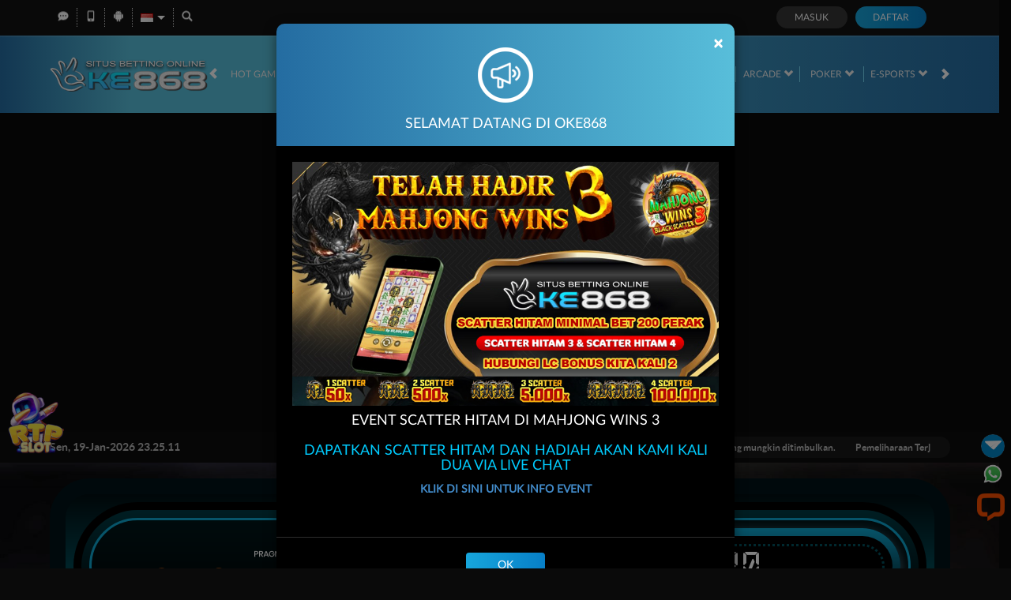

--- FILE ---
content_type: text/css; charset=utf-8
request_url: https://oke868-c.shop/Content/jquery.daterangepicker?v=ymqAnP7v3ynbDOUAX1PpToztEVuDXw1gEf-nCJliERs1
body_size: 2012
content:
.date-picker{width:170px;height:25px;padding:0;border:0;line-height:25px;padding-left:10px;font-size:12px;font-family:Arial,sans-serif;font-weight:700;cursor:pointer;color:#303030;position:relative;z-index:2}.date-picker-wrapper{position:absolute;z-index:1;border:1px solid #bfbfbf;background-color:#efefef;padding:5px 12px;font-size:12px;line-height:20px;color:#aaa;font-family:Arial,sans-serif;-webkit-box-shadow:3px 3px 10px rgba(0,0,0,.5);box-shadow:3px 3px 10px rgba(0,0,0,.5);-webkit-box-sizing:initial;box-sizing:initial}.dp-clearfix{clear:both;height:0;font-size:0}.date-picker-wrapper.inline-wrapper{position:relative;-webkit-box-shadow:none;box-shadow:none;display:inline-block}.date-picker-wrapper.single-date{width:auto}.date-picker-wrapper.no-shortcuts{padding-bottom:12px}.date-picker-wrapper.no-topbar{padding-top:12px}.date-picker-wrapper .footer{font-size:11px;padding-top:3px}.date-picker-wrapper b{color:#666;font-weight:700}.date-picker-wrapper a{color:#6bb4d6;text-decoration:underline}.date-picker-wrapper .month-name{text-transform:uppercase}.date-picker-wrapper .select-wrapper{position:relative;overflow:hidden;display:inline-block;vertical-align:middle}.date-picker-wrapper .select-wrapper:hover{text-decoration:underline}.date-picker-wrapper .month-element{display:inline-block;vertical-align:middle}.date-picker-wrapper .select-wrapper select{position:absolute;margin:0;padding:0;left:0;top:-1px;font-size:inherit;font-style:inherit;font-weight:inherit;text-transform:inherit;color:inherit;cursor:pointer;-webkit-appearance:none;-moz-appearance:none;appearance:none;background:0 0;border:0;outline:0;-ms-filter:"progid:DXImageTransform.Microsoft.Alpha(Opacity=1)";filter:alpha(opacity=1);opacity:.01}.date-picker-wrapper .month-wrapper{border:1px solid #bfbfbf;border-radius:3px;background-color:#fff;padding:5px;cursor:default;position:relative;_overflow:hidden}.date-picker-wrapper .month-wrapper table{width:190px;float:left}.date-picker-wrapper .month-wrapper table.month2{width:190px;float:left}.date-picker-wrapper .month-wrapper table td,.date-picker-wrapper .month-wrapper table th{vertical-align:middle;text-align:center;line-height:14px;margin:0;padding:0}.date-picker-wrapper .month-wrapper table .day{padding:5px 0;line-height:1;font-size:12px;margin-bottom:1px;color:#ccc;cursor:default}.date-picker-wrapper .month-wrapper table div.day.lastMonth,.date-picker-wrapper .month-wrapper table div.day.nextMonth{color:#999;cursor:default}.date-picker-wrapper .month-wrapper table .day.checked{background-color:#9cdbf7}.date-picker-wrapper .month-wrapper table .week-name{height:20px;line-height:20px;font-weight:100;text-transform:uppercase}.date-picker-wrapper .month-wrapper table .day.has-tooltip{cursor:help!important}.date-picker-wrapper .month-wrapper table .day.has-tooltip .tooltip{white-space:nowrap}.date-picker-wrapper .time label{white-space:nowrap}.date-picker-wrapper .month-wrapper table .day.toMonth.valid{color:#333;cursor:pointer}.date-picker-wrapper .month-wrapper table .day.toMonth.hovering{background-color:#cdecfa}.date-picker-wrapper .month-wrapper table .day.lastMonth,.date-picker-wrapper .month-wrapper table .day.nextMonth{display:none}.date-picker-wrapper .month-wrapper table .day.real-today{background-color:#ffe684}.date-picker-wrapper .month-wrapper table .day.real-today.checked,.date-picker-wrapper .month-wrapper table .day.real-today.hovering{background-color:#70ccd5}.date-picker-wrapper table .caption{height:40px}.date-picker-wrapper table .caption>th:first-of-type,.date-picker-wrapper table .caption>th:last-of-type{width:27px}.date-picker-wrapper table .caption .next,.date-picker-wrapper table .caption .prev{padding:0 5px;cursor:pointer}.date-picker-wrapper table .caption .next:hover,.date-picker-wrapper table .caption .prev:hover{background-color:#ccc;color:#fff}.date-picker-wrapper .gap{position:relative;z-index:1;width:15px;height:100%;background-color:red;font-size:0;line-height:0;float:left;top:-5px;margin:0 10px -10px;visibility:hidden;height:0}.date-picker-wrapper .gap .gap-lines{height:100%;overflow:hidden}.date-picker-wrapper .gap .gap-line{height:15px;width:15px;position:relative}.date-picker-wrapper .gap .gap-line .gap-1{z-index:1;height:0;border-left:8px solid #fff;border-top:8px solid #eee;border-bottom:8px solid #eee}.date-picker-wrapper .gap .gap-line .gap-2{position:absolute;right:0;top:0;z-index:2;height:0;border-left:8px solid transparent;border-top:8px solid #fff}.date-picker-wrapper .gap .gap-line .gap-3{position:absolute;right:0;top:8px;z-index:2;height:0;border-left:8px solid transparent;border-bottom:8px solid #fff}.date-picker-wrapper .gap .gap-top-mask{width:6px;height:1px;position:absolute;top:-1px;left:1px;background-color:#eee;z-index:3}.date-picker-wrapper .gap .gap-bottom-mask{width:6px;height:1px;position:absolute;bottom:-1px;left:7px;background-color:#eee;z-index:3}.date-picker-wrapper .selected-days{display:none}.date-picker-wrapper .drp_top-bar{line-height:1.4;position:relative;padding:10px 40px 10px 0}.date-picker-wrapper .drp_top-bar .error-top,.date-picker-wrapper .drp_top-bar .normal-top{display:none}.date-picker-wrapper .drp_top-bar .default-top{display:block}.date-picker-wrapper .drp_top-bar.error .default-top{display:none}.date-picker-wrapper .drp_top-bar.error .error-top{display:block;color:red}.date-picker-wrapper .drp_top-bar.normal .default-top{display:none}.date-picker-wrapper .drp_top-bar.normal .normal-top{display:block}.date-picker-wrapper .drp_top-bar.normal .normal-top .selection-top{color:#333}.date-picker-wrapper .drp_top-bar .apply-btn{position:absolute;right:0;top:6px;padding:3px 5px;margin:0;font-size:12px;border-radius:4px;cursor:pointer;color:#d9eef7;border:solid 1px #0076a3;background:#0095cd;background:-moz-linear-gradient(top,#00adee,#0078a5);filter:progid:DXImageTransform.Microsoft.gradient(startColorstr='#00adee', endColorstr='#0078a5');color:#fff;line-height:initial}.date-picker-wrapper .drp_top-bar .apply-btn.disabled{cursor:pointer;color:#606060;border:solid 1px #b7b7b7;background:#fff;background:-moz-linear-gradient(top,#fff,#ededed);filter:progid:DXImageTransform.Microsoft.gradient(startColorstr='#ffffff', endColorstr='#ededed')}.date-picker-wrapper .time{position:relative}.date-picker-wrapper.single-month .time{display:block}.date-picker-wrapper .time input[type=range]{vertical-align:middle;width:129px;padding:0;margin:0;height:20px}.date-picker-wrapper .time1{width:180px;padding:0 5px;text-align:center}.time2{width:180px;padding:0 5px;text-align:center}.date-picker-wrapper .time1{float:left}.date-picker-wrapper .time2{float:right}.date-picker-wrapper .hour{text-align:right}.minute{text-align:right}.date-picker-wrapper .hide{display:none}.date-picker-wrapper .first-date-selected,.date-picker-wrapper .last-date-selected{background-color:#49e!important;color:#fff!important}.date-picker-wrapper .date-range-length-tip{position:absolute;margin-top:-4px;margin-left:-8px;-webkit-box-shadow:0 0 3px rgba(0,0,0,.3);box-shadow:0 0 3px rgba(0,0,0,.3);display:none;background-color:#ff0;padding:0 6px;border-radius:2px;font-size:12px;line-height:16px;-webkit-filter:drop-shadow(0 0 3px rgba(0, 0, 0, .3));-moz-filter:drop-shadow(0 0 3px rgba(0, 0, 0, .3));-ms-filter:drop-shadow(0 0 3px rgba(0, 0, 0, .3));-o-filter:drop-shadow(0 0 3px rgba(0, 0, 0, .3));filter:drop-shadow(0 0 3px rgba(0, 0, 0, .3))}.date-picker-wrapper .date-range-length-tip:after{content:'';position:absolute;border-left:4px solid transparent;border-right:4px solid transparent;border-top:4px solid #ff0;left:50%;margin-left:-4px;bottom:-4px}.date-picker-wrapper.two-months.no-gap .month1 .next,.date-picker-wrapper.two-months.no-gap .month2 .prev{display:none}.date-picker-wrapper .week-number{padding:5px 0;line-height:1;font-size:12px;margin-bottom:1px;color:#999;cursor:pointer}.date-picker-wrapper .week-number.week-number-selected{color:#49e;font-weight:700}


--- FILE ---
content_type: text/css; charset=utf-8
request_url: https://oke868-c.shop/Content/normad-beta-desktop-css?v=ZrBwJKC9kM62ZBWogei8gWb6zlVEug0xjrmctfz9UqE1
body_size: 64463
content:
/* NUGET: BEGIN LICENSE TEXT
 *
 * Microsoft grants you the right to use these script files for the sole
 * purpose of either: (i) interacting through your browser with the Microsoft
 * website or online service, subject to the applicable licensing or use
 * terms; or (ii) using the files as included with a Microsoft product subject
 * to that product's license terms. Microsoft reserves all other rights to the
 * files not expressly granted by Microsoft, whether by implication, estoppel
 * or otherwise. The notices and licenses below are for informational purposes only.
 *
 * NUGET: END LICENSE TEXT */
/*!
 * Bootstrap v3.0.0
 *
 * Copyright 2013 Twitter, Inc
 * Licensed under the Apache License v2.0
 * http://www.apache.org/licenses/LICENSE-2.0
 *
 * Designed and built with all the love in the world by @mdo and @fat.
 *//*! normalize.css v2.1.0 | MIT License | git.io/normalize */article,aside,details,figcaption,figure,footer,header,hgroup,main,nav,section,summary{display:block}audio,canvas,video{display:inline-block}audio:not([controls]){display:none;height:0}[hidden]{display:none}html{font-family:sans-serif;-webkit-text-size-adjust:100%;-ms-text-size-adjust:100%}body{margin:0}a:focus{outline:thin dotted}a:active,a:hover{outline:0}h1{margin:.67em 0;font-size:2em}abbr[title]{border-bottom:1px dotted}b,strong{font-weight:bold}dfn{font-style:italic}hr{height:0;-moz-box-sizing:content-box;box-sizing:content-box}mark{color:#000;background:#ff0}code,kbd,pre,samp{font-family:monospace,serif;font-size:1em}pre{white-space:pre-wrap}q{quotes:"\201C" "\201D" "\2018" "\2019"}small{font-size:80%}sub,sup{position:relative;font-size:75%;line-height:0;vertical-align:baseline}sup{top:-0.5em}sub{bottom:-0.25em}img{border:0}svg:not(:root){overflow:hidden}figure{margin:0}fieldset{padding:.35em .625em .75em;margin:0 2px;border:1px solid #c0c0c0}legend{padding:0;border:0}button,input,select,textarea{margin:0;font-family:inherit;font-size:100%}button,input{line-height:normal}button,select{text-transform:none}button,html input[type="button"],input[type="reset"],input[type="submit"]{cursor:pointer;-webkit-appearance:button}button[disabled],html input[disabled]{cursor:default}input[type="checkbox"],input[type="radio"]{padding:0;box-sizing:border-box}input[type="search"]{-webkit-box-sizing:content-box;-moz-box-sizing:content-box;box-sizing:content-box;-webkit-appearance:textfield}input[type="search"]::-webkit-search-cancel-button,input[type="search"]::-webkit-search-decoration{-webkit-appearance:none}button::-moz-focus-inner,input::-moz-focus-inner{padding:0;border:0}textarea{overflow:auto;vertical-align:top}table{border-collapse:collapse;border-spacing:0}@media print{*{color:#000!important;text-shadow:none!important;background:transparent!important;box-shadow:none!important}a,a:visited{text-decoration:underline}a[href]:after{content:" (" attr(href) ")"}abbr[title]:after{content:" (" attr(title) ")"}.ir a:after,a[href^="javascript:"]:after,a[href^="#"]:after{content:""}pre,blockquote{border:1px solid #999;page-break-inside:avoid}thead{display:table-header-group}tr,img{page-break-inside:avoid}img{max-width:100%!important}@page{margin:2cm .5cm}p,h2,h3{orphans:3;widows:3}h2,h3{page-break-after:avoid}.navbar{display:none}.table td,.table th{background-color:#fff!important}.btn>.caret,.dropup>.btn>.caret{border-top-color:#000!important}.label{border:1px solid #000}.table{border-collapse:collapse!important}.table-bordered th,.table-bordered td{border:1px solid #ddd!important}}*,*:before,*:after{-webkit-box-sizing:border-box;-moz-box-sizing:border-box;box-sizing:border-box}html{font-size:62.5%;-webkit-tap-highlight-color:rgba(0,0,0,0)}body{font-family:"Helvetica Neue",Helvetica,Arial,sans-serif;font-size:14px;line-height:1.428571429;color:#333;background-color:#fff}input,button,select,textarea{font-family:inherit;font-size:inherit;line-height:inherit}button,input,select[multiple],textarea{background-image:none}a{color:#428bca;text-decoration:none}a:hover,a:focus{color:#2a6496;text-decoration:underline}a:focus{outline:thin dotted #333;outline:5px auto -webkit-focus-ring-color;outline-offset:-2px}img{vertical-align:middle}.img-responsive{display:block;height:auto;max-width:100%}.img-rounded{border-radius:6px}.img-thumbnail{display:inline-block;height:auto;max-width:100%;padding:4px;line-height:1.428571429;background-color:#fff;border:1px solid #ddd;border-radius:4px;-webkit-transition:all .2s ease-in-out;transition:all .2s ease-in-out}.img-circle{border-radius:50%}hr{margin-top:20px;margin-bottom:20px;border:0;border-top:1px solid #eee}.sr-only{position:absolute;width:1px;height:1px;padding:0;margin:-1px;overflow:hidden;clip:rect(0 0 0 0);border:0}p{margin:0 0 10px}.lead{margin-bottom:20px;font-size:16.099999999999998px;font-weight:200;line-height:1.4}@media(min-width:768px){.lead{font-size:21px}}small{font-size:85%}cite{font-style:normal}.text-muted{color:#999}.text-primary{color:#428bca}.text-warning{color:#c09853}.text-danger{color:#b94a48}.text-success{color:#468847}.text-info{color:#3a87ad}.text-left{text-align:left}.text-right{text-align:right}.text-center{text-align:center}h1,h2,h3,h4,h5,h6,.h1,.h2,.h3,.h4,.h5,.h6{font-family:"Helvetica Neue",Helvetica,Arial,sans-serif;font-weight:500;line-height:1.1}h1 small,h2 small,h3 small,h4 small,h5 small,h6 small,.h1 small,.h2 small,.h3 small,.h4 small,.h5 small,.h6 small{font-weight:normal;line-height:1;color:#999}h1,h2,h3{margin-top:20px;margin-bottom:10px}h4,h5,h6{margin-top:10px;margin-bottom:10px}h1,.h1{font-size:36px}h2,.h2{font-size:30px}h3,.h3{font-size:24px}h4,.h4{font-size:18px}h5,.h5{font-size:14px}h6,.h6{font-size:12px}h1 small,.h1 small{font-size:24px}h2 small,.h2 small{font-size:18px}h3 small,.h3 small,h4 small,.h4 small{font-size:14px}.page-header{padding-bottom:9px;margin:40px 0 20px;border-bottom:1px solid #eee}ul,ol{margin-top:0;margin-bottom:10px}ul ul,ol ul,ul ol,ol ol{margin-bottom:0}.list-unstyled{padding-left:0;list-style:none}.list-inline{padding-left:0;list-style:none}.list-inline>li{display:inline-block;padding-right:5px;padding-left:5px}dl{margin-bottom:20px}dt,dd{line-height:1.428571429}dt{font-weight:bold}dd{margin-left:0}@media(min-width:768px){.dl-horizontal dt{float:left;width:160px;overflow:hidden;clear:left;text-align:right;text-overflow:ellipsis;white-space:nowrap}.dl-horizontal dd{margin-left:180px}.dl-horizontal dd:before,.dl-horizontal dd:after{display:table;content:" "}.dl-horizontal dd:after{clear:both}.dl-horizontal dd:before,.dl-horizontal dd:after{display:table;content:" "}.dl-horizontal dd:after{clear:both}}abbr[title],abbr[data-original-title]{cursor:help;border-bottom:1px dotted #999}abbr.initialism{font-size:90%;text-transform:uppercase}blockquote{padding:10px 20px;margin:0 0 20px;border-left:5px solid #eee}blockquote p{font-size:17.5px;font-weight:300;line-height:1.25}blockquote p:last-child{margin-bottom:0}blockquote small{display:block;line-height:1.428571429;color:#999}blockquote small:before{content:'\2014 \00A0'}blockquote.pull-right{padding-right:15px;padding-left:0;border-right:5px solid #eee;border-left:0}blockquote.pull-right p,blockquote.pull-right small{text-align:right}blockquote.pull-right small:before{content:''}blockquote.pull-right small:after{content:'\00A0 \2014'}q:before,q:after,blockquote:before,blockquote:after{content:""}address{display:block;margin-bottom:20px;font-style:normal;line-height:1.428571429}code,pre{font-family:Monaco,Menlo,Consolas,"Courier New",monospace}code{padding:2px 4px;font-size:90%;color:#c7254e;white-space:nowrap;background-color:#f9f2f4;border-radius:4px}pre{display:block;padding:9.5px;margin:0 0 10px;font-size:13px;line-height:1.428571429;color:#333;word-break:break-all;word-wrap:break-word;background-color:#f5f5f5;border:1px solid #ccc;border-radius:4px}pre.prettyprint{margin-bottom:20px}pre code{padding:0;font-size:inherit;color:inherit;white-space:pre-wrap;background-color:transparent;border:0}.pre-scrollable{max-height:340px;overflow-y:scroll}.container{padding-right:15px;padding-left:15px;margin-right:auto;margin-left:auto}.container:before,.container:after{display:table;content:" "}.container:after{clear:both}.container:before,.container:after{display:table;content:" "}.container:after{clear:both}.row{margin-right:-15px;margin-left:-15px}.row:before,.row:after{display:table;content:" "}.row:after{clear:both}.row:before,.row:after{display:table;content:" "}.row:after{clear:both}.col-xs-1,.col-xs-2,.col-xs-3,.col-xs-4,.col-xs-5,.col-xs-6,.col-xs-7,.col-xs-8,.col-xs-9,.col-xs-10,.col-xs-11,.col-xs-12,.col-sm-1,.col-sm-2,.col-sm-3,.col-sm-4,.col-sm-5,.col-sm-6,.col-sm-7,.col-sm-8,.col-sm-9,.col-sm-10,.col-sm-11,.col-sm-12,.col-md-1,.col-md-2,.col-md-3,.col-md-4,.col-md-5,.col-md-6,.col-md-7,.col-md-8,.col-md-9,.col-md-10,.col-md-11,.col-md-12,.col-lg-1,.col-lg-2,.col-lg-3,.col-lg-4,.col-lg-5,.col-lg-6,.col-lg-7,.col-lg-8,.col-lg-9,.col-lg-10,.col-lg-11,.col-lg-12{position:relative;min-height:1px;padding-right:15px;padding-left:15px}.col-xs-1,.col-xs-2,.col-xs-3,.col-xs-4,.col-xs-5,.col-xs-6,.col-xs-7,.col-xs-8,.col-xs-9,.col-xs-10,.col-xs-11{float:left}.col-xs-1{width:8.333333333333332%}.col-xs-2{width:16.666666666666664%}.col-xs-3{width:25%}.col-xs-4{width:33.33333333333333%}.col-xs-5{width:41.66666666666667%}.col-xs-6{width:50%}.col-xs-7{width:58.333333333333336%}.col-xs-8{width:66.66666666666666%}.col-xs-9{width:75%}.col-xs-10{width:83.33333333333334%}.col-xs-11{width:91.66666666666666%}.col-xs-12{width:100%}@media(min-width:768px){.container{max-width:750px}.col-sm-1,.col-sm-2,.col-sm-3,.col-sm-4,.col-sm-5,.col-sm-6,.col-sm-7,.col-sm-8,.col-sm-9,.col-sm-10,.col-sm-11{float:left}.col-sm-1{width:8.333333333333332%}.col-sm-2{width:16.666666666666664%}.col-sm-3{width:25%}.col-sm-4{width:33.33333333333333%}.col-sm-5{width:41.66666666666667%}.col-sm-6{width:50%}.col-sm-7{width:58.333333333333336%}.col-sm-8{width:66.66666666666666%}.col-sm-9{width:75%}.col-sm-10{width:83.33333333333334%}.col-sm-11{width:91.66666666666666%}.col-sm-12{width:100%}.col-sm-push-1{left:8.333333333333332%}.col-sm-push-2{left:16.666666666666664%}.col-sm-push-3{left:25%}.col-sm-push-4{left:33.33333333333333%}.col-sm-push-5{left:41.66666666666667%}.col-sm-push-6{left:50%}.col-sm-push-7{left:58.333333333333336%}.col-sm-push-8{left:66.66666666666666%}.col-sm-push-9{left:75%}.col-sm-push-10{left:83.33333333333334%}.col-sm-push-11{left:91.66666666666666%}.col-sm-pull-1{right:8.333333333333332%}.col-sm-pull-2{right:16.666666666666664%}.col-sm-pull-3{right:25%}.col-sm-pull-4{right:33.33333333333333%}.col-sm-pull-5{right:41.66666666666667%}.col-sm-pull-6{right:50%}.col-sm-pull-7{right:58.333333333333336%}.col-sm-pull-8{right:66.66666666666666%}.col-sm-pull-9{right:75%}.col-sm-pull-10{right:83.33333333333334%}.col-sm-pull-11{right:91.66666666666666%}.col-sm-offset-1{margin-left:8.333333333333332%}.col-sm-offset-2{margin-left:16.666666666666664%}.col-sm-offset-3{margin-left:25%}.col-sm-offset-4{margin-left:33.33333333333333%}.col-sm-offset-5{margin-left:41.66666666666667%}.col-sm-offset-6{margin-left:50%}.col-sm-offset-7{margin-left:58.333333333333336%}.col-sm-offset-8{margin-left:66.66666666666666%}.col-sm-offset-9{margin-left:75%}.col-sm-offset-10{margin-left:83.33333333333334%}.col-sm-offset-11{margin-left:91.66666666666666%}}@media(min-width:992px){.container{max-width:970px}.col-md-1,.col-md-2,.col-md-3,.col-md-4,.col-md-5,.col-md-6,.col-md-7,.col-md-8,.col-md-9,.col-md-10,.col-md-11{float:left}.col-md-1{width:8.333333333333332%}.col-md-2{width:16.666666666666664%}.col-md-3{width:25%}.col-md-4{width:33.33333333333333%}.col-md-5{width:41.66666666666667%}.col-md-6{width:50%}.col-md-7{width:58.333333333333336%}.col-md-8{width:66.66666666666666%}.col-md-9{width:75%}.col-md-10{width:83.33333333333334%}.col-md-11{width:91.66666666666666%}.col-md-12{width:100%}.col-md-push-0{left:auto}.col-md-push-1{left:8.333333333333332%}.col-md-push-2{left:16.666666666666664%}.col-md-push-3{left:25%}.col-md-push-4{left:33.33333333333333%}.col-md-push-5{left:41.66666666666667%}.col-md-push-6{left:50%}.col-md-push-7{left:58.333333333333336%}.col-md-push-8{left:66.66666666666666%}.col-md-push-9{left:75%}.col-md-push-10{left:83.33333333333334%}.col-md-push-11{left:91.66666666666666%}.col-md-pull-0{right:auto}.col-md-pull-1{right:8.333333333333332%}.col-md-pull-2{right:16.666666666666664%}.col-md-pull-3{right:25%}.col-md-pull-4{right:33.33333333333333%}.col-md-pull-5{right:41.66666666666667%}.col-md-pull-6{right:50%}.col-md-pull-7{right:58.333333333333336%}.col-md-pull-8{right:66.66666666666666%}.col-md-pull-9{right:75%}.col-md-pull-10{right:83.33333333333334%}.col-md-pull-11{right:91.66666666666666%}.col-md-offset-0{margin-left:0}.col-md-offset-1{margin-left:8.333333333333332%}.col-md-offset-2{margin-left:16.666666666666664%}.col-md-offset-3{margin-left:25%}.col-md-offset-4{margin-left:33.33333333333333%}.col-md-offset-5{margin-left:41.66666666666667%}.col-md-offset-6{margin-left:50%}.col-md-offset-7{margin-left:58.333333333333336%}.col-md-offset-8{margin-left:66.66666666666666%}.col-md-offset-9{margin-left:75%}.col-md-offset-10{margin-left:83.33333333333334%}.col-md-offset-11{margin-left:91.66666666666666%}}@media(min-width:1200px){.container{max-width:1170px}.col-lg-1,.col-lg-2,.col-lg-3,.col-lg-4,.col-lg-5,.col-lg-6,.col-lg-7,.col-lg-8,.col-lg-9,.col-lg-10,.col-lg-11{float:left}.col-lg-1{width:8.333333333333332%}.col-lg-2{width:16.666666666666664%}.col-lg-3{width:25%}.col-lg-4{width:33.33333333333333%}.col-lg-5{width:41.66666666666667%}.col-lg-6{width:50%}.col-lg-7{width:58.333333333333336%}.col-lg-8{width:66.66666666666666%}.col-lg-9{width:75%}.col-lg-10{width:83.33333333333334%}.col-lg-11{width:91.66666666666666%}.col-lg-12{width:100%}.col-lg-push-0{left:auto}.col-lg-push-1{left:8.333333333333332%}.col-lg-push-2{left:16.666666666666664%}.col-lg-push-3{left:25%}.col-lg-push-4{left:33.33333333333333%}.col-lg-push-5{left:41.66666666666667%}.col-lg-push-6{left:50%}.col-lg-push-7{left:58.333333333333336%}.col-lg-push-8{left:66.66666666666666%}.col-lg-push-9{left:75%}.col-lg-push-10{left:83.33333333333334%}.col-lg-push-11{left:91.66666666666666%}.col-lg-pull-0{right:auto}.col-lg-pull-1{right:8.333333333333332%}.col-lg-pull-2{right:16.666666666666664%}.col-lg-pull-3{right:25%}.col-lg-pull-4{right:33.33333333333333%}.col-lg-pull-5{right:41.66666666666667%}.col-lg-pull-6{right:50%}.col-lg-pull-7{right:58.333333333333336%}.col-lg-pull-8{right:66.66666666666666%}.col-lg-pull-9{right:75%}.col-lg-pull-10{right:83.33333333333334%}.col-lg-pull-11{right:91.66666666666666%}.col-lg-offset-0{margin-left:0}.col-lg-offset-1{margin-left:8.333333333333332%}.col-lg-offset-2{margin-left:16.666666666666664%}.col-lg-offset-3{margin-left:25%}.col-lg-offset-4{margin-left:33.33333333333333%}.col-lg-offset-5{margin-left:41.66666666666667%}.col-lg-offset-6{margin-left:50%}.col-lg-offset-7{margin-left:58.333333333333336%}.col-lg-offset-8{margin-left:66.66666666666666%}.col-lg-offset-9{margin-left:75%}.col-lg-offset-10{margin-left:83.33333333333334%}.col-lg-offset-11{margin-left:91.66666666666666%}}table{max-width:100%;background-color:transparent}th{text-align:left}.table{width:100%;margin-bottom:20px}.table thead>tr>th,.table tbody>tr>th,.table tfoot>tr>th,.table thead>tr>td,.table tbody>tr>td,.table tfoot>tr>td{padding:8px;line-height:1.428571429;vertical-align:top;border-top:1px solid #ddd}.table thead>tr>th{vertical-align:bottom;border-bottom:2px solid #ddd}.table caption+thead tr:first-child th,.table colgroup+thead tr:first-child th,.table thead:first-child tr:first-child th,.table caption+thead tr:first-child td,.table colgroup+thead tr:first-child td,.table thead:first-child tr:first-child td{border-top:0}.table tbody+tbody{border-top:2px solid #ddd}.table .table{background-color:#fff}.table-condensed thead>tr>th,.table-condensed tbody>tr>th,.table-condensed tfoot>tr>th,.table-condensed thead>tr>td,.table-condensed tbody>tr>td,.table-condensed tfoot>tr>td{padding:5px}.table-bordered{border:1px solid #ddd}.table-bordered>thead>tr>th,.table-bordered>tbody>tr>th,.table-bordered>tfoot>tr>th,.table-bordered>thead>tr>td,.table-bordered>tbody>tr>td,.table-bordered>tfoot>tr>td{border:1px solid #ddd}.table-bordered>thead>tr>th,.table-bordered>thead>tr>td{border-bottom-width:2px}.table-striped>tbody>tr:nth-child(odd)>td,.table-striped>tbody>tr:nth-child(odd)>th{background-color:#f9f9f9}.table-hover>tbody>tr:hover>td,.table-hover>tbody>tr:hover>th{background-color:#f5f5f5}table col[class*="col-"]{display:table-column;float:none}table td[class*="col-"],table th[class*="col-"]{display:table-cell;float:none}.table>thead>tr>td.active,.table>tbody>tr>td.active,.table>tfoot>tr>td.active,.table>thead>tr>th.active,.table>tbody>tr>th.active,.table>tfoot>tr>th.active,.table>thead>tr.active>td,.table>tbody>tr.active>td,.table>tfoot>tr.active>td,.table>thead>tr.active>th,.table>tbody>tr.active>th,.table>tfoot>tr.active>th{background-color:#f5f5f5}.table>thead>tr>td.success,.table>tbody>tr>td.success,.table>tfoot>tr>td.success,.table>thead>tr>th.success,.table>tbody>tr>th.success,.table>tfoot>tr>th.success,.table>thead>tr.success>td,.table>tbody>tr.success>td,.table>tfoot>tr.success>td,.table>thead>tr.success>th,.table>tbody>tr.success>th,.table>tfoot>tr.success>th{background-color:#dff0d8;border-color:#d6e9c6}.table-hover>tbody>tr>td.success:hover,.table-hover>tbody>tr>th.success:hover,.table-hover>tbody>tr.success:hover>td{background-color:#d0e9c6;border-color:#c9e2b3}.table>thead>tr>td.danger,.table>tbody>tr>td.danger,.table>tfoot>tr>td.danger,.table>thead>tr>th.danger,.table>tbody>tr>th.danger,.table>tfoot>tr>th.danger,.table>thead>tr.danger>td,.table>tbody>tr.danger>td,.table>tfoot>tr.danger>td,.table>thead>tr.danger>th,.table>tbody>tr.danger>th,.table>tfoot>tr.danger>th{background-color:#f2dede;border-color:#eed3d7}.table-hover>tbody>tr>td.danger:hover,.table-hover>tbody>tr>th.danger:hover,.table-hover>tbody>tr.danger:hover>td{background-color:#ebcccc;border-color:#e6c1c7}.table>thead>tr>td.warning,.table>tbody>tr>td.warning,.table>tfoot>tr>td.warning,.table>thead>tr>th.warning,.table>tbody>tr>th.warning,.table>tfoot>tr>th.warning,.table>thead>tr.warning>td,.table>tbody>tr.warning>td,.table>tfoot>tr.warning>td,.table>thead>tr.warning>th,.table>tbody>tr.warning>th,.table>tfoot>tr.warning>th{background-color:#fcf8e3;border-color:#fbeed5}.table-hover>tbody>tr>td.warning:hover,.table-hover>tbody>tr>th.warning:hover,.table-hover>tbody>tr.warning:hover>td{background-color:#faf2cc;border-color:#f8e5be}@media(max-width:768px){.table-responsive{width:100%;margin-bottom:15px;overflow-x:scroll;overflow-y:hidden;border:1px solid #ddd}.table-responsive>.table{margin-bottom:0;background-color:#fff}.table-responsive>.table>thead>tr>th,.table-responsive>.table>tbody>tr>th,.table-responsive>.table>tfoot>tr>th,.table-responsive>.table>thead>tr>td,.table-responsive>.table>tbody>tr>td,.table-responsive>.table>tfoot>tr>td{white-space:nowrap}.table-responsive>.table-bordered{border:0}.table-responsive>.table-bordered>thead>tr>th:first-child,.table-responsive>.table-bordered>tbody>tr>th:first-child,.table-responsive>.table-bordered>tfoot>tr>th:first-child,.table-responsive>.table-bordered>thead>tr>td:first-child,.table-responsive>.table-bordered>tbody>tr>td:first-child,.table-responsive>.table-bordered>tfoot>tr>td:first-child{border-left:0}.table-responsive>.table-bordered>thead>tr>th:last-child,.table-responsive>.table-bordered>tbody>tr>th:last-child,.table-responsive>.table-bordered>tfoot>tr>th:last-child,.table-responsive>.table-bordered>thead>tr>td:last-child,.table-responsive>.table-bordered>tbody>tr>td:last-child,.table-responsive>.table-bordered>tfoot>tr>td:last-child{border-right:0}.table-responsive>.table-bordered>thead>tr:last-child>th,.table-responsive>.table-bordered>tbody>tr:last-child>th,.table-responsive>.table-bordered>tfoot>tr:last-child>th,.table-responsive>.table-bordered>thead>tr:last-child>td,.table-responsive>.table-bordered>tbody>tr:last-child>td,.table-responsive>.table-bordered>tfoot>tr:last-child>td{border-bottom:0}}fieldset{padding:0;margin:0;border:0}legend{display:block;width:100%;padding:0;margin-bottom:20px;font-size:21px;line-height:inherit;color:#333;border:0;border-bottom:1px solid #e5e5e5}label{display:inline-block;margin-bottom:5px;font-weight:bold}input[type="search"]{-webkit-box-sizing:border-box;-moz-box-sizing:border-box;box-sizing:border-box}input[type="radio"],input[type="checkbox"]{margin:4px 0 0;margin-top:1px \9;line-height:normal}input[type="file"]{display:block}select[multiple],select[size]{height:auto}select optgroup{font-family:inherit;font-size:inherit;font-style:inherit}input[type="file"]:focus,input[type="radio"]:focus,input[type="checkbox"]:focus{outline:thin dotted #333;outline:5px auto -webkit-focus-ring-color;outline-offset:-2px}input[type="number"]::-webkit-outer-spin-button,input[type="number"]::-webkit-inner-spin-button{height:auto}.form-control:-moz-placeholder{color:#999}.form-control::-moz-placeholder{color:#999}.form-control:-ms-input-placeholder{color:#999}.form-control::-webkit-input-placeholder{color:#999}.form-control{display:block;width:100%;height:34px;padding:6px 12px;font-size:14px;line-height:1.428571429;color:#555;vertical-align:middle;background-color:#fff;border:1px solid #ccc;border-radius:4px;-webkit-box-shadow:inset 0 1px 1px rgba(0,0,0,0.075);box-shadow:inset 0 1px 1px rgba(0,0,0,0.075);-webkit-transition:border-color ease-in-out .15s,box-shadow ease-in-out .15s;transition:border-color ease-in-out .15s,box-shadow ease-in-out .15s}.form-control:focus{border-color:#66afe9;outline:0;-webkit-box-shadow:inset 0 1px 1px rgba(0,0,0,0.075),0 0 8px rgba(102,175,233,0.6);box-shadow:inset 0 1px 1px rgba(0,0,0,0.075),0 0 8px rgba(102,175,233,0.6)}.form-control[disabled],.form-control[readonly],fieldset[disabled] .form-control{cursor:not-allowed;background-color:#eee}textarea.form-control{height:auto}.form-group{margin-bottom:15px}.radio,.checkbox{display:block;min-height:20px;padding-left:20px;margin-top:10px;margin-bottom:10px;vertical-align:middle}.radio label,.checkbox label{display:inline;margin-bottom:0;font-weight:normal;cursor:pointer}.radio input[type="radio"],.radio-inline input[type="radio"],.checkbox input[type="checkbox"],.checkbox-inline input[type="checkbox"]{float:left;margin-left:-20px}.radio+.radio,.checkbox+.checkbox{margin-top:-5px}.radio-inline,.checkbox-inline{display:inline-block;padding-left:20px;margin-bottom:0;font-weight:normal;vertical-align:middle;cursor:pointer}.radio-inline+.radio-inline,.checkbox-inline+.checkbox-inline{margin-top:0;margin-left:10px}input[type="radio"][disabled],input[type="checkbox"][disabled],.radio[disabled],.radio-inline[disabled],.checkbox[disabled],.checkbox-inline[disabled],fieldset[disabled] input[type="radio"],fieldset[disabled] input[type="checkbox"],fieldset[disabled] .radio,fieldset[disabled] .radio-inline,fieldset[disabled] .checkbox,fieldset[disabled] .checkbox-inline{cursor:not-allowed}.input-sm{height:30px;padding:5px 10px;font-size:12px;line-height:1.5;border-radius:3px}select.input-sm{height:30px;line-height:30px}textarea.input-sm{height:auto}.input-lg{height:45px;padding:10px 16px;font-size:18px;line-height:1.33;border-radius:6px}select.input-lg{height:45px;line-height:45px}textarea.input-lg{height:auto}.has-warning .help-block,.has-warning .control-label{color:#c09853}.has-warning .form-control{border-color:#c09853;-webkit-box-shadow:inset 0 1px 1px rgba(0,0,0,0.075);box-shadow:inset 0 1px 1px rgba(0,0,0,0.075)}.has-warning .form-control:focus{border-color:#a47e3c;-webkit-box-shadow:inset 0 1px 1px rgba(0,0,0,0.075),0 0 6px #dbc59e;box-shadow:inset 0 1px 1px rgba(0,0,0,0.075),0 0 6px #dbc59e}.has-warning .input-group-addon{color:#c09853;background-color:#fcf8e3;border-color:#c09853}.has-error .help-block,.has-error .control-label{color:#b94a48}.has-error .form-control{border-color:#b94a48;-webkit-box-shadow:inset 0 1px 1px rgba(0,0,0,0.075);box-shadow:inset 0 1px 1px rgba(0,0,0,0.075)}.has-error .form-control:focus{border-color:#953b39;-webkit-box-shadow:inset 0 1px 1px rgba(0,0,0,0.075),0 0 6px #d59392;box-shadow:inset 0 1px 1px rgba(0,0,0,0.075),0 0 6px #d59392}.has-error .input-group-addon{color:#b94a48;background-color:#f2dede;border-color:#b94a48}.has-success .help-block,.has-success .control-label{color:#468847}.has-success .form-control{border-color:#468847;-webkit-box-shadow:inset 0 1px 1px rgba(0,0,0,0.075);box-shadow:inset 0 1px 1px rgba(0,0,0,0.075)}.has-success .form-control:focus{border-color:#356635;-webkit-box-shadow:inset 0 1px 1px rgba(0,0,0,0.075),0 0 6px #7aba7b;box-shadow:inset 0 1px 1px rgba(0,0,0,0.075),0 0 6px #7aba7b}.has-success .input-group-addon{color:#468847;background-color:#dff0d8;border-color:#468847}.form-control-static{padding-top:7px;margin-bottom:0}.help-block{display:block;margin-top:5px;margin-bottom:10px;color:#737373}@media(min-width:768px){.form-inline .form-group{display:inline-block;margin-bottom:0;vertical-align:middle}.form-inline .form-control{display:inline-block}.form-inline .radio,.form-inline .checkbox{display:inline-block;padding-left:0;margin-top:0;margin-bottom:0}.form-inline .radio input[type="radio"],.form-inline .checkbox input[type="checkbox"]{float:none;margin-left:0}}.form-horizontal .control-label,.form-horizontal .radio,.form-horizontal .checkbox,.form-horizontal .radio-inline,.form-horizontal .checkbox-inline{padding-top:7px;margin-top:0;margin-bottom:0}.form-horizontal .form-group{margin-right:-15px;margin-left:-15px}.form-horizontal .form-group:before,.form-horizontal .form-group:after{display:table;content:" "}.form-horizontal .form-group:after{clear:both}.form-horizontal .form-group:before,.form-horizontal .form-group:after{display:table;content:" "}.form-horizontal .form-group:after{clear:both}@media(min-width:768px){.form-horizontal .control-label{text-align:right}}.btn{display:inline-block;padding:6px 12px;margin-bottom:0;font-size:14px;font-weight:normal;line-height:1.428571429;text-align:center;white-space:nowrap;vertical-align:middle;cursor:pointer;border:1px solid transparent;border-radius:4px;-webkit-user-select:none;-moz-user-select:none;-ms-user-select:none;-o-user-select:none;user-select:none}.btn:focus{outline:thin dotted #333;outline:5px auto -webkit-focus-ring-color;outline-offset:-2px}.btn:hover,.btn:focus{color:#333;text-decoration:none}.btn:active,.btn.active{background-image:none;outline:0;-webkit-box-shadow:inset 0 3px 5px rgba(0,0,0,0.125);box-shadow:inset 0 3px 5px rgba(0,0,0,0.125)}.btn.disabled,.btn[disabled],fieldset[disabled] .btn{pointer-events:none;cursor:not-allowed;opacity:.65;filter:alpha(opacity=65);-webkit-box-shadow:none;box-shadow:none}.btn-default{color:#333;background-color:#fff;border-color:#ccc}.btn-default:hover,.btn-default:focus,.btn-default:active,.btn-default.active,.open .dropdown-toggle.btn-default{color:#333;background-color:#ebebeb;border-color:#adadad}.btn-default:active,.btn-default.active,.open .dropdown-toggle.btn-default{background-image:none}.btn-default.disabled,.btn-default[disabled],fieldset[disabled] .btn-default,.btn-default.disabled:hover,.btn-default[disabled]:hover,fieldset[disabled] .btn-default:hover,.btn-default.disabled:focus,.btn-default[disabled]:focus,fieldset[disabled] .btn-default:focus,.btn-default.disabled:active,.btn-default[disabled]:active,fieldset[disabled] .btn-default:active,.btn-default.disabled.active,.btn-default[disabled].active,fieldset[disabled] .btn-default.active{background-color:#fff;border-color:#ccc}.btn-primary{color:#fff;background-color:#428bca;border-color:#357ebd}.btn-primary:hover,.btn-primary:focus,.btn-primary:active,.btn-primary.active,.open .dropdown-toggle.btn-primary{color:#fff;background-color:#3276b1;border-color:#285e8e}.btn-primary:active,.btn-primary.active,.open .dropdown-toggle.btn-primary{background-image:none}.btn-primary.disabled,.btn-primary[disabled],fieldset[disabled] .btn-primary,.btn-primary.disabled:hover,.btn-primary[disabled]:hover,fieldset[disabled] .btn-primary:hover,.btn-primary.disabled:focus,.btn-primary[disabled]:focus,fieldset[disabled] .btn-primary:focus,.btn-primary.disabled:active,.btn-primary[disabled]:active,fieldset[disabled] .btn-primary:active,.btn-primary.disabled.active,.btn-primary[disabled].active,fieldset[disabled] .btn-primary.active{background-color:#428bca;border-color:#357ebd}.btn-warning{color:#fff;background-color:#f0ad4e;border-color:#eea236}.btn-warning:hover,.btn-warning:focus,.btn-warning:active,.btn-warning.active,.open .dropdown-toggle.btn-warning{color:#fff;background-color:#ed9c28;border-color:#d58512}.btn-warning:active,.btn-warning.active,.open .dropdown-toggle.btn-warning{background-image:none}.btn-warning.disabled,.btn-warning[disabled],fieldset[disabled] .btn-warning,.btn-warning.disabled:hover,.btn-warning[disabled]:hover,fieldset[disabled] .btn-warning:hover,.btn-warning.disabled:focus,.btn-warning[disabled]:focus,fieldset[disabled] .btn-warning:focus,.btn-warning.disabled:active,.btn-warning[disabled]:active,fieldset[disabled] .btn-warning:active,.btn-warning.disabled.active,.btn-warning[disabled].active,fieldset[disabled] .btn-warning.active{background-color:#f0ad4e;border-color:#eea236}.btn-danger{color:#fff;background-color:#d9534f;border-color:#d43f3a}.btn-danger:hover,.btn-danger:focus,.btn-danger:active,.btn-danger.active,.open .dropdown-toggle.btn-danger{color:#fff;background-color:#d2322d;border-color:#ac2925}.btn-danger:active,.btn-danger.active,.open .dropdown-toggle.btn-danger{background-image:none}.btn-danger.disabled,.btn-danger[disabled],fieldset[disabled] .btn-danger,.btn-danger.disabled:hover,.btn-danger[disabled]:hover,fieldset[disabled] .btn-danger:hover,.btn-danger.disabled:focus,.btn-danger[disabled]:focus,fieldset[disabled] .btn-danger:focus,.btn-danger.disabled:active,.btn-danger[disabled]:active,fieldset[disabled] .btn-danger:active,.btn-danger.disabled.active,.btn-danger[disabled].active,fieldset[disabled] .btn-danger.active{background-color:#d9534f;border-color:#d43f3a}.btn-success{color:#fff;background-color:#5cb85c;border-color:#4cae4c}.btn-success:hover,.btn-success:focus,.btn-success:active,.btn-success.active,.open .dropdown-toggle.btn-success{color:#fff;background-color:#47a447;border-color:#398439}.btn-success:active,.btn-success.active,.open .dropdown-toggle.btn-success{background-image:none}.btn-success.disabled,.btn-success[disabled],fieldset[disabled] .btn-success,.btn-success.disabled:hover,.btn-success[disabled]:hover,fieldset[disabled] .btn-success:hover,.btn-success.disabled:focus,.btn-success[disabled]:focus,fieldset[disabled] .btn-success:focus,.btn-success.disabled:active,.btn-success[disabled]:active,fieldset[disabled] .btn-success:active,.btn-success.disabled.active,.btn-success[disabled].active,fieldset[disabled] .btn-success.active{background-color:#5cb85c;border-color:#4cae4c}.btn-info{color:#fff;background-color:#5bc0de;border-color:#46b8da}.btn-info:hover,.btn-info:focus,.btn-info:active,.btn-info.active,.open .dropdown-toggle.btn-info{color:#fff;background-color:#39b3d7;border-color:#269abc}.btn-info:active,.btn-info.active,.open .dropdown-toggle.btn-info{background-image:none}.btn-info.disabled,.btn-info[disabled],fieldset[disabled] .btn-info,.btn-info.disabled:hover,.btn-info[disabled]:hover,fieldset[disabled] .btn-info:hover,.btn-info.disabled:focus,.btn-info[disabled]:focus,fieldset[disabled] .btn-info:focus,.btn-info.disabled:active,.btn-info[disabled]:active,fieldset[disabled] .btn-info:active,.btn-info.disabled.active,.btn-info[disabled].active,fieldset[disabled] .btn-info.active{background-color:#5bc0de;border-color:#46b8da}.btn-link{font-weight:normal;color:#428bca;cursor:pointer;border-radius:0}.btn-link,.btn-link:active,.btn-link[disabled],fieldset[disabled] .btn-link{background-color:transparent;-webkit-box-shadow:none;box-shadow:none}.btn-link,.btn-link:hover,.btn-link:focus,.btn-link:active{border-color:transparent}.btn-link:hover,.btn-link:focus{color:#2a6496;text-decoration:underline;background-color:transparent}.btn-link[disabled]:hover,fieldset[disabled] .btn-link:hover,.btn-link[disabled]:focus,fieldset[disabled] .btn-link:focus{color:#999;text-decoration:none}.btn-lg{padding:10px 16px;font-size:18px;line-height:1.33;border-radius:6px}.btn-sm,.btn-xs{padding:5px 10px;font-size:12px;line-height:1.5;border-radius:3px}.btn-xs{padding:1px 5px}.btn-block{display:block;width:100%;padding-right:0;padding-left:0}.btn-block+.btn-block{margin-top:5px}input[type="submit"].btn-block,input[type="reset"].btn-block,input[type="button"].btn-block{width:100%}.fade{opacity:0;-webkit-transition:opacity .15s linear;transition:opacity .15s linear}.fade.in{opacity:1}.collapse{display:none}.collapse.in{display:block}.collapsing{position:relative;height:0;overflow:hidden;-webkit-transition:height .35s ease;transition:height .35s ease}@font-face{font-family:'Glyphicons Halflings';src:url('/fonts/glyphicons-halflings-regular.eot');src:url('/fonts/glyphicons-halflings-regular.eot?#iefix') format('embedded-opentype'),url('/fonts/glyphicons-halflings-regular.woff') format('woff'),url('/fonts/glyphicons-halflings-regular.ttf') format('truetype'),url('/fonts/glyphicons-halflings-regular.svg#glyphicons-halflingsregular') format('svg')}.glyphicon{position:relative;top:1px;display:inline-block;font-family:'Glyphicons Halflings';-webkit-font-smoothing:antialiased;font-style:normal;font-weight:normal;line-height:1}.glyphicon-asterisk:before{content:"\2a"}.glyphicon-plus:before{content:"\2b"}.glyphicon-euro:before{content:"\20ac"}.glyphicon-minus:before{content:"\2212"}.glyphicon-cloud:before{content:"\2601"}.glyphicon-envelope:before{content:"\2709"}.glyphicon-pencil:before{content:"\270f"}.glyphicon-glass:before{content:"\e001"}.glyphicon-music:before{content:"\e002"}.glyphicon-search:before{content:"\e003"}.glyphicon-heart:before{content:"\e005"}.glyphicon-star:before{content:"\e006"}.glyphicon-star-empty:before{content:"\e007"}.glyphicon-user:before{content:"\e008"}.glyphicon-film:before{content:"\e009"}.glyphicon-th-large:before{content:"\e010"}.glyphicon-th:before{content:"\e011"}.glyphicon-th-list:before{content:"\e012"}.glyphicon-ok:before{content:"\e013"}.glyphicon-remove:before{content:"\e014"}.glyphicon-zoom-in:before{content:"\e015"}.glyphicon-zoom-out:before{content:"\e016"}.glyphicon-off:before{content:"\e017"}.glyphicon-signal:before{content:"\e018"}.glyphicon-cog:before{content:"\e019"}.glyphicon-trash:before{content:"\e020"}.glyphicon-home:before{content:"\e021"}.glyphicon-file:before{content:"\e022"}.glyphicon-time:before{content:"\e023"}.glyphicon-road:before{content:"\e024"}.glyphicon-download-alt:before{content:"\e025"}.glyphicon-download:before{content:"\e026"}.glyphicon-upload:before{content:"\e027"}.glyphicon-inbox:before{content:"\e028"}.glyphicon-play-circle:before{content:"\e029"}.glyphicon-repeat:before{content:"\e030"}.glyphicon-refresh:before{content:"\e031"}.glyphicon-list-alt:before{content:"\e032"}.glyphicon-flag:before{content:"\e034"}.glyphicon-headphones:before{content:"\e035"}.glyphicon-volume-off:before{content:"\e036"}.glyphicon-volume-down:before{content:"\e037"}.glyphicon-volume-up:before{content:"\e038"}.glyphicon-qrcode:before{content:"\e039"}.glyphicon-barcode:before{content:"\e040"}.glyphicon-tag:before{content:"\e041"}.glyphicon-tags:before{content:"\e042"}.glyphicon-book:before{content:"\e043"}.glyphicon-print:before{content:"\e045"}.glyphicon-font:before{content:"\e047"}.glyphicon-bold:before{content:"\e048"}.glyphicon-italic:before{content:"\e049"}.glyphicon-text-height:before{content:"\e050"}.glyphicon-text-width:before{content:"\e051"}.glyphicon-align-left:before{content:"\e052"}.glyphicon-align-center:before{content:"\e053"}.glyphicon-align-right:before{content:"\e054"}.glyphicon-align-justify:before{content:"\e055"}.glyphicon-list:before{content:"\e056"}.glyphicon-indent-left:before{content:"\e057"}.glyphicon-indent-right:before{content:"\e058"}.glyphicon-facetime-video:before{content:"\e059"}.glyphicon-picture:before{content:"\e060"}.glyphicon-map-marker:before{content:"\e062"}.glyphicon-adjust:before{content:"\e063"}.glyphicon-tint:before{content:"\e064"}.glyphicon-edit:before{content:"\e065"}.glyphicon-share:before{content:"\e066"}.glyphicon-check:before{content:"\e067"}.glyphicon-move:before{content:"\e068"}.glyphicon-step-backward:before{content:"\e069"}.glyphicon-fast-backward:before{content:"\e070"}.glyphicon-backward:before{content:"\e071"}.glyphicon-play:before{content:"\e072"}.glyphicon-pause:before{content:"\e073"}.glyphicon-stop:before{content:"\e074"}.glyphicon-forward:before{content:"\e075"}.glyphicon-fast-forward:before{content:"\e076"}.glyphicon-step-forward:before{content:"\e077"}.glyphicon-eject:before{content:"\e078"}.glyphicon-chevron-left:before{content:"\e079"}.glyphicon-chevron-right:before{content:"\e080"}.glyphicon-plus-sign:before{content:"\e081"}.glyphicon-minus-sign:before{content:"\e082"}.glyphicon-remove-sign:before{content:"\e083"}.glyphicon-ok-sign:before{content:"\e084"}.glyphicon-question-sign:before{content:"\e085"}.glyphicon-info-sign:before{content:"\e086"}.glyphicon-screenshot:before{content:"\e087"}.glyphicon-remove-circle:before{content:"\e088"}.glyphicon-ok-circle:before{content:"\e089"}.glyphicon-ban-circle:before{content:"\e090"}.glyphicon-arrow-left:before{content:"\e091"}.glyphicon-arrow-right:before{content:"\e092"}.glyphicon-arrow-up:before{content:"\e093"}.glyphicon-arrow-down:before{content:"\e094"}.glyphicon-share-alt:before{content:"\e095"}.glyphicon-resize-full:before{content:"\e096"}.glyphicon-resize-small:before{content:"\e097"}.glyphicon-exclamation-sign:before{content:"\e101"}.glyphicon-gift:before{content:"\e102"}.glyphicon-leaf:before{content:"\e103"}.glyphicon-eye-open:before{content:"\e105"}.glyphicon-eye-close:before{content:"\e106"}.glyphicon-warning-sign:before{content:"\e107"}.glyphicon-plane:before{content:"\e108"}.glyphicon-random:before{content:"\e110"}.glyphicon-comment:before{content:"\e111"}.glyphicon-magnet:before{content:"\e112"}.glyphicon-chevron-up:before{content:"\e113"}.glyphicon-chevron-down:before{content:"\e114"}.glyphicon-retweet:before{content:"\e115"}.glyphicon-shopping-cart:before{content:"\e116"}.glyphicon-folder-close:before{content:"\e117"}.glyphicon-folder-open:before{content:"\e118"}.glyphicon-resize-vertical:before{content:"\e119"}.glyphicon-resize-horizontal:before{content:"\e120"}.glyphicon-hdd:before{content:"\e121"}.glyphicon-bullhorn:before{content:"\e122"}.glyphicon-certificate:before{content:"\e124"}.glyphicon-thumbs-up:before{content:"\e125"}.glyphicon-thumbs-down:before{content:"\e126"}.glyphicon-hand-right:before{content:"\e127"}.glyphicon-hand-left:before{content:"\e128"}.glyphicon-hand-up:before{content:"\e129"}.glyphicon-hand-down:before{content:"\e130"}.glyphicon-circle-arrow-right:before{content:"\e131"}.glyphicon-circle-arrow-left:before{content:"\e132"}.glyphicon-circle-arrow-up:before{content:"\e133"}.glyphicon-circle-arrow-down:before{content:"\e134"}.glyphicon-globe:before{content:"\e135"}.glyphicon-tasks:before{content:"\e137"}.glyphicon-filter:before{content:"\e138"}.glyphicon-fullscreen:before{content:"\e140"}.glyphicon-dashboard:before{content:"\e141"}.glyphicon-heart-empty:before{content:"\e143"}.glyphicon-link:before{content:"\e144"}.glyphicon-phone:before{content:"\e145"}.glyphicon-usd:before{content:"\e148"}.glyphicon-gbp:before{content:"\e149"}.glyphicon-sort:before{content:"\e150"}.glyphicon-sort-by-alphabet:before{content:"\e151"}.glyphicon-sort-by-alphabet-alt:before{content:"\e152"}.glyphicon-sort-by-order:before{content:"\e153"}.glyphicon-sort-by-order-alt:before{content:"\e154"}.glyphicon-sort-by-attributes:before{content:"\e155"}.glyphicon-sort-by-attributes-alt:before{content:"\e156"}.glyphicon-unchecked:before{content:"\e157"}.glyphicon-expand:before{content:"\e158"}.glyphicon-collapse-down:before{content:"\e159"}.glyphicon-collapse-up:before{content:"\e160"}.glyphicon-log-in:before{content:"\e161"}.glyphicon-flash:before{content:"\e162"}.glyphicon-log-out:before{content:"\e163"}.glyphicon-new-window:before{content:"\e164"}.glyphicon-record:before{content:"\e165"}.glyphicon-save:before{content:"\e166"}.glyphicon-open:before{content:"\e167"}.glyphicon-saved:before{content:"\e168"}.glyphicon-import:before{content:"\e169"}.glyphicon-export:before{content:"\e170"}.glyphicon-send:before{content:"\e171"}.glyphicon-floppy-disk:before{content:"\e172"}.glyphicon-floppy-saved:before{content:"\e173"}.glyphicon-floppy-remove:before{content:"\e174"}.glyphicon-floppy-save:before{content:"\e175"}.glyphicon-floppy-open:before{content:"\e176"}.glyphicon-credit-card:before{content:"\e177"}.glyphicon-transfer:before{content:"\e178"}.glyphicon-cutlery:before{content:"\e179"}.glyphicon-header:before{content:"\e180"}.glyphicon-compressed:before{content:"\e181"}.glyphicon-earphone:before{content:"\e182"}.glyphicon-phone-alt:before{content:"\e183"}.glyphicon-tower:before{content:"\e184"}.glyphicon-stats:before{content:"\e185"}.glyphicon-sd-video:before{content:"\e186"}.glyphicon-hd-video:before{content:"\e187"}.glyphicon-subtitles:before{content:"\e188"}.glyphicon-sound-stereo:before{content:"\e189"}.glyphicon-sound-dolby:before{content:"\e190"}.glyphicon-sound-5-1:before{content:"\e191"}.glyphicon-sound-6-1:before{content:"\e192"}.glyphicon-sound-7-1:before{content:"\e193"}.glyphicon-copyright-mark:before{content:"\e194"}.glyphicon-registration-mark:before{content:"\e195"}.glyphicon-cloud-download:before{content:"\e197"}.glyphicon-cloud-upload:before{content:"\e198"}.glyphicon-tree-conifer:before{content:"\e199"}.glyphicon-tree-deciduous:before{content:"\e200"}.glyphicon-briefcase:before{content:"\1f4bc"}.glyphicon-calendar:before{content:"\1f4c5"}.glyphicon-pushpin:before{content:"\1f4cc"}.glyphicon-paperclip:before{content:"\1f4ce"}.glyphicon-camera:before{content:"\1f4f7"}.glyphicon-lock:before{content:"\1f512"}.glyphicon-bell:before{content:"\1f514"}.glyphicon-bookmark:before{content:"\1f516"}.glyphicon-fire:before{content:"\1f525"}.glyphicon-wrench:before{content:"\1f527"}.caret{display:inline-block;width:0;height:0;margin-left:2px;vertical-align:middle;border-top:4px solid #000;border-right:4px solid transparent;border-bottom:0 dotted;border-left:4px solid transparent;content:""}.dropdown{position:relative}.dropdown-toggle:focus{outline:0}.dropdown-menu{position:absolute;top:100%;left:0;z-index:1000;display:none;float:left;min-width:160px;padding:5px 0;margin:2px 0 0;font-size:14px;list-style:none;background-color:#fff;border:1px solid #ccc;border:1px solid rgba(0,0,0,0.15);border-radius:4px;-webkit-box-shadow:0 6px 12px rgba(0,0,0,0.175);box-shadow:0 6px 12px rgba(0,0,0,0.175);background-clip:padding-box}.dropdown-menu.pull-right{right:0;left:auto}.dropdown-menu .divider{height:1px;margin:9px 0;overflow:hidden;background-color:#e5e5e5}.dropdown-menu>li>a{display:block;padding:3px 20px;clear:both;font-weight:normal;line-height:1.428571429;color:#333;white-space:nowrap}.dropdown-menu>li>a:hover,.dropdown-menu>li>a:focus{color:#fff;text-decoration:none;background-color:#428bca}.dropdown-menu>.active>a,.dropdown-menu>.active>a:hover,.dropdown-menu>.active>a:focus{color:#fff;text-decoration:none;background-color:#428bca;outline:0}.dropdown-menu>.disabled>a,.dropdown-menu>.disabled>a:hover,.dropdown-menu>.disabled>a:focus{color:#999}.dropdown-menu>.disabled>a:hover,.dropdown-menu>.disabled>a:focus{text-decoration:none;cursor:not-allowed;background-color:transparent;background-image:none;filter:progid:DXImageTransform.Microsoft.gradient(enabled=false)}.open>.dropdown-menu{display:block}.open>a{outline:0}.dropdown-header{display:block;padding:3px 20px;font-size:12px;line-height:1.428571429;color:#999}.dropdown-backdrop{position:fixed;top:0;right:0;bottom:0;left:0;z-index:990}.pull-right>.dropdown-menu{right:0;left:auto}.dropup .caret,.navbar-fixed-bottom .dropdown .caret{border-top:0 dotted;border-bottom:4px solid #000;content:""}.dropup .dropdown-menu,.navbar-fixed-bottom .dropdown .dropdown-menu{top:auto;bottom:100%;margin-bottom:1px}@media(min-width:768px){.navbar-right .dropdown-menu{right:0;left:auto}}.btn-default .caret{border-top-color:#333}.btn-primary .caret,.btn-success .caret,.btn-warning .caret,.btn-danger .caret,.btn-info .caret{border-top-color:#fff}.dropup .btn-default .caret{border-bottom-color:#333}.dropup .btn-primary .caret,.dropup .btn-success .caret,.dropup .btn-warning .caret,.dropup .btn-danger .caret,.dropup .btn-info .caret{border-bottom-color:#fff}.btn-group,.btn-group-vertical{position:relative;display:inline-block;vertical-align:middle}.btn-group>.btn,.btn-group-vertical>.btn{position:relative;float:left}.btn-group>.btn:hover,.btn-group-vertical>.btn:hover,.btn-group>.btn:focus,.btn-group-vertical>.btn:focus,.btn-group>.btn:active,.btn-group-vertical>.btn:active,.btn-group>.btn.active,.btn-group-vertical>.btn.active{z-index:2}.btn-group>.btn:focus,.btn-group-vertical>.btn:focus{outline:0}.btn-group .btn+.btn,.btn-group .btn+.btn-group,.btn-group .btn-group+.btn,.btn-group .btn-group+.btn-group{margin-left:-1px}.btn-toolbar:before,.btn-toolbar:after{display:table;content:" "}.btn-toolbar:after{clear:both}.btn-toolbar:before,.btn-toolbar:after{display:table;content:" "}.btn-toolbar:after{clear:both}.btn-toolbar .btn-group{float:left}.btn-toolbar>.btn+.btn,.btn-toolbar>.btn-group+.btn,.btn-toolbar>.btn+.btn-group,.btn-toolbar>.btn-group+.btn-group{margin-left:5px}.btn-group>.btn:not(:first-child):not(:last-child):not(.dropdown-toggle){border-radius:0}.btn-group>.btn:first-child{margin-left:0}.btn-group>.btn:first-child:not(:last-child):not(.dropdown-toggle){border-top-right-radius:0;border-bottom-right-radius:0}.btn-group>.btn:last-child:not(:first-child),.btn-group>.dropdown-toggle:not(:first-child){border-bottom-left-radius:0;border-top-left-radius:0}.btn-group>.btn-group{float:left}.btn-group>.btn-group:not(:first-child):not(:last-child)>.btn{border-radius:0}.btn-group>.btn-group:first-child>.btn:last-child,.btn-group>.btn-group:first-child>.dropdown-toggle{border-top-right-radius:0;border-bottom-right-radius:0}.btn-group>.btn-group:last-child>.btn:first-child{border-bottom-left-radius:0;border-top-left-radius:0}.btn-group .dropdown-toggle:active,.btn-group.open .dropdown-toggle{outline:0}.btn-group-xs>.btn{padding:5px 10px;padding:1px 5px;font-size:12px;line-height:1.5;border-radius:3px}.btn-group-sm>.btn{padding:5px 10px;font-size:12px;line-height:1.5;border-radius:3px}.btn-group-lg>.btn{padding:10px 16px;font-size:18px;line-height:1.33;border-radius:6px}.btn-group>.btn+.dropdown-toggle{padding-right:8px;padding-left:8px}.btn-group>.btn-lg+.dropdown-toggle{padding-right:12px;padding-left:12px}.btn-group.open .dropdown-toggle{-webkit-box-shadow:inset 0 3px 5px rgba(0,0,0,0.125);box-shadow:inset 0 3px 5px rgba(0,0,0,0.125)}.btn .caret{margin-left:0}.btn-lg .caret{border-width:5px 5px 0;border-bottom-width:0}.dropup .btn-lg .caret{border-width:0 5px 5px}.btn-group-vertical>.btn,.btn-group-vertical>.btn-group{display:block;float:none;width:100%;max-width:100%}.btn-group-vertical>.btn-group:before,.btn-group-vertical>.btn-group:after{display:table;content:" "}.btn-group-vertical>.btn-group:after{clear:both}.btn-group-vertical>.btn-group:before,.btn-group-vertical>.btn-group:after{display:table;content:" "}.btn-group-vertical>.btn-group:after{clear:both}.btn-group-vertical>.btn-group>.btn{float:none}.btn-group-vertical>.btn+.btn,.btn-group-vertical>.btn+.btn-group,.btn-group-vertical>.btn-group+.btn,.btn-group-vertical>.btn-group+.btn-group{margin-top:-1px;margin-left:0}.btn-group-vertical>.btn:not(:first-child):not(:last-child){border-radius:0}.btn-group-vertical>.btn:first-child:not(:last-child){border-top-right-radius:4px;border-bottom-right-radius:0;border-bottom-left-radius:0}.btn-group-vertical>.btn:last-child:not(:first-child){border-top-right-radius:0;border-bottom-left-radius:4px;border-top-left-radius:0}.btn-group-vertical>.btn-group:not(:first-child):not(:last-child)>.btn{border-radius:0}.btn-group-vertical>.btn-group:first-child>.btn:last-child,.btn-group-vertical>.btn-group:first-child>.dropdown-toggle{border-bottom-right-radius:0;border-bottom-left-radius:0}.btn-group-vertical>.btn-group:last-child>.btn:first-child{border-top-right-radius:0;border-top-left-radius:0}.btn-group-justified{display:table;width:100%;border-collapse:separate;table-layout:fixed}.btn-group-justified .btn{display:table-cell;float:none;width:1%}[data-toggle="buttons"]>.btn>input[type="radio"],[data-toggle="buttons"]>.btn>input[type="checkbox"]{display:none}.input-group{position:relative;display:table;border-collapse:separate}.input-group.col{float:none;padding-right:0;padding-left:0}.input-group .form-control{width:100%;margin-bottom:0}.input-group-lg>.form-control,.input-group-lg>.input-group-addon,.input-group-lg>.input-group-btn>.btn{height:45px;padding:10px 16px;font-size:18px;line-height:1.33;border-radius:6px}select.input-group-lg>.form-control,select.input-group-lg>.input-group-addon,select.input-group-lg>.input-group-btn>.btn{height:45px;line-height:45px}textarea.input-group-lg>.form-control,textarea.input-group-lg>.input-group-addon,textarea.input-group-lg>.input-group-btn>.btn{height:auto}.input-group-sm>.form-control,.input-group-sm>.input-group-addon,.input-group-sm>.input-group-btn>.btn{height:30px;padding:5px 10px;font-size:12px;line-height:1.5;border-radius:3px}select.input-group-sm>.form-control,select.input-group-sm>.input-group-addon,select.input-group-sm>.input-group-btn>.btn{height:30px;line-height:30px}textarea.input-group-sm>.form-control,textarea.input-group-sm>.input-group-addon,textarea.input-group-sm>.input-group-btn>.btn{height:auto}.input-group-addon,.input-group-btn,.input-group .form-control{display:table-cell}.input-group-addon:not(:first-child):not(:last-child),.input-group-btn:not(:first-child):not(:last-child),.input-group .form-control:not(:first-child):not(:last-child){border-radius:0}.input-group-addon,.input-group-btn{width:1%;white-space:nowrap;vertical-align:middle}.input-group-addon{padding:6px 12px;font-size:14px;font-weight:normal;line-height:1;text-align:center;background-color:#eee;border:1px solid #ccc;border-radius:4px}.input-group-addon.input-sm{padding:5px 10px;font-size:12px;border-radius:3px}.input-group-addon.input-lg{padding:10px 16px;font-size:18px;border-radius:6px}.input-group-addon input[type="radio"],.input-group-addon input[type="checkbox"]{margin-top:0}.input-group .form-control:first-child,.input-group-addon:first-child,.input-group-btn:first-child>.btn,.input-group-btn:first-child>.dropdown-toggle,.input-group-btn:last-child>.btn:not(:last-child):not(.dropdown-toggle){border-top-right-radius:0;border-bottom-right-radius:0}.input-group-addon:first-child{border-right:0}.input-group .form-control:last-child,.input-group-addon:last-child,.input-group-btn:last-child>.btn,.input-group-btn:last-child>.dropdown-toggle,.input-group-btn:first-child>.btn:not(:first-child){border-bottom-left-radius:0;border-top-left-radius:0}.input-group-addon:last-child{border-left:0}.input-group-btn{position:relative;white-space:nowrap}.input-group-btn>.btn{position:relative}.input-group-btn>.btn+.btn{margin-left:-4px}.input-group-btn>.btn:hover,.input-group-btn>.btn:active{z-index:2}.nav{padding-left:0;margin-bottom:0;list-style:none}.nav:before,.nav:after{display:table;content:" "}.nav:after{clear:both}.nav:before,.nav:after{display:table;content:" "}.nav:after{clear:both}.nav>li{position:relative;display:block}.nav>li>a{position:relative;display:block;padding:10px 15px}.nav>li>a:hover,.nav>li>a:focus{text-decoration:none;background-color:#eee}.nav>li.disabled>a{color:#999}.nav>li.disabled>a:hover,.nav>li.disabled>a:focus{color:#999;text-decoration:none;cursor:not-allowed;background-color:transparent}.nav .open>a,.nav .open>a:hover,.nav .open>a:focus{background-color:#eee;border-color:#428bca}.nav .nav-divider{height:1px;margin:9px 0;overflow:hidden;background-color:#e5e5e5}.nav>li>a>img{max-width:none}.nav-tabs{border-bottom:1px solid #ddd}.nav-tabs>li{float:left;margin-bottom:-1px}.nav-tabs>li>a{margin-right:2px;line-height:1.428571429;border:1px solid transparent;border-radius:4px 4px 0 0}.nav-tabs>li>a:hover{border-color:#eee #eee #ddd}.nav-tabs>li.active>a,.nav-tabs>li.active>a:hover,.nav-tabs>li.active>a:focus{color:#555;cursor:default;background-color:#fff;border:1px solid #ddd;border-bottom-color:transparent}.nav-tabs.nav-justified{width:100%;border-bottom:0}.nav-tabs.nav-justified>li{float:none}.nav-tabs.nav-justified>li>a{text-align:center}@media(min-width:768px){.nav-tabs.nav-justified>li{display:table-cell;width:1%}}.nav-tabs.nav-justified>li>a{margin-right:0;border-bottom:1px solid #ddd}.nav-tabs.nav-justified>.active>a{border-bottom-color:#fff}.nav-pills>li{float:left}.nav-pills>li>a{border-radius:5px}.nav-pills>li+li{margin-left:2px}.nav-pills>li.active>a,.nav-pills>li.active>a:hover,.nav-pills>li.active>a:focus{color:#fff;background-color:#428bca}.nav-stacked>li{float:none}.nav-stacked>li+li{margin-top:2px;margin-left:0}.nav-justified{width:100%}.nav-justified>li{float:none}.nav-justified>li>a{text-align:center}@media(min-width:768px){.nav-justified>li{display:table-cell;width:1%}}.nav-tabs-justified{border-bottom:0}.nav-tabs-justified>li>a{margin-right:0;border-bottom:1px solid #ddd}.nav-tabs-justified>.active>a{border-bottom-color:#fff}.tabbable:before,.tabbable:after{display:table;content:" "}.tabbable:after{clear:both}.tabbable:before,.tabbable:after{display:table;content:" "}.tabbable:after{clear:both}.tab-content>.tab-pane,.pill-content>.pill-pane{display:none}.tab-content>.active,.pill-content>.active{display:block}.nav .caret{border-top-color:#428bca;border-bottom-color:#428bca}.nav a:hover .caret{border-top-color:#2a6496;border-bottom-color:#2a6496}.nav-tabs .dropdown-menu{margin-top:-1px;border-top-right-radius:0;border-top-left-radius:0}.navbar{position:relative;z-index:1000;min-height:50px;margin-bottom:20px;border:1px solid transparent}.navbar:before,.navbar:after{display:table;content:" "}.navbar:after{clear:both}.navbar:before,.navbar:after{display:table;content:" "}.navbar:after{clear:both}@media(min-width:768px){.navbar{border-radius:4px}}.navbar-header:before,.navbar-header:after{display:table;content:" "}.navbar-header:after{clear:both}.navbar-header:before,.navbar-header:after{display:table;content:" "}.navbar-header:after{clear:both}@media(min-width:768px){.navbar-header{float:left}}.navbar-collapse{max-height:340px;padding-right:15px;padding-left:15px;overflow-x:visible;border-top:1px solid transparent;box-shadow:inset 0 1px 0 rgba(255,255,255,0.1);-webkit-overflow-scrolling:touch}.navbar-collapse:before,.navbar-collapse:after{display:table;content:" "}.navbar-collapse:after{clear:both}.navbar-collapse:before,.navbar-collapse:after{display:table;content:" "}.navbar-collapse:after{clear:both}.navbar-collapse.in{overflow-y:auto}@media(min-width:768px){.navbar-collapse{width:auto;border-top:0;box-shadow:none}.navbar-collapse.collapse{display:block!important;height:auto!important;padding-bottom:0;overflow:visible!important}.navbar-collapse.in{overflow-y:visible}.navbar-collapse .navbar-nav.navbar-left:first-child{margin-left:-15px}.navbar-collapse .navbar-nav.navbar-right:last-child{margin-right:-15px}.navbar-collapse .navbar-text:last-child{margin-right:0}}.container>.navbar-header,.container>.navbar-collapse{margin-right:-15px;margin-left:-15px}@media(min-width:768px){.container>.navbar-header,.container>.navbar-collapse{margin-right:0;margin-left:0}}.navbar-static-top{border-width:0 0 1px}@media(min-width:768px){.navbar-static-top{border-radius:0}}.navbar-fixed-top,.navbar-fixed-bottom{position:fixed;right:0;left:0;border-width:0 0 1px}@media(min-width:768px){.navbar-fixed-top,.navbar-fixed-bottom{border-radius:0}}.navbar-fixed-top{top:0;z-index:1030}.navbar-fixed-bottom{bottom:0;margin-bottom:0}.navbar-brand{float:left;padding:15px 15px;font-size:18px;line-height:20px}.navbar-brand:hover,.navbar-brand:focus{text-decoration:none}@media(min-width:768px){.navbar>.container .navbar-brand{margin-left:-15px}}.navbar-toggle{position:relative;float:right;padding:9px 10px;margin-top:8px;margin-right:15px;margin-bottom:8px;background-color:transparent;border:1px solid transparent;border-radius:4px}.navbar-toggle .icon-bar{display:block;width:22px;height:2px;border-radius:1px}.navbar-toggle .icon-bar+.icon-bar{margin-top:4px}@media(min-width:768px){.navbar-toggle{display:none}}.navbar-nav{margin:7.5px -15px}.navbar-nav>li>a{padding-top:10px;padding-bottom:10px;line-height:20px}@media(max-width:767px){.navbar-nav .open .dropdown-menu{position:static;float:none;width:auto;margin-top:0;background-color:transparent;border:0;box-shadow:none}.navbar-nav .open .dropdown-menu>li>a,.navbar-nav .open .dropdown-menu .dropdown-header{padding:5px 15px 5px 25px}.navbar-nav .open .dropdown-menu>li>a{line-height:20px}.navbar-nav .open .dropdown-menu>li>a:hover,.navbar-nav .open .dropdown-menu>li>a:focus{background-image:none}}@media(min-width:768px){.navbar-nav{float:left;margin:0}.navbar-nav>li{float:left}.navbar-nav>li>a{padding-top:15px;padding-bottom:15px}}@media(min-width:768px){.navbar-left{float:left!important}.navbar-right{float:right!important}}.navbar-form{padding:10px 15px;margin-top:8px;margin-right:-15px;margin-bottom:8px;margin-left:-15px;border-top:1px solid transparent;border-bottom:1px solid transparent;-webkit-box-shadow:inset 0 1px 0 rgba(255,255,255,0.1),0 1px 0 rgba(255,255,255,0.1);box-shadow:inset 0 1px 0 rgba(255,255,255,0.1),0 1px 0 rgba(255,255,255,0.1)}@media(min-width:768px){.navbar-form .form-group{display:inline-block;margin-bottom:0;vertical-align:middle}.navbar-form .form-control{display:inline-block}.navbar-form .radio,.navbar-form .checkbox{display:inline-block;padding-left:0;margin-top:0;margin-bottom:0}.navbar-form .radio input[type="radio"],.navbar-form .checkbox input[type="checkbox"]{float:none;margin-left:0}}@media(max-width:767px){.navbar-form .form-group{margin-bottom:5px}}@media(min-width:768px){.navbar-form{width:auto;padding-top:0;padding-bottom:0;margin-right:0;margin-left:0;border:0;-webkit-box-shadow:none;box-shadow:none}}.navbar-nav>li>.dropdown-menu{margin-top:0;border-top-right-radius:0;border-top-left-radius:0}.navbar-fixed-bottom .navbar-nav>li>.dropdown-menu{border-bottom-right-radius:0;border-bottom-left-radius:0}.navbar-nav.pull-right>li>.dropdown-menu,.navbar-nav>li>.dropdown-menu.pull-right{right:0;left:auto}.navbar-btn{margin-top:8px;margin-bottom:8px}.navbar-text{float:left;margin-top:15px;margin-bottom:15px}@media(min-width:768px){.navbar-text{margin-right:15px;margin-left:15px}}.navbar-default{background-color:#f8f8f8;border-color:#e7e7e7}.navbar-default .navbar-brand{color:#777}.navbar-default .navbar-brand:hover,.navbar-default .navbar-brand:focus{color:#5e5e5e;background-color:transparent}.navbar-default .navbar-text{color:#777}.navbar-default .navbar-nav>li>a{color:#777}.navbar-default .navbar-nav>li>a:hover,.navbar-default .navbar-nav>li>a:focus{color:#333;background-color:transparent}.navbar-default .navbar-nav>.active>a,.navbar-default .navbar-nav>.active>a:hover,.navbar-default .navbar-nav>.active>a:focus{color:#555;background-color:#e7e7e7}.navbar-default .navbar-nav>.disabled>a,.navbar-default .navbar-nav>.disabled>a:hover,.navbar-default .navbar-nav>.disabled>a:focus{color:#ccc;background-color:transparent}.navbar-default .navbar-toggle{border-color:#ddd}.navbar-default .navbar-toggle:hover,.navbar-default .navbar-toggle:focus{background-color:#ddd}.navbar-default .navbar-toggle .icon-bar{background-color:#ccc}.navbar-default .navbar-collapse,.navbar-default .navbar-form{border-color:#e6e6e6}.navbar-default .navbar-nav>.dropdown>a:hover .caret,.navbar-default .navbar-nav>.dropdown>a:focus .caret{border-top-color:#333;border-bottom-color:#333}.navbar-default .navbar-nav>.open>a,.navbar-default .navbar-nav>.open>a:hover,.navbar-default .navbar-nav>.open>a:focus{color:#555;background-color:#e7e7e7}.navbar-default .navbar-nav>.open>a .caret,.navbar-default .navbar-nav>.open>a:hover .caret,.navbar-default .navbar-nav>.open>a:focus .caret{border-top-color:#555;border-bottom-color:#555}.navbar-default .navbar-nav>.dropdown>a .caret{border-top-color:#777;border-bottom-color:#777}@media(max-width:767px){.navbar-default .navbar-nav .open .dropdown-menu>li>a{color:#777}.navbar-default .navbar-nav .open .dropdown-menu>li>a:hover,.navbar-default .navbar-nav .open .dropdown-menu>li>a:focus{color:#333;background-color:transparent}.navbar-default .navbar-nav .open .dropdown-menu>.active>a,.navbar-default .navbar-nav .open .dropdown-menu>.active>a:hover,.navbar-default .navbar-nav .open .dropdown-menu>.active>a:focus{color:#555;background-color:#e7e7e7}.navbar-default .navbar-nav .open .dropdown-menu>.disabled>a,.navbar-default .navbar-nav .open .dropdown-menu>.disabled>a:hover,.navbar-default .navbar-nav .open .dropdown-menu>.disabled>a:focus{color:#ccc;background-color:transparent}}.navbar-default .navbar-link{color:#777}.navbar-default .navbar-link:hover{color:#333}.navbar-inverse{background-color:#222;border-color:#080808}.navbar-inverse .navbar-brand{color:#999}.navbar-inverse .navbar-brand:hover,.navbar-inverse .navbar-brand:focus{color:#fff;background-color:transparent}.navbar-inverse .navbar-text{color:#999}.navbar-inverse .navbar-nav>li>a{color:#999}.navbar-inverse .navbar-nav>li>a:hover,.navbar-inverse .navbar-nav>li>a:focus{color:#fff;background-color:transparent}.navbar-inverse .navbar-nav>.active>a,.navbar-inverse .navbar-nav>.active>a:hover,.navbar-inverse .navbar-nav>.active>a:focus{color:#fff;background-color:#080808}.navbar-inverse .navbar-nav>.disabled>a,.navbar-inverse .navbar-nav>.disabled>a:hover,.navbar-inverse .navbar-nav>.disabled>a:focus{color:#444;background-color:transparent}.navbar-inverse .navbar-toggle{border-color:#333}.navbar-inverse .navbar-toggle:hover,.navbar-inverse .navbar-toggle:focus{background-color:#333}.navbar-inverse .navbar-toggle .icon-bar{background-color:#fff}.navbar-inverse .navbar-collapse,.navbar-inverse .navbar-form{border-color:#101010}.navbar-inverse .navbar-nav>.open>a,.navbar-inverse .navbar-nav>.open>a:hover,.navbar-inverse .navbar-nav>.open>a:focus{color:#fff;background-color:#080808}.navbar-inverse .navbar-nav>.dropdown>a:hover .caret{border-top-color:#fff;border-bottom-color:#fff}.navbar-inverse .navbar-nav>.dropdown>a .caret{border-top-color:#999;border-bottom-color:#999}.navbar-inverse .navbar-nav>.open>a .caret,.navbar-inverse .navbar-nav>.open>a:hover .caret,.navbar-inverse .navbar-nav>.open>a:focus .caret{border-top-color:#fff;border-bottom-color:#fff}@media(max-width:767px){.navbar-inverse .navbar-nav .open .dropdown-menu>.dropdown-header{border-color:#080808}.navbar-inverse .navbar-nav .open .dropdown-menu>li>a{color:#999}.navbar-inverse .navbar-nav .open .dropdown-menu>li>a:hover,.navbar-inverse .navbar-nav .open .dropdown-menu>li>a:focus{color:#fff;background-color:transparent}.navbar-inverse .navbar-nav .open .dropdown-menu>.active>a,.navbar-inverse .navbar-nav .open .dropdown-menu>.active>a:hover,.navbar-inverse .navbar-nav .open .dropdown-menu>.active>a:focus{color:#fff;background-color:#080808}.navbar-inverse .navbar-nav .open .dropdown-menu>.disabled>a,.navbar-inverse .navbar-nav .open .dropdown-menu>.disabled>a:hover,.navbar-inverse .navbar-nav .open .dropdown-menu>.disabled>a:focus{color:#444;background-color:transparent}}.navbar-inverse .navbar-link{color:#999}.navbar-inverse .navbar-link:hover{color:#fff}.breadcrumb{padding:8px 15px;margin-bottom:20px;list-style:none;background-color:#f5f5f5;border-radius:4px}.breadcrumb>li{display:inline-block}.breadcrumb>li+li:before{padding:0 5px;color:#ccc;content:"/\00a0"}.breadcrumb>.active{color:#999}.pagination{display:inline-block;padding-left:0;margin:20px 0;border-radius:4px}.pagination>li{display:inline}.pagination>li>a,.pagination>li>span{position:relative;float:left;padding:6px 12px;margin-left:-1px;line-height:1.428571429;text-decoration:none;background-color:#fff;border:1px solid #ddd}.pagination>li:first-child>a,.pagination>li:first-child>span{margin-left:0;border-bottom-left-radius:4px;border-top-left-radius:4px}.pagination>li:last-child>a,.pagination>li:last-child>span{border-top-right-radius:4px;border-bottom-right-radius:4px}.pagination>li>a:hover,.pagination>li>span:hover,.pagination>li>a:focus,.pagination>li>span:focus{background-color:#eee}.pagination>.active>a,.pagination>.active>span,.pagination>.active>a:hover,.pagination>.active>span:hover,.pagination>.active>a:focus,.pagination>.active>span:focus{z-index:2;color:#fff;cursor:default;background-color:#428bca;border-color:#428bca}.pagination>.disabled>span,.pagination>.disabled>a,.pagination>.disabled>a:hover,.pagination>.disabled>a:focus{color:#999;cursor:not-allowed;background-color:#fff;border-color:#ddd}.pagination-lg>li>a,.pagination-lg>li>span{padding:10px 16px;font-size:18px}.pagination-lg>li:first-child>a,.pagination-lg>li:first-child>span{border-bottom-left-radius:6px;border-top-left-radius:6px}.pagination-lg>li:last-child>a,.pagination-lg>li:last-child>span{border-top-right-radius:6px;border-bottom-right-radius:6px}.pagination-sm>li>a,.pagination-sm>li>span{padding:5px 10px;font-size:12px}.pagination-sm>li:first-child>a,.pagination-sm>li:first-child>span{border-bottom-left-radius:3px;border-top-left-radius:3px}.pagination-sm>li:last-child>a,.pagination-sm>li:last-child>span{border-top-right-radius:3px;border-bottom-right-radius:3px}.pager{padding-left:0;margin:20px 0;text-align:center;list-style:none}.pager:before,.pager:after{display:table;content:" "}.pager:after{clear:both}.pager:before,.pager:after{display:table;content:" "}.pager:after{clear:both}.pager li{display:inline}.pager li>a,.pager li>span{display:inline-block;padding:5px 14px;background-color:#fff;border:1px solid #ddd;border-radius:15px}.pager li>a:hover,.pager li>a:focus{text-decoration:none;background-color:#eee}.pager .next>a,.pager .next>span{float:right}.pager .previous>a,.pager .previous>span{float:left}.pager .disabled>a,.pager .disabled>a:hover,.pager .disabled>a:focus,.pager .disabled>span{color:#999;cursor:not-allowed;background-color:#fff}.label{display:inline;padding:.2em .6em .3em;font-size:75%;font-weight:bold;line-height:1;color:#fff;text-align:center;white-space:nowrap;vertical-align:baseline;border-radius:.25em}.label[href]:hover,.label[href]:focus{color:#fff;text-decoration:none;cursor:pointer}.label:empty{display:none}.label-default{background-color:#999}.label-default[href]:hover,.label-default[href]:focus{background-color:#808080}.label-primary{background-color:#428bca}.label-primary[href]:hover,.label-primary[href]:focus{background-color:#3071a9}.label-success{background-color:#5cb85c}.label-success[href]:hover,.label-success[href]:focus{background-color:#449d44}.label-info{background-color:#5bc0de}.label-info[href]:hover,.label-info[href]:focus{background-color:#31b0d5}.label-warning{background-color:#f0ad4e}.label-warning[href]:hover,.label-warning[href]:focus{background-color:#ec971f}.label-danger{background-color:#d9534f}.label-danger[href]:hover,.label-danger[href]:focus{background-color:#c9302c}.badge{display:inline-block;min-width:10px;padding:3px 7px;font-size:12px;font-weight:bold;line-height:1;color:#fff;text-align:center;white-space:nowrap;vertical-align:baseline;background-color:#999;border-radius:10px}.badge:empty{display:none}a.badge:hover,a.badge:focus{color:#fff;text-decoration:none;cursor:pointer}.btn .badge{position:relative;top:-1px}a.list-group-item.active>.badge,.nav-pills>.active>a>.badge{color:#428bca;background-color:#fff}.nav-pills>li>a>.badge{margin-left:3px}.jumbotron{padding:30px;margin-bottom:30px;font-size:21px;font-weight:200;line-height:2.1428571435;color:inherit;background-color:#eee}.jumbotron h1{line-height:1;color:inherit}.jumbotron p{line-height:1.4}.container .jumbotron{border-radius:6px}@media screen and (min-width:768px){.jumbotron{padding-top:48px;padding-bottom:48px}.container .jumbotron{padding-right:60px;padding-left:60px}.jumbotron h1{font-size:63px}}.thumbnail{display:inline-block;display:block;height:auto;max-width:100%;padding:4px;line-height:1.428571429;background-color:#fff;border:1px solid #ddd;border-radius:4px;-webkit-transition:all .2s ease-in-out;transition:all .2s ease-in-out}.thumbnail>img{display:block;height:auto;max-width:100%}a.thumbnail:hover,a.thumbnail:focus{border-color:#428bca}.thumbnail>img{margin-right:auto;margin-left:auto}.thumbnail .caption{padding:9px;color:#333}.alert{padding:15px;margin-bottom:20px;border:1px solid transparent;border-radius:4px}.alert h4{margin-top:0;color:inherit}.alert .alert-link{font-weight:bold}.alert>p,.alert>ul{margin-bottom:0}.alert>p+p{margin-top:5px}.alert-dismissable{padding-right:35px}.alert-dismissable .close{position:relative;top:-2px;right:-21px;color:inherit}.alert-success{color:#468847;background-color:#dff0d8;border-color:#d6e9c6}.alert-success hr{border-top-color:#c9e2b3}.alert-success .alert-link{color:#356635}.alert-info{color:#3a87ad;background-color:#d9edf7;border-color:#bce8f1}.alert-info hr{border-top-color:#a6e1ec}.alert-info .alert-link{color:#2d6987}.alert-warning{color:#c09853;background-color:#fcf8e3;border-color:#fbeed5}.alert-warning hr{border-top-color:#f8e5be}.alert-warning .alert-link{color:#a47e3c}.alert-danger{color:#b94a48;background-color:#f2dede;border-color:#eed3d7}.alert-danger hr{border-top-color:#e6c1c7}.alert-danger .alert-link{color:#953b39}@-webkit-keyframes progress-bar-stripes{from{background-position:40px 0}to{background-position:0 0}}@-moz-keyframes progress-bar-stripes{from{background-position:40px 0}to{background-position:0 0}}@-o-keyframes progress-bar-stripes{from{background-position:0 0}to{background-position:40px 0}}@keyframes progress-bar-stripes{from{background-position:40px 0}to{background-position:0 0}}.progress{height:20px;margin-bottom:20px;overflow:hidden;background-color:#f5f5f5;border-radius:4px;-webkit-box-shadow:inset 0 1px 2px rgba(0,0,0,0.1);box-shadow:inset 0 1px 2px rgba(0,0,0,0.1)}.progress-bar{float:left;width:0;height:100%;font-size:12px;color:#fff;text-align:center;background-color:#428bca;-webkit-box-shadow:inset 0 -1px 0 rgba(0,0,0,0.15);box-shadow:inset 0 -1px 0 rgba(0,0,0,0.15);-webkit-transition:width .6s ease;transition:width .6s ease}.progress-striped .progress-bar{background-image:-webkit-gradient(linear,0 100%,100% 0,color-stop(0.25,rgba(255,255,255,0.15)),color-stop(0.25,transparent),color-stop(0.5,transparent),color-stop(0.5,rgba(255,255,255,0.15)),color-stop(0.75,rgba(255,255,255,0.15)),color-stop(0.75,transparent),to(transparent));background-image:-webkit-linear-gradient(45deg,rgba(255,255,255,0.15) 25%,transparent 25%,transparent 50%,rgba(255,255,255,0.15) 50%,rgba(255,255,255,0.15) 75%,transparent 75%,transparent);background-image:-moz-linear-gradient(45deg,rgba(255,255,255,0.15) 25%,transparent 25%,transparent 50%,rgba(255,255,255,0.15) 50%,rgba(255,255,255,0.15) 75%,transparent 75%,transparent);background-image:linear-gradient(45deg,rgba(255,255,255,0.15) 25%,transparent 25%,transparent 50%,rgba(255,255,255,0.15) 50%,rgba(255,255,255,0.15) 75%,transparent 75%,transparent);background-size:40px 40px}.progress.active .progress-bar{-webkit-animation:progress-bar-stripes 2s linear infinite;-moz-animation:progress-bar-stripes 2s linear infinite;-ms-animation:progress-bar-stripes 2s linear infinite;-o-animation:progress-bar-stripes 2s linear infinite;animation:progress-bar-stripes 2s linear infinite}.progress-bar-success{background-color:#5cb85c}.progress-striped .progress-bar-success{background-image:-webkit-gradient(linear,0 100%,100% 0,color-stop(0.25,rgba(255,255,255,0.15)),color-stop(0.25,transparent),color-stop(0.5,transparent),color-stop(0.5,rgba(255,255,255,0.15)),color-stop(0.75,rgba(255,255,255,0.15)),color-stop(0.75,transparent),to(transparent));background-image:-webkit-linear-gradient(45deg,rgba(255,255,255,0.15) 25%,transparent 25%,transparent 50%,rgba(255,255,255,0.15) 50%,rgba(255,255,255,0.15) 75%,transparent 75%,transparent);background-image:-moz-linear-gradient(45deg,rgba(255,255,255,0.15) 25%,transparent 25%,transparent 50%,rgba(255,255,255,0.15) 50%,rgba(255,255,255,0.15) 75%,transparent 75%,transparent);background-image:linear-gradient(45deg,rgba(255,255,255,0.15) 25%,transparent 25%,transparent 50%,rgba(255,255,255,0.15) 50%,rgba(255,255,255,0.15) 75%,transparent 75%,transparent)}.progress-bar-info{background-color:#5bc0de}.progress-striped .progress-bar-info{background-image:-webkit-gradient(linear,0 100%,100% 0,color-stop(0.25,rgba(255,255,255,0.15)),color-stop(0.25,transparent),color-stop(0.5,transparent),color-stop(0.5,rgba(255,255,255,0.15)),color-stop(0.75,rgba(255,255,255,0.15)),color-stop(0.75,transparent),to(transparent));background-image:-webkit-linear-gradient(45deg,rgba(255,255,255,0.15) 25%,transparent 25%,transparent 50%,rgba(255,255,255,0.15) 50%,rgba(255,255,255,0.15) 75%,transparent 75%,transparent);background-image:-moz-linear-gradient(45deg,rgba(255,255,255,0.15) 25%,transparent 25%,transparent 50%,rgba(255,255,255,0.15) 50%,rgba(255,255,255,0.15) 75%,transparent 75%,transparent);background-image:linear-gradient(45deg,rgba(255,255,255,0.15) 25%,transparent 25%,transparent 50%,rgba(255,255,255,0.15) 50%,rgba(255,255,255,0.15) 75%,transparent 75%,transparent)}.progress-bar-warning{background-color:#f0ad4e}.progress-striped .progress-bar-warning{background-image:-webkit-gradient(linear,0 100%,100% 0,color-stop(0.25,rgba(255,255,255,0.15)),color-stop(0.25,transparent),color-stop(0.5,transparent),color-stop(0.5,rgba(255,255,255,0.15)),color-stop(0.75,rgba(255,255,255,0.15)),color-stop(0.75,transparent),to(transparent));background-image:-webkit-linear-gradient(45deg,rgba(255,255,255,0.15) 25%,transparent 25%,transparent 50%,rgba(255,255,255,0.15) 50%,rgba(255,255,255,0.15) 75%,transparent 75%,transparent);background-image:-moz-linear-gradient(45deg,rgba(255,255,255,0.15) 25%,transparent 25%,transparent 50%,rgba(255,255,255,0.15) 50%,rgba(255,255,255,0.15) 75%,transparent 75%,transparent);background-image:linear-gradient(45deg,rgba(255,255,255,0.15) 25%,transparent 25%,transparent 50%,rgba(255,255,255,0.15) 50%,rgba(255,255,255,0.15) 75%,transparent 75%,transparent)}.progress-bar-danger{background-color:#d9534f}.progress-striped .progress-bar-danger{background-image:-webkit-gradient(linear,0 100%,100% 0,color-stop(0.25,rgba(255,255,255,0.15)),color-stop(0.25,transparent),color-stop(0.5,transparent),color-stop(0.5,rgba(255,255,255,0.15)),color-stop(0.75,rgba(255,255,255,0.15)),color-stop(0.75,transparent),to(transparent));background-image:-webkit-linear-gradient(45deg,rgba(255,255,255,0.15) 25%,transparent 25%,transparent 50%,rgba(255,255,255,0.15) 50%,rgba(255,255,255,0.15) 75%,transparent 75%,transparent);background-image:-moz-linear-gradient(45deg,rgba(255,255,255,0.15) 25%,transparent 25%,transparent 50%,rgba(255,255,255,0.15) 50%,rgba(255,255,255,0.15) 75%,transparent 75%,transparent);background-image:linear-gradient(45deg,rgba(255,255,255,0.15) 25%,transparent 25%,transparent 50%,rgba(255,255,255,0.15) 50%,rgba(255,255,255,0.15) 75%,transparent 75%,transparent)}.media,.media-body{overflow:hidden;zoom:1}.media,.media .media{margin-top:15px}.media:first-child{margin-top:0}.media-object{display:block}.media-heading{margin:0 0 5px}.media>.pull-left{margin-right:10px}.media>.pull-right{margin-left:10px}.media-list{padding-left:0;list-style:none}.list-group{padding-left:0;margin-bottom:20px}.list-group-item{position:relative;display:block;padding:10px 15px;margin-bottom:-1px;background-color:#fff;border:1px solid #ddd}.list-group-item:first-child{border-top-right-radius:4px;border-top-left-radius:4px}.list-group-item:last-child{margin-bottom:0;border-bottom-right-radius:4px;border-bottom-left-radius:4px}.list-group-item>.badge{float:right}.list-group-item>.badge+.badge{margin-right:5px}a.list-group-item{color:#555}a.list-group-item .list-group-item-heading{color:#333}a.list-group-item:hover,a.list-group-item:focus{text-decoration:none;background-color:#f5f5f5}.list-group-item.active,.list-group-item.active:hover,.list-group-item.active:focus{z-index:2;color:#fff;background-color:#428bca;border-color:#428bca}.list-group-item.active .list-group-item-heading,.list-group-item.active:hover .list-group-item-heading,.list-group-item.active:focus .list-group-item-heading{color:inherit}.list-group-item.active .list-group-item-text,.list-group-item.active:hover .list-group-item-text,.list-group-item.active:focus .list-group-item-text{color:#e1edf7}.list-group-item-heading{margin-top:0;margin-bottom:5px}.list-group-item-text{margin-bottom:0;line-height:1.3}.panel{margin-bottom:20px;background-color:#fff;border:1px solid transparent;border-radius:4px;-webkit-box-shadow:0 1px 1px rgba(0,0,0,0.05);box-shadow:0 1px 1px rgba(0,0,0,0.05)}.panel-body{padding:15px}.panel-body:before,.panel-body:after{display:table;content:" "}.panel-body:after{clear:both}.panel-body:before,.panel-body:after{display:table;content:" "}.panel-body:after{clear:both}.panel>.list-group{margin-bottom:0}.panel>.list-group .list-group-item{border-width:1px 0}.panel>.list-group .list-group-item:first-child{border-top-right-radius:0;border-top-left-radius:0}.panel>.list-group .list-group-item:last-child{border-bottom:0}.panel-heading+.list-group .list-group-item:first-child{border-top-width:0}.panel>.table{margin-bottom:0}.panel>.panel-body+.table{border-top:1px solid #ddd}.panel-heading{padding:10px 15px;border-bottom:1px solid transparent;border-top-right-radius:3px;border-top-left-radius:3px}.panel-title{margin-top:0;margin-bottom:0;font-size:16px}.panel-title>a{color:inherit}.panel-footer{padding:10px 15px;background-color:#f5f5f5;border-top:1px solid #ddd;border-bottom-right-radius:3px;border-bottom-left-radius:3px}.panel-group .panel{margin-bottom:0;overflow:hidden;border-radius:4px}.panel-group .panel+.panel{margin-top:5px}.panel-group .panel-heading{border-bottom:0}.panel-group .panel-heading+.panel-collapse .panel-body{border-top:1px solid #ddd}.panel-group .panel-footer{border-top:0}.panel-group .panel-footer+.panel-collapse .panel-body{border-bottom:1px solid #ddd}.panel-default{border-color:#ddd}.panel-default>.panel-heading{color:#333;background-color:#f5f5f5;border-color:#ddd}.panel-default>.panel-heading+.panel-collapse .panel-body{border-top-color:#ddd}.panel-default>.panel-footer+.panel-collapse .panel-body{border-bottom-color:#ddd}.panel-primary{border-color:#428bca}.panel-primary>.panel-heading{color:#fff;background-color:#428bca;border-color:#428bca}.panel-primary>.panel-heading+.panel-collapse .panel-body{border-top-color:#428bca}.panel-primary>.panel-footer+.panel-collapse .panel-body{border-bottom-color:#428bca}.panel-success{border-color:#d6e9c6}.panel-success>.panel-heading{color:#468847;background-color:#dff0d8;border-color:#d6e9c6}.panel-success>.panel-heading+.panel-collapse .panel-body{border-top-color:#d6e9c6}.panel-success>.panel-footer+.panel-collapse .panel-body{border-bottom-color:#d6e9c6}.panel-warning{border-color:#fbeed5}.panel-warning>.panel-heading{color:#c09853;background-color:#fcf8e3;border-color:#fbeed5}.panel-warning>.panel-heading+.panel-collapse .panel-body{border-top-color:#fbeed5}.panel-warning>.panel-footer+.panel-collapse .panel-body{border-bottom-color:#fbeed5}.panel-danger{border-color:#eed3d7}.panel-danger>.panel-heading{color:#b94a48;background-color:#f2dede;border-color:#eed3d7}.panel-danger>.panel-heading+.panel-collapse .panel-body{border-top-color:#eed3d7}.panel-danger>.panel-footer+.panel-collapse .panel-body{border-bottom-color:#eed3d7}.panel-info{border-color:#bce8f1}.panel-info>.panel-heading{color:#3a87ad;background-color:#d9edf7;border-color:#bce8f1}.panel-info>.panel-heading+.panel-collapse .panel-body{border-top-color:#bce8f1}.panel-info>.panel-footer+.panel-collapse .panel-body{border-bottom-color:#bce8f1}.well{min-height:20px;padding:19px;margin-bottom:20px;background-color:#f5f5f5;border:1px solid #e3e3e3;border-radius:4px;-webkit-box-shadow:inset 0 1px 1px rgba(0,0,0,0.05);box-shadow:inset 0 1px 1px rgba(0,0,0,0.05)}.well blockquote{border-color:#ddd;border-color:rgba(0,0,0,0.15)}.well-lg{padding:24px;border-radius:6px}.well-sm{padding:9px;border-radius:3px}.close{float:right;font-size:21px;font-weight:bold;line-height:1;color:#000;text-shadow:0 1px 0 #fff;opacity:.2;filter:alpha(opacity=20)}.close:hover,.close:focus{color:#000;text-decoration:none;cursor:pointer;opacity:.5;filter:alpha(opacity=50)}button.close{padding:0;cursor:pointer;background:transparent;border:0;-webkit-appearance:none}.modal-open{overflow:hidden}body.modal-open,.modal-open .navbar-fixed-top,.modal-open .navbar-fixed-bottom{margin-right:15px}.modal{position:fixed;top:0;right:0;bottom:0;left:0;z-index:1040;display:none;overflow:auto;overflow-y:scroll}.modal.fade .modal-dialog{-webkit-transform:translate(0,-25%);-ms-transform:translate(0,-25%);transform:translate(0,-25%);-webkit-transition:-webkit-transform .3s ease-out;-moz-transition:-moz-transform .3s ease-out;-o-transition:-o-transform .3s ease-out;transition:transform .3s ease-out}.modal.in .modal-dialog{-webkit-transform:translate(0,0);-ms-transform:translate(0,0);transform:translate(0,0)}.modal-dialog{z-index:1050;width:auto;padding:10px;margin-right:auto;margin-left:auto}.modal-content{position:relative;background-color:#fff;border:1px solid #999;border:1px solid rgba(0,0,0,0.2);border-radius:6px;outline:0;-webkit-box-shadow:0 3px 9px rgba(0,0,0,0.5);box-shadow:0 3px 9px rgba(0,0,0,0.5);background-clip:padding-box}.modal-backdrop{position:fixed;top:0;right:0;bottom:0;left:0;z-index:1030;background-color:#000}.modal-backdrop.fade{opacity:0;filter:alpha(opacity=0)}.modal-backdrop.in{opacity:.5;filter:alpha(opacity=50)}.modal-header{min-height:16.428571429px;padding:15px;border-bottom:1px solid #e5e5e5}.modal-header .close{margin-top:-2px}.modal-title{margin:0;line-height:1.428571429}.modal-body{position:relative;padding:20px}.modal-footer{padding:19px 20px 20px;margin-top:15px;text-align:right;border-top:1px solid #e5e5e5}.modal-footer:before,.modal-footer:after{display:table;content:" "}.modal-footer:after{clear:both}.modal-footer:before,.modal-footer:after{display:table;content:" "}.modal-footer:after{clear:both}.modal-footer .btn+.btn{margin-bottom:0;margin-left:5px}.modal-footer .btn-group .btn+.btn{margin-left:-1px}.modal-footer .btn-block+.btn-block{margin-left:0}@media screen and (min-width:768px){.modal-dialog{right:auto;left:50%;width:600px;padding-top:30px;padding-bottom:30px}.modal-content{-webkit-box-shadow:0 5px 15px rgba(0,0,0,0.5);box-shadow:0 5px 15px rgba(0,0,0,0.5)}}.tooltip{position:absolute;z-index:1030;display:block;font-size:12px;line-height:1.4;opacity:0;filter:alpha(opacity=0);visibility:visible}.tooltip.in{opacity:.9;filter:alpha(opacity=90)}.tooltip.top{padding:5px 0;margin-top:-3px}.tooltip.right{padding:0 5px;margin-left:3px}.tooltip.bottom{padding:5px 0;margin-top:3px}.tooltip.left{padding:0 5px;margin-left:-3px}.tooltip-inner{max-width:200px;padding:3px 8px;color:#fff;text-align:center;text-decoration:none;background-color:#000;border-radius:4px}.tooltip-arrow{position:absolute;width:0;height:0;border-color:transparent;border-style:solid}.tooltip.top .tooltip-arrow{bottom:0;left:50%;margin-left:-5px;border-top-color:#000;border-width:5px 5px 0}.tooltip.top-left .tooltip-arrow{bottom:0;left:5px;border-top-color:#000;border-width:5px 5px 0}.tooltip.top-right .tooltip-arrow{right:5px;bottom:0;border-top-color:#000;border-width:5px 5px 0}.tooltip.right .tooltip-arrow{top:50%;left:0;margin-top:-5px;border-right-color:#000;border-width:5px 5px 5px 0}.tooltip.left .tooltip-arrow{top:50%;right:0;margin-top:-5px;border-left-color:#000;border-width:5px 0 5px 5px}.tooltip.bottom .tooltip-arrow{top:0;left:50%;margin-left:-5px;border-bottom-color:#000;border-width:0 5px 5px}.tooltip.bottom-left .tooltip-arrow{top:0;left:5px;border-bottom-color:#000;border-width:0 5px 5px}.tooltip.bottom-right .tooltip-arrow{top:0;right:5px;border-bottom-color:#000;border-width:0 5px 5px}.popover{position:absolute;top:0;left:0;z-index:1010;display:none;max-width:276px;padding:1px;text-align:left;white-space:normal;background-color:#fff;border:1px solid #ccc;border:1px solid rgba(0,0,0,0.2);border-radius:6px;-webkit-box-shadow:0 5px 10px rgba(0,0,0,0.2);box-shadow:0 5px 10px rgba(0,0,0,0.2);background-clip:padding-box}.popover.top{margin-top:-10px}.popover.right{margin-left:10px}.popover.bottom{margin-top:10px}.popover.left{margin-left:-10px}.popover-title{padding:8px 14px;margin:0;font-size:14px;font-weight:normal;line-height:18px;background-color:#f7f7f7;border-bottom:1px solid #ebebeb;border-radius:5px 5px 0 0}.popover-content{padding:9px 14px}.popover .arrow,.popover .arrow:after{position:absolute;display:block;width:0;height:0;border-color:transparent;border-style:solid}.popover .arrow{border-width:11px}.popover .arrow:after{border-width:10px;content:""}.popover.top .arrow{bottom:-11px;left:50%;margin-left:-11px;border-top-color:#999;border-top-color:rgba(0,0,0,0.25);border-bottom-width:0}.popover.top .arrow:after{bottom:1px;margin-left:-10px;border-top-color:#fff;border-bottom-width:0;content:" "}.popover.right .arrow{top:50%;left:-11px;margin-top:-11px;border-right-color:#999;border-right-color:rgba(0,0,0,0.25);border-left-width:0}.popover.right .arrow:after{bottom:-10px;left:1px;border-right-color:#fff;border-left-width:0;content:" "}.popover.bottom .arrow{top:-11px;left:50%;margin-left:-11px;border-bottom-color:#999;border-bottom-color:rgba(0,0,0,0.25);border-top-width:0}.popover.bottom .arrow:after{top:1px;margin-left:-10px;border-bottom-color:#fff;border-top-width:0;content:" "}.popover.left .arrow{top:50%;right:-11px;margin-top:-11px;border-left-color:#999;border-left-color:rgba(0,0,0,0.25);border-right-width:0}.popover.left .arrow:after{right:1px;bottom:-10px;border-left-color:#fff;border-right-width:0;content:" "}.carousel{position:relative}.carousel-inner{position:relative;width:100%;overflow:hidden}.carousel-inner>.item{position:relative;display:none;-webkit-transition:.6s ease-in-out left;transition:.6s ease-in-out left}.carousel-inner>.item>img,.carousel-inner>.item>a>img{display:block;height:auto;max-width:100%;line-height:1}.carousel-inner>.active,.carousel-inner>.next,.carousel-inner>.prev{display:block}.carousel-inner>.active{left:0}.carousel-inner>.next,.carousel-inner>.prev{position:absolute;top:0;width:100%}.carousel-inner>.next{left:100%}.carousel-inner>.prev{left:-100%}.carousel-inner>.next.left,.carousel-inner>.prev.right{left:0}.carousel-inner>.active.left{left:-100%}.carousel-inner>.active.right{left:100%}.carousel-control{position:absolute;top:0;bottom:0;left:0;width:15%;font-size:20px;color:#fff;text-align:center;text-shadow:0 1px 2px rgba(0,0,0,0.6);opacity:.5;filter:alpha(opacity=50)}.carousel-control.left{background-image:-webkit-gradient(linear,0 top,100% top,from(rgba(0,0,0,0.5)),to(rgba(0,0,0,0.0001)));background-image:-webkit-linear-gradient(left,color-stop(rgba(0,0,0,0.5) 0),color-stop(rgba(0,0,0,0.0001) 100%));background-image:-moz-linear-gradient(left,rgba(0,0,0,0.5) 0,rgba(0,0,0,0.0001) 100%);background-image:linear-gradient(to right,rgba(0,0,0,0.5) 0,rgba(0,0,0,0.0001) 100%);background-repeat:repeat-x;filter:progid:DXImageTransform.Microsoft.gradient(startColorstr='#80000000',endColorstr='#00000000',GradientType=1)}.carousel-control.right{right:0;left:auto;background-image:-webkit-gradient(linear,0 top,100% top,from(rgba(0,0,0,0.0001)),to(rgba(0,0,0,0.5)));background-image:-webkit-linear-gradient(left,color-stop(rgba(0,0,0,0.0001) 0),color-stop(rgba(0,0,0,0.5) 100%));background-image:-moz-linear-gradient(left,rgba(0,0,0,0.0001) 0,rgba(0,0,0,0.5) 100%);background-image:linear-gradient(to right,rgba(0,0,0,0.0001) 0,rgba(0,0,0,0.5) 100%);background-repeat:repeat-x;filter:progid:DXImageTransform.Microsoft.gradient(startColorstr='#00000000',endColorstr='#80000000',GradientType=1)}.carousel-control:hover,.carousel-control:focus{color:#fff;text-decoration:none;opacity:.9;filter:alpha(opacity=90)}.carousel-control .icon-prev,.carousel-control .icon-next,.carousel-control .glyphicon-chevron-left,.carousel-control .glyphicon-chevron-right{position:absolute;top:50%;left:50%;z-index:5;display:inline-block}.carousel-control .icon-prev,.carousel-control .icon-next{width:20px;height:20px;margin-top:-10px;margin-left:-10px;font-family:serif}.carousel-control .icon-prev:before{content:'\2039'}.carousel-control .icon-next:before{content:'\203a'}.carousel-indicators{position:absolute;bottom:10px;left:50%;z-index:15;width:60%;padding-left:0;margin-left:-30%;text-align:center;list-style:none}.carousel-indicators li{display:inline-block;width:10px;height:10px;margin:1px;text-indent:-999px;cursor:pointer;border:1px solid #fff;border-radius:10px}.carousel-indicators .active{width:12px;height:12px;margin:0;background-color:#fff}.carousel-caption{position:absolute;right:15%;bottom:20px;left:15%;z-index:10;padding-top:20px;padding-bottom:20px;color:#fff;text-align:center;text-shadow:0 1px 2px rgba(0,0,0,0.6)}.carousel-caption .btn{text-shadow:none}@media screen and (min-width:768px){.carousel-control .icon-prev,.carousel-control .icon-next{width:30px;height:30px;margin-top:-15px;margin-left:-15px;font-size:30px}.carousel-caption{right:20%;left:20%;padding-bottom:30px}.carousel-indicators{bottom:20px}}.clearfix:before,.clearfix:after{display:table;content:" "}.clearfix:after{clear:both}.pull-right{float:right!important}.pull-left{float:left!important}.hide{display:none!important}.show{display:block!important}.invisible{visibility:hidden}.text-hide{font:0/0 a;color:transparent;text-shadow:none;background-color:transparent;border:0}.affix{position:fixed}@-ms-viewport{width:device-width}@media screen and (max-width:400px){@-ms-viewport{width:320px}}.hidden{display:none!important;visibility:hidden!important}.visible-xs{display:none!important}tr.visible-xs{display:none!important}th.visible-xs,td.visible-xs{display:none!important}@media(max-width:767px){.visible-xs{display:block!important}tr.visible-xs{display:table-row!important}th.visible-xs,td.visible-xs{display:table-cell!important}}@media(min-width:768px) and (max-width:991px){.visible-xs.visible-sm{display:block!important}tr.visible-xs.visible-sm{display:table-row!important}th.visible-xs.visible-sm,td.visible-xs.visible-sm{display:table-cell!important}}@media(min-width:992px) and (max-width:1199px){.visible-xs.visible-md{display:block!important}tr.visible-xs.visible-md{display:table-row!important}th.visible-xs.visible-md,td.visible-xs.visible-md{display:table-cell!important}}@media(min-width:1200px){.visible-xs.visible-lg{display:block!important}tr.visible-xs.visible-lg{display:table-row!important}th.visible-xs.visible-lg,td.visible-xs.visible-lg{display:table-cell!important}}.visible-sm{display:none!important}tr.visible-sm{display:none!important}th.visible-sm,td.visible-sm{display:none!important}@media(max-width:767px){.visible-sm.visible-xs{display:block!important}tr.visible-sm.visible-xs{display:table-row!important}th.visible-sm.visible-xs,td.visible-sm.visible-xs{display:table-cell!important}}@media(min-width:768px) and (max-width:991px){.visible-sm{display:block!important}tr.visible-sm{display:table-row!important}th.visible-sm,td.visible-sm{display:table-cell!important}}@media(min-width:992px) and (max-width:1199px){.visible-sm.visible-md{display:block!important}tr.visible-sm.visible-md{display:table-row!important}th.visible-sm.visible-md,td.visible-sm.visible-md{display:table-cell!important}}@media(min-width:1200px){.visible-sm.visible-lg{display:block!important}tr.visible-sm.visible-lg{display:table-row!important}th.visible-sm.visible-lg,td.visible-sm.visible-lg{display:table-cell!important}}.visible-md{display:none!important}tr.visible-md{display:none!important}th.visible-md,td.visible-md{display:none!important}@media(max-width:767px){.visible-md.visible-xs{display:block!important}tr.visible-md.visible-xs{display:table-row!important}th.visible-md.visible-xs,td.visible-md.visible-xs{display:table-cell!important}}@media(min-width:768px) and (max-width:991px){.visible-md.visible-sm{display:block!important}tr.visible-md.visible-sm{display:table-row!important}th.visible-md.visible-sm,td.visible-md.visible-sm{display:table-cell!important}}@media(min-width:992px) and (max-width:1199px){.visible-md{display:block!important}tr.visible-md{display:table-row!important}th.visible-md,td.visible-md{display:table-cell!important}}@media(min-width:1200px){.visible-md.visible-lg{display:block!important}tr.visible-md.visible-lg{display:table-row!important}th.visible-md.visible-lg,td.visible-md.visible-lg{display:table-cell!important}}.visible-lg{display:none!important}tr.visible-lg{display:none!important}th.visible-lg,td.visible-lg{display:none!important}@media(max-width:767px){.visible-lg.visible-xs{display:block!important}tr.visible-lg.visible-xs{display:table-row!important}th.visible-lg.visible-xs,td.visible-lg.visible-xs{display:table-cell!important}}@media(min-width:768px) and (max-width:991px){.visible-lg.visible-sm{display:block!important}tr.visible-lg.visible-sm{display:table-row!important}th.visible-lg.visible-sm,td.visible-lg.visible-sm{display:table-cell!important}}@media(min-width:992px) and (max-width:1199px){.visible-lg.visible-md{display:block!important}tr.visible-lg.visible-md{display:table-row!important}th.visible-lg.visible-md,td.visible-lg.visible-md{display:table-cell!important}}@media(min-width:1200px){.visible-lg{display:block!important}tr.visible-lg{display:table-row!important}th.visible-lg,td.visible-lg{display:table-cell!important}}.hidden-xs{display:block!important}tr.hidden-xs{display:table-row!important}th.hidden-xs,td.hidden-xs{display:table-cell!important}@media(max-width:767px){.hidden-xs{display:none!important}tr.hidden-xs{display:none!important}th.hidden-xs,td.hidden-xs{display:none!important}}@media(min-width:768px) and (max-width:991px){.hidden-xs.hidden-sm{display:none!important}tr.hidden-xs.hidden-sm{display:none!important}th.hidden-xs.hidden-sm,td.hidden-xs.hidden-sm{display:none!important}}@media(min-width:992px) and (max-width:1199px){.hidden-xs.hidden-md{display:none!important}tr.hidden-xs.hidden-md{display:none!important}th.hidden-xs.hidden-md,td.hidden-xs.hidden-md{display:none!important}}@media(min-width:1200px){.hidden-xs.hidden-lg{display:none!important}tr.hidden-xs.hidden-lg{display:none!important}th.hidden-xs.hidden-lg,td.hidden-xs.hidden-lg{display:none!important}}.hidden-sm{display:block!important}tr.hidden-sm{display:table-row!important}th.hidden-sm,td.hidden-sm{display:table-cell!important}@media(max-width:767px){.hidden-sm.hidden-xs{display:none!important}tr.hidden-sm.hidden-xs{display:none!important}th.hidden-sm.hidden-xs,td.hidden-sm.hidden-xs{display:none!important}}@media(min-width:768px) and (max-width:991px){.hidden-sm{display:none!important}tr.hidden-sm{display:none!important}th.hidden-sm,td.hidden-sm{display:none!important}}@media(min-width:992px) and (max-width:1199px){.hidden-sm.hidden-md{display:none!important}tr.hidden-sm.hidden-md{display:none!important}th.hidden-sm.hidden-md,td.hidden-sm.hidden-md{display:none!important}}@media(min-width:1200px){.hidden-sm.hidden-lg{display:none!important}tr.hidden-sm.hidden-lg{display:none!important}th.hidden-sm.hidden-lg,td.hidden-sm.hidden-lg{display:none!important}}.hidden-md{display:block!important}tr.hidden-md{display:table-row!important}th.hidden-md,td.hidden-md{display:table-cell!important}@media(max-width:767px){.hidden-md.hidden-xs{display:none!important}tr.hidden-md.hidden-xs{display:none!important}th.hidden-md.hidden-xs,td.hidden-md.hidden-xs{display:none!important}}@media(min-width:768px) and (max-width:991px){.hidden-md.hidden-sm{display:none!important}tr.hidden-md.hidden-sm{display:none!important}th.hidden-md.hidden-sm,td.hidden-md.hidden-sm{display:none!important}}@media(min-width:992px) and (max-width:1199px){.hidden-md{display:none!important}tr.hidden-md{display:none!important}th.hidden-md,td.hidden-md{display:none!important}}@media(min-width:1200px){.hidden-md.hidden-lg{display:none!important}tr.hidden-md.hidden-lg{display:none!important}th.hidden-md.hidden-lg,td.hidden-md.hidden-lg{display:none!important}}.hidden-lg{display:block!important}tr.hidden-lg{display:table-row!important}th.hidden-lg,td.hidden-lg{display:table-cell!important}@media(max-width:767px){.hidden-lg.hidden-xs{display:none!important}tr.hidden-lg.hidden-xs{display:none!important}th.hidden-lg.hidden-xs,td.hidden-lg.hidden-xs{display:none!important}}@media(min-width:768px) and (max-width:991px){.hidden-lg.hidden-sm{display:none!important}tr.hidden-lg.hidden-sm{display:none!important}th.hidden-lg.hidden-sm,td.hidden-lg.hidden-sm{display:none!important}}@media(min-width:992px) and (max-width:1199px){.hidden-lg.hidden-md{display:none!important}tr.hidden-lg.hidden-md{display:none!important}th.hidden-lg.hidden-md,td.hidden-lg.hidden-md{display:none!important}}@media(min-width:1200px){.hidden-lg{display:none!important}tr.hidden-lg{display:none!important}th.hidden-lg,td.hidden-lg{display:none!important}}.visible-print{display:none!important}tr.visible-print{display:none!important}th.visible-print,td.visible-print{display:none!important}@media print{.visible-print{display:block!important}tr.visible-print{display:table-row!important}th.visible-print,td.visible-print{display:table-cell!important}.hidden-print{display:none!important}tr.hidden-print{display:none!important}th.hidden-print,td.hidden-print{display:none!important}}

.progressbar{width:100%;margin-top:5px;position:relative;background-color:#eee;box-shadow:inset 0 1px 1px rgba(0,0,0,.1)}.proggress{height:8px;width:10px;background-color:#3498db}.percentCount{float:right;margin-top:10px;clear:both;font-size:44px;color:#caddf4;position:absolute;right:0;top:-50px}.percentCount span{font-size:16px}

/*! jQuery UI - v1.12.1 - 2016-09-14
* http://jqueryui.com
* Includes: core.css, accordion.css, autocomplete.css, menu.css, button.css, controlgroup.css, checkboxradio.css, datepicker.css, dialog.css, draggable.css, resizable.css, progressbar.css, selectable.css, selectmenu.css, slider.css, sortable.css, spinner.css, tabs.css, tooltip.css, theme.css
* To view and modify this theme, visit http://jqueryui.com/themeroller/?ffDefault=Arial%2CHelvetica%2Csans-serif&fsDefault=1em&fwDefault=normal&cornerRadius=3px&bgColorHeader=e9e9e9&bgTextureHeader=flat&borderColorHeader=dddddd&fcHeader=333333&iconColorHeader=444444&bgColorContent=ffffff&bgTextureContent=flat&borderColorContent=dddddd&fcContent=333333&iconColorContent=444444&bgColorDefault=f6f6f6&bgTextureDefault=flat&borderColorDefault=c5c5c5&fcDefault=454545&iconColorDefault=777777&bgColorHover=ededed&bgTextureHover=flat&borderColorHover=cccccc&fcHover=2b2b2b&iconColorHover=555555&bgColorActive=007fff&bgTextureActive=flat&borderColorActive=003eff&fcActive=ffffff&iconColorActive=ffffff&bgColorHighlight=fffa90&bgTextureHighlight=flat&borderColorHighlight=dad55e&fcHighlight=777620&iconColorHighlight=777620&bgColorError=fddfdf&bgTextureError=flat&borderColorError=f1a899&fcError=5f3f3f&iconColorError=cc0000&bgColorOverlay=aaaaaa&bgTextureOverlay=flat&bgImgOpacityOverlay=0&opacityOverlay=30&bgColorShadow=666666&bgTextureShadow=flat&bgImgOpacityShadow=0&opacityShadow=30&thicknessShadow=5px&offsetTopShadow=0px&offsetLeftShadow=0px&cornerRadiusShadow=8px
* Copyright jQuery Foundation and other contributors; Licensed MIT */
.ui-helper-hidden{display:none}.ui-helper-hidden-accessible{border:0;clip:rect(0 0 0 0);height:1px;margin:-1px;overflow:hidden;padding:0;position:absolute;width:1px}.ui-helper-reset{margin:0;padding:0;border:0;outline:0;line-height:1.3;text-decoration:none;font-size:100%;list-style:none}.ui-helper-clearfix:before,.ui-helper-clearfix:after{content:"";display:table;border-collapse:collapse}.ui-helper-clearfix:after{clear:both}.ui-helper-zfix{width:100%;height:100%;top:0;left:0;position:absolute;opacity:0;filter:Alpha(Opacity=0)}.ui-front{z-index:100}.ui-state-disabled{cursor:default!important;pointer-events:none}.ui-icon{display:inline-block;vertical-align:middle;margin-top:-.25em;position:relative;text-indent:-99999px;overflow:hidden;background-repeat:no-repeat}.ui-widget-icon-block{left:50%;margin-left:-8px;display:block}.ui-widget-overlay{position:fixed;top:0;left:0;width:100%;height:100%}.ui-accordion .ui-accordion-header{display:block;cursor:pointer;position:relative;margin:2px 0 0 0;padding:.5em .5em .5em .7em;font-size:100%}.ui-accordion .ui-accordion-content{padding:1em 2.2em;border-top:0;overflow:auto}.ui-autocomplete{position:absolute;top:0;left:0;cursor:default}.ui-menu{list-style:none;padding:0;margin:0;display:block;outline:0}.ui-menu .ui-menu{position:absolute}.ui-menu .ui-menu-item{margin:0;cursor:pointer;list-style-image:url("[data-uri]")}.ui-menu .ui-menu-item-wrapper{position:relative;padding:3px 1em 3px .4em}.ui-menu .ui-menu-divider{margin:5px 0;height:0;font-size:0;line-height:0;border-width:1px 0 0 0}.ui-menu .ui-state-focus,.ui-menu .ui-state-active{margin:-1px}.ui-menu-icons{position:relative}.ui-menu-icons .ui-menu-item-wrapper{padding-left:2em}.ui-menu .ui-icon{position:absolute;top:0;bottom:0;left:.2em;margin:auto 0}.ui-menu .ui-menu-icon{left:auto;right:0}.ui-button{padding:.4em 1em;display:inline-block;position:relative;line-height:normal;margin-right:.1em;cursor:pointer;vertical-align:middle;text-align:center;-webkit-user-select:none;-moz-user-select:none;-ms-user-select:none;user-select:none;overflow:visible}.ui-button,.ui-button:link,.ui-button:visited,.ui-button:hover,.ui-button:active{text-decoration:none}.ui-button-icon-only{width:2em;box-sizing:border-box;text-indent:-9999px;white-space:nowrap}input.ui-button.ui-button-icon-only{text-indent:0}.ui-button-icon-only .ui-icon{position:absolute;top:50%;left:50%;margin-top:-8px;margin-left:-8px}.ui-button.ui-icon-notext .ui-icon{padding:0;width:2.1em;height:2.1em;text-indent:-9999px;white-space:nowrap}input.ui-button.ui-icon-notext .ui-icon{width:auto;height:auto;text-indent:0;white-space:normal;padding:.4em 1em}input.ui-button::-moz-focus-inner,button.ui-button::-moz-focus-inner{border:0;padding:0}.ui-controlgroup{vertical-align:middle;display:inline-block}.ui-controlgroup>.ui-controlgroup-item{float:left;margin-left:0;margin-right:0}.ui-controlgroup>.ui-controlgroup-item:focus,.ui-controlgroup>.ui-controlgroup-item.ui-visual-focus{z-index:9999}.ui-controlgroup-vertical>.ui-controlgroup-item{display:block;float:none;width:100%;margin-top:0;margin-bottom:0;text-align:left}.ui-controlgroup-vertical .ui-controlgroup-item{box-sizing:border-box}.ui-controlgroup .ui-controlgroup-label{padding:.4em 1em}.ui-controlgroup .ui-controlgroup-label span{font-size:80%}.ui-controlgroup-horizontal .ui-controlgroup-label+.ui-controlgroup-item{border-left:0}.ui-controlgroup-vertical .ui-controlgroup-label+.ui-controlgroup-item{border-top:0}.ui-controlgroup-horizontal .ui-controlgroup-label.ui-widget-content{border-right:0}.ui-controlgroup-vertical .ui-controlgroup-label.ui-widget-content{border-bottom:0}.ui-controlgroup-vertical .ui-spinner-input{width:75%;width:calc(100% - 2.4em)}.ui-controlgroup-vertical .ui-spinner .ui-spinner-up{border-top-style:solid}.ui-checkboxradio-label .ui-icon-background{box-shadow:inset 1px 1px 1px #ccc;border-radius:.12em;border:0}.ui-checkboxradio-radio-label .ui-icon-background{width:16px;height:16px;border-radius:1em;overflow:visible;border:0}.ui-checkboxradio-radio-label.ui-checkboxradio-checked .ui-icon,.ui-checkboxradio-radio-label.ui-checkboxradio-checked:hover .ui-icon{background-image:none;width:8px;height:8px;border-width:4px;border-style:solid}.ui-checkboxradio-disabled{pointer-events:none}.ui-datepicker{width:17em;padding:.2em .2em 0;display:none}.ui-datepicker .ui-datepicker-header{position:relative;padding:.2em 0}.ui-datepicker .ui-datepicker-prev,.ui-datepicker .ui-datepicker-next{position:absolute;top:2px;width:1.8em;height:1.8em}.ui-datepicker .ui-datepicker-prev-hover,.ui-datepicker .ui-datepicker-next-hover{top:1px}.ui-datepicker .ui-datepicker-prev{left:2px}.ui-datepicker .ui-datepicker-next{right:2px}.ui-datepicker .ui-datepicker-prev-hover{left:1px}.ui-datepicker .ui-datepicker-next-hover{right:1px}.ui-datepicker .ui-datepicker-prev span,.ui-datepicker .ui-datepicker-next span{display:block;position:absolute;left:50%;margin-left:-8px;top:50%;margin-top:-8px}.ui-datepicker .ui-datepicker-title{margin:0 2.3em;line-height:1.8em;text-align:center}.ui-datepicker .ui-datepicker-title select{font-size:1em;margin:1px 0}.ui-datepicker select.ui-datepicker-month,.ui-datepicker select.ui-datepicker-year{width:45%}.ui-datepicker table{width:100%;font-size:.9em;border-collapse:collapse;margin:0 0 .4em}.ui-datepicker th{padding:.7em .3em;text-align:center;font-weight:bold;border:0}.ui-datepicker td{border:0;padding:1px}.ui-datepicker td span,.ui-datepicker td a{display:block;padding:.2em;text-align:right;text-decoration:none}.ui-datepicker .ui-datepicker-buttonpane{background-image:none;margin:.7em 0 0 0;padding:0 .2em;border-left:0;border-right:0;border-bottom:0}.ui-datepicker .ui-datepicker-buttonpane button{float:right;margin:.5em .2em .4em;cursor:pointer;padding:.2em .6em .3em .6em;width:auto;overflow:visible}.ui-datepicker .ui-datepicker-buttonpane button.ui-datepicker-current{float:left}.ui-datepicker.ui-datepicker-multi{width:auto}.ui-datepicker-multi .ui-datepicker-group{float:left}.ui-datepicker-multi .ui-datepicker-group table{width:95%;margin:0 auto .4em}.ui-datepicker-multi-2 .ui-datepicker-group{width:50%}.ui-datepicker-multi-3 .ui-datepicker-group{width:33.3%}.ui-datepicker-multi-4 .ui-datepicker-group{width:25%}.ui-datepicker-multi .ui-datepicker-group-last .ui-datepicker-header,.ui-datepicker-multi .ui-datepicker-group-middle .ui-datepicker-header{border-left-width:0}.ui-datepicker-multi .ui-datepicker-buttonpane{clear:left}.ui-datepicker-row-break{clear:both;width:100%;font-size:0}.ui-datepicker-rtl{direction:rtl}.ui-datepicker-rtl .ui-datepicker-prev{right:2px;left:auto}.ui-datepicker-rtl .ui-datepicker-next{left:2px;right:auto}.ui-datepicker-rtl .ui-datepicker-prev:hover{right:1px;left:auto}.ui-datepicker-rtl .ui-datepicker-next:hover{left:1px;right:auto}.ui-datepicker-rtl .ui-datepicker-buttonpane{clear:right}.ui-datepicker-rtl .ui-datepicker-buttonpane button{float:left}.ui-datepicker-rtl .ui-datepicker-buttonpane button.ui-datepicker-current,.ui-datepicker-rtl .ui-datepicker-group{float:right}.ui-datepicker-rtl .ui-datepicker-group-last .ui-datepicker-header,.ui-datepicker-rtl .ui-datepicker-group-middle .ui-datepicker-header{border-right-width:0;border-left-width:1px}.ui-datepicker .ui-icon{display:block;text-indent:-99999px;overflow:hidden;background-repeat:no-repeat;left:.5em;top:.3em}.ui-dialog{position:absolute;top:0;left:0;padding:.2em;outline:0}.ui-dialog .ui-dialog-titlebar{padding:.4em 1em;position:relative}.ui-dialog .ui-dialog-title{float:left;margin:.1em 0;white-space:nowrap;width:90%;overflow:hidden;text-overflow:ellipsis}.ui-dialog .ui-dialog-titlebar-close{position:absolute;right:.3em;top:50%;width:20px;margin:-10px 0 0 0;padding:1px;height:20px}.ui-dialog .ui-dialog-content{position:relative;border:0;padding:.5em 1em;background:none;overflow:auto}.ui-dialog .ui-dialog-buttonpane{text-align:left;border-width:1px 0 0 0;background-image:none;margin-top:.5em;padding:.3em 1em .5em .4em}.ui-dialog .ui-dialog-buttonpane .ui-dialog-buttonset{float:right}.ui-dialog .ui-dialog-buttonpane button{margin:.5em .4em .5em 0;cursor:pointer}.ui-dialog .ui-resizable-n{height:2px;top:0}.ui-dialog .ui-resizable-e{width:2px;right:0}.ui-dialog .ui-resizable-s{height:2px;bottom:0}.ui-dialog .ui-resizable-w{width:2px;left:0}.ui-dialog .ui-resizable-se,.ui-dialog .ui-resizable-sw,.ui-dialog .ui-resizable-ne,.ui-dialog .ui-resizable-nw{width:7px;height:7px}.ui-dialog .ui-resizable-se{right:0;bottom:0}.ui-dialog .ui-resizable-sw{left:0;bottom:0}.ui-dialog .ui-resizable-ne{right:0;top:0}.ui-dialog .ui-resizable-nw{left:0;top:0}.ui-draggable .ui-dialog-titlebar{cursor:move}.ui-draggable-handle{-ms-touch-action:none;touch-action:none}.ui-resizable{position:relative}.ui-resizable-handle{position:absolute;font-size:.1px;display:block;-ms-touch-action:none;touch-action:none}.ui-resizable-disabled .ui-resizable-handle,.ui-resizable-autohide .ui-resizable-handle{display:none}.ui-resizable-n{cursor:n-resize;height:7px;width:100%;top:-5px;left:0}.ui-resizable-s{cursor:s-resize;height:7px;width:100%;bottom:-5px;left:0}.ui-resizable-e{cursor:e-resize;width:7px;right:-5px;top:0;height:100%}.ui-resizable-w{cursor:w-resize;width:7px;left:-5px;top:0;height:100%}.ui-resizable-se{cursor:se-resize;width:12px;height:12px;right:1px;bottom:1px}.ui-resizable-sw{cursor:sw-resize;width:9px;height:9px;left:-5px;bottom:-5px}.ui-resizable-nw{cursor:nw-resize;width:9px;height:9px;left:-5px;top:-5px}.ui-resizable-ne{cursor:ne-resize;width:9px;height:9px;right:-5px;top:-5px}.ui-progressbar{height:2em;text-align:left;overflow:hidden}.ui-progressbar .ui-progressbar-value{margin:-1px;height:100%}.ui-progressbar .ui-progressbar-overlay{background:url("[data-uri]");height:100%;filter:alpha(opacity=25);opacity:.25}.ui-progressbar-indeterminate .ui-progressbar-value{background-image:none}.ui-selectable{-ms-touch-action:none;touch-action:none}.ui-selectable-helper{position:absolute;z-index:100;border:1px dotted #000}.ui-selectmenu-menu{padding:0;margin:0;position:absolute;top:0;left:0;display:none}.ui-selectmenu-menu .ui-menu{overflow:auto;overflow-x:hidden;padding-bottom:1px}.ui-selectmenu-menu .ui-menu .ui-selectmenu-optgroup{font-size:1em;font-weight:bold;line-height:1.5;padding:2px .4em;margin:.5em 0 0 0;height:auto;border:0}.ui-selectmenu-open{display:block}.ui-selectmenu-text{display:block;margin-right:20px;overflow:hidden;text-overflow:ellipsis}.ui-selectmenu-button.ui-button{text-align:left;white-space:nowrap;width:14em}.ui-selectmenu-icon.ui-icon{float:right;margin-top:0}.ui-slider{position:relative;text-align:left}.ui-slider .ui-slider-handle{position:absolute;z-index:2;width:1.2em;height:1.2em;cursor:default;-ms-touch-action:none;touch-action:none}.ui-slider .ui-slider-range{position:absolute;z-index:1;font-size:.7em;display:block;border:0;background-position:0 0}.ui-slider.ui-state-disabled .ui-slider-handle,.ui-slider.ui-state-disabled .ui-slider-range{filter:inherit}.ui-slider-horizontal{height:.8em}.ui-slider-horizontal .ui-slider-handle{top:-.3em;margin-left:-.6em}.ui-slider-horizontal .ui-slider-range{top:0;height:100%}.ui-slider-horizontal .ui-slider-range-min{left:0}.ui-slider-horizontal .ui-slider-range-max{right:0}.ui-slider-vertical{width:.8em;height:100px}.ui-slider-vertical .ui-slider-handle{left:-.3em;margin-left:0;margin-bottom:-.6em}.ui-slider-vertical .ui-slider-range{left:0;width:100%}.ui-slider-vertical .ui-slider-range-min{bottom:0}.ui-slider-vertical .ui-slider-range-max{top:0}.ui-sortable-handle{-ms-touch-action:none;touch-action:none}.ui-spinner{position:relative;display:inline-block;overflow:hidden;padding:0;vertical-align:middle}.ui-spinner-input{border:0;background:none;color:inherit;padding:.222em 0;margin:.2em 0;vertical-align:middle;margin-left:.4em;margin-right:2em}.ui-spinner-button{width:1.6em;height:50%;font-size:.5em;padding:0;margin:0;text-align:center;position:absolute;cursor:default;display:block;overflow:hidden;right:0}.ui-spinner a.ui-spinner-button{border-top-style:none;border-bottom-style:none;border-right-style:none}.ui-spinner-up{top:0}.ui-spinner-down{bottom:0}.ui-tabs{position:relative;padding:.2em}.ui-tabs .ui-tabs-nav{margin:0;padding:.2em .2em 0}.ui-tabs .ui-tabs-nav li{list-style:none;float:left;position:relative;top:0;margin:1px .2em 0 0;border-bottom-width:0;padding:0;white-space:nowrap}.ui-tabs .ui-tabs-nav .ui-tabs-anchor{float:left;padding:.5em 1em;text-decoration:none}.ui-tabs .ui-tabs-nav li.ui-tabs-active{margin-bottom:-1px;padding-bottom:1px}.ui-tabs .ui-tabs-nav li.ui-tabs-active .ui-tabs-anchor,.ui-tabs .ui-tabs-nav li.ui-state-disabled .ui-tabs-anchor,.ui-tabs .ui-tabs-nav li.ui-tabs-loading .ui-tabs-anchor{cursor:text}.ui-tabs-collapsible .ui-tabs-nav li.ui-tabs-active .ui-tabs-anchor{cursor:pointer}.ui-tabs .ui-tabs-panel{display:block;border-width:0;padding:1em 1.4em;background:none}.ui-tooltip{padding:8px;position:absolute;z-index:9999;max-width:300px}body .ui-tooltip{border-width:2px}.ui-widget{font-family:Arial,Helvetica,sans-serif;font-size:1em}.ui-widget .ui-widget{font-size:1em}.ui-widget input,.ui-widget select,.ui-widget textarea,.ui-widget button{font-family:Arial,Helvetica,sans-serif;font-size:1em}.ui-widget.ui-widget-content{border:1px solid #c5c5c5}.ui-widget-content{border:1px solid #ddd;background:#fff;color:#333}.ui-widget-content a{color:#333}.ui-widget-header{border:1px solid #ddd;background:#e9e9e9;color:#333;font-weight:bold}.ui-widget-header a{color:#333}.ui-state-default,.ui-widget-content .ui-state-default,.ui-widget-header .ui-state-default,.ui-button,html .ui-button.ui-state-disabled:hover,html .ui-button.ui-state-disabled:active{border:1px solid #c5c5c5;background:#f6f6f6;font-weight:normal;color:#454545}.ui-state-default a,.ui-state-default a:link,.ui-state-default a:visited,a.ui-button,a:link.ui-button,a:visited.ui-button,.ui-button{color:#454545;text-decoration:none}.ui-state-hover,.ui-widget-content .ui-state-hover,.ui-widget-header .ui-state-hover,.ui-state-focus,.ui-widget-content .ui-state-focus,.ui-widget-header .ui-state-focus,.ui-button:hover,.ui-button:focus{border:1px solid #ccc;background:#ededed;font-weight:normal;color:#2b2b2b}.ui-state-hover a,.ui-state-hover a:hover,.ui-state-hover a:link,.ui-state-hover a:visited,.ui-state-focus a,.ui-state-focus a:hover,.ui-state-focus a:link,.ui-state-focus a:visited,a.ui-button:hover,a.ui-button:focus{color:#2b2b2b;text-decoration:none}.ui-visual-focus{box-shadow:0 0 3px 1px #5e9ed6}.ui-state-active,.ui-widget-content .ui-state-active,.ui-widget-header .ui-state-active,a.ui-button:active,.ui-button:active,.ui-button.ui-state-active:hover{border:1px solid #003eff;background:#007fff;font-weight:normal;color:#fff}.ui-icon-background,.ui-state-active .ui-icon-background{border:#003eff;background-color:#fff}.ui-state-active a,.ui-state-active a:link,.ui-state-active a:visited{color:#fff;text-decoration:none}.ui-state-highlight,.ui-widget-content .ui-state-highlight,.ui-widget-header .ui-state-highlight{border:1px solid #dad55e;background:#fffa90;color:#777620}.ui-state-checked{border:1px solid #dad55e;background:#fffa90}.ui-state-highlight a,.ui-widget-content .ui-state-highlight a,.ui-widget-header .ui-state-highlight a{color:#777620}.ui-state-error,.ui-widget-content .ui-state-error,.ui-widget-header .ui-state-error{border:1px solid #f1a899;background:#fddfdf;color:#5f3f3f}.ui-state-error a,.ui-widget-content .ui-state-error a,.ui-widget-header .ui-state-error a{color:#5f3f3f}.ui-state-error-text,.ui-widget-content .ui-state-error-text,.ui-widget-header .ui-state-error-text{color:#5f3f3f}.ui-priority-primary,.ui-widget-content .ui-priority-primary,.ui-widget-header .ui-priority-primary{font-weight:bold}.ui-priority-secondary,.ui-widget-content .ui-priority-secondary,.ui-widget-header .ui-priority-secondary{opacity:.7;filter:Alpha(Opacity=70);font-weight:normal}.ui-state-disabled,.ui-widget-content .ui-state-disabled,.ui-widget-header .ui-state-disabled{opacity:.35;filter:Alpha(Opacity=35);background-image:none}.ui-state-disabled .ui-icon{filter:Alpha(Opacity=35)}.ui-icon{width:16px;height:16px}.ui-icon,.ui-widget-content .ui-icon{background-image:var(--jquery-ui-444444-src)}.ui-widget-header .ui-icon{background-image:var(--jquery-ui-444444-src)}.ui-state-hover .ui-icon,.ui-state-focus .ui-icon,.ui-button:hover .ui-icon,.ui-button:focus .ui-icon{background-image:var(--jquery-ui-555555-src)}.ui-state-active .ui-icon,.ui-button:active .ui-icon{background-image:var(--jquery-ui-ffffff-src)}.ui-state-highlight .ui-icon,.ui-button .ui-state-highlight.ui-icon{background-image:var(--jquery-ui-777620-src)}.ui-state-error .ui-icon,.ui-state-error-text .ui-icon{background-image:var(--jquery-ui-cc0000-src)}.ui-button .ui-icon{background-image:var(--jquery-ui-777777-src)}.ui-icon-blank{background-position:16px 16px}.ui-icon-caret-1-n{background-position:0 0}.ui-icon-caret-1-ne{background-position:-16px 0}.ui-icon-caret-1-e{background-position:-32px 0}.ui-icon-caret-1-se{background-position:-48px 0}.ui-icon-caret-1-s{background-position:-65px 0}.ui-icon-caret-1-sw{background-position:-80px 0}.ui-icon-caret-1-w{background-position:-96px 0}.ui-icon-caret-1-nw{background-position:-112px 0}.ui-icon-caret-2-n-s{background-position:-128px 0}.ui-icon-caret-2-e-w{background-position:-144px 0}.ui-icon-triangle-1-n{background-position:0 -16px}.ui-icon-triangle-1-ne{background-position:-16px -16px}.ui-icon-triangle-1-e{background-position:-32px -16px}.ui-icon-triangle-1-se{background-position:-48px -16px}.ui-icon-triangle-1-s{background-position:-65px -16px}.ui-icon-triangle-1-sw{background-position:-80px -16px}.ui-icon-triangle-1-w{background-position:-96px -16px}.ui-icon-triangle-1-nw{background-position:-112px -16px}.ui-icon-triangle-2-n-s{background-position:-128px -16px}.ui-icon-triangle-2-e-w{background-position:-144px -16px}.ui-icon-arrow-1-n{background-position:0 -32px}.ui-icon-arrow-1-ne{background-position:-16px -32px}.ui-icon-arrow-1-e{background-position:-32px -32px}.ui-icon-arrow-1-se{background-position:-48px -32px}.ui-icon-arrow-1-s{background-position:-65px -32px}.ui-icon-arrow-1-sw{background-position:-80px -32px}.ui-icon-arrow-1-w{background-position:-96px -32px}.ui-icon-arrow-1-nw{background-position:-112px -32px}.ui-icon-arrow-2-n-s{background-position:-128px -32px}.ui-icon-arrow-2-ne-sw{background-position:-144px -32px}.ui-icon-arrow-2-e-w{background-position:-160px -32px}.ui-icon-arrow-2-se-nw{background-position:-176px -32px}.ui-icon-arrowstop-1-n{background-position:-192px -32px}.ui-icon-arrowstop-1-e{background-position:-208px -32px}.ui-icon-arrowstop-1-s{background-position:-224px -32px}.ui-icon-arrowstop-1-w{background-position:-240px -32px}.ui-icon-arrowthick-1-n{background-position:1px -48px}.ui-icon-arrowthick-1-ne{background-position:-16px -48px}.ui-icon-arrowthick-1-e{background-position:-32px -48px}.ui-icon-arrowthick-1-se{background-position:-48px -48px}.ui-icon-arrowthick-1-s{background-position:-64px -48px}.ui-icon-arrowthick-1-sw{background-position:-80px -48px}.ui-icon-arrowthick-1-w{background-position:-96px -48px}.ui-icon-arrowthick-1-nw{background-position:-112px -48px}.ui-icon-arrowthick-2-n-s{background-position:-128px -48px}.ui-icon-arrowthick-2-ne-sw{background-position:-144px -48px}.ui-icon-arrowthick-2-e-w{background-position:-160px -48px}.ui-icon-arrowthick-2-se-nw{background-position:-176px -48px}.ui-icon-arrowthickstop-1-n{background-position:-192px -48px}.ui-icon-arrowthickstop-1-e{background-position:-208px -48px}.ui-icon-arrowthickstop-1-s{background-position:-224px -48px}.ui-icon-arrowthickstop-1-w{background-position:-240px -48px}.ui-icon-arrowreturnthick-1-w{background-position:0 -64px}.ui-icon-arrowreturnthick-1-n{background-position:-16px -64px}.ui-icon-arrowreturnthick-1-e{background-position:-32px -64px}.ui-icon-arrowreturnthick-1-s{background-position:-48px -64px}.ui-icon-arrowreturn-1-w{background-position:-64px -64px}.ui-icon-arrowreturn-1-n{background-position:-80px -64px}.ui-icon-arrowreturn-1-e{background-position:-96px -64px}.ui-icon-arrowreturn-1-s{background-position:-112px -64px}.ui-icon-arrowrefresh-1-w{background-position:-128px -64px}.ui-icon-arrowrefresh-1-n{background-position:-144px -64px}.ui-icon-arrowrefresh-1-e{background-position:-160px -64px}.ui-icon-arrowrefresh-1-s{background-position:-176px -64px}.ui-icon-arrow-4{background-position:0 -80px}.ui-icon-arrow-4-diag{background-position:-16px -80px}.ui-icon-extlink{background-position:-32px -80px}.ui-icon-newwin{background-position:-48px -80px}.ui-icon-refresh{background-position:-64px -80px}.ui-icon-shuffle{background-position:-80px -80px}.ui-icon-transfer-e-w{background-position:-96px -80px}.ui-icon-transferthick-e-w{background-position:-112px -80px}.ui-icon-folder-collapsed{background-position:0 -96px}.ui-icon-folder-open{background-position:-16px -96px}.ui-icon-document{background-position:-32px -96px}.ui-icon-document-b{background-position:-48px -96px}.ui-icon-note{background-position:-64px -96px}.ui-icon-mail-closed{background-position:-80px -96px}.ui-icon-mail-open{background-position:-96px -96px}.ui-icon-suitcase{background-position:-112px -96px}.ui-icon-comment{background-position:-128px -96px}.ui-icon-person{background-position:-144px -96px}.ui-icon-print{background-position:-160px -96px}.ui-icon-trash{background-position:-176px -96px}.ui-icon-locked{background-position:-192px -96px}.ui-icon-unlocked{background-position:-208px -96px}.ui-icon-bookmark{background-position:-224px -96px}.ui-icon-tag{background-position:-240px -96px}.ui-icon-home{background-position:0 -112px}.ui-icon-flag{background-position:-16px -112px}.ui-icon-calendar{background-position:-32px -112px}.ui-icon-cart{background-position:-48px -112px}.ui-icon-pencil{background-position:-64px -112px}.ui-icon-clock{background-position:-80px -112px}.ui-icon-disk{background-position:-96px -112px}.ui-icon-calculator{background-position:-112px -112px}.ui-icon-zoomin{background-position:-128px -112px}.ui-icon-zoomout{background-position:-144px -112px}.ui-icon-search{background-position:-160px -112px}.ui-icon-wrench{background-position:-176px -112px}.ui-icon-gear{background-position:-192px -112px}.ui-icon-heart{background-position:-208px -112px}.ui-icon-star{background-position:-224px -112px}.ui-icon-link{background-position:-240px -112px}.ui-icon-cancel{background-position:0 -128px}.ui-icon-plus{background-position:-16px -128px}.ui-icon-plusthick{background-position:-32px -128px}.ui-icon-minus{background-position:-48px -128px}.ui-icon-minusthick{background-position:-64px -128px}.ui-icon-close{background-position:-80px -128px}.ui-icon-closethick{background-position:-96px -128px}.ui-icon-key{background-position:-112px -128px}.ui-icon-lightbulb{background-position:-128px -128px}.ui-icon-scissors{background-position:-144px -128px}.ui-icon-clipboard{background-position:-160px -128px}.ui-icon-copy{background-position:-176px -128px}.ui-icon-contact{background-position:-192px -128px}.ui-icon-image{background-position:-208px -128px}.ui-icon-video{background-position:-224px -128px}.ui-icon-script{background-position:-240px -128px}.ui-icon-alert{background-position:0 -144px}.ui-icon-info{background-position:-16px -144px}.ui-icon-notice{background-position:-32px -144px}.ui-icon-help{background-position:-48px -144px}.ui-icon-check{background-position:-64px -144px}.ui-icon-bullet{background-position:-80px -144px}.ui-icon-radio-on{background-position:-96px -144px}.ui-icon-radio-off{background-position:-112px -144px}.ui-icon-pin-w{background-position:-128px -144px}.ui-icon-pin-s{background-position:-144px -144px}.ui-icon-play{background-position:0 -160px}.ui-icon-pause{background-position:-16px -160px}.ui-icon-seek-next{background-position:-32px -160px}.ui-icon-seek-prev{background-position:-48px -160px}.ui-icon-seek-end{background-position:-64px -160px}.ui-icon-seek-start{background-position:-80px -160px}.ui-icon-seek-first{background-position:-80px -160px}.ui-icon-stop{background-position:-96px -160px}.ui-icon-eject{background-position:-112px -160px}.ui-icon-volume-off{background-position:-128px -160px}.ui-icon-volume-on{background-position:-144px -160px}.ui-icon-power{background-position:0 -176px}.ui-icon-signal-diag{background-position:-16px -176px}.ui-icon-signal{background-position:-32px -176px}.ui-icon-battery-0{background-position:-48px -176px}.ui-icon-battery-1{background-position:-64px -176px}.ui-icon-battery-2{background-position:-80px -176px}.ui-icon-battery-3{background-position:-96px -176px}.ui-icon-circle-plus{background-position:0 -192px}.ui-icon-circle-minus{background-position:-16px -192px}.ui-icon-circle-close{background-position:-32px -192px}.ui-icon-circle-triangle-e{background-position:-48px -192px}.ui-icon-circle-triangle-s{background-position:-64px -192px}.ui-icon-circle-triangle-w{background-position:-80px -192px}.ui-icon-circle-triangle-n{background-position:-96px -192px}.ui-icon-circle-arrow-e{background-position:-112px -192px}.ui-icon-circle-arrow-s{background-position:-128px -192px}.ui-icon-circle-arrow-w{background-position:-144px -192px}.ui-icon-circle-arrow-n{background-position:-160px -192px}.ui-icon-circle-zoomin{background-position:-176px -192px}.ui-icon-circle-zoomout{background-position:-192px -192px}.ui-icon-circle-check{background-position:-208px -192px}.ui-icon-circlesmall-plus{background-position:0 -208px}.ui-icon-circlesmall-minus{background-position:-16px -208px}.ui-icon-circlesmall-close{background-position:-32px -208px}.ui-icon-squaresmall-plus{background-position:-48px -208px}.ui-icon-squaresmall-minus{background-position:-64px -208px}.ui-icon-squaresmall-close{background-position:-80px -208px}.ui-icon-grip-dotted-vertical{background-position:0 -224px}.ui-icon-grip-dotted-horizontal{background-position:-16px -224px}.ui-icon-grip-solid-vertical{background-position:-32px -224px}.ui-icon-grip-solid-horizontal{background-position:-48px -224px}.ui-icon-gripsmall-diagonal-se{background-position:-64px -224px}.ui-icon-grip-diagonal-se{background-position:-80px -224px}.ui-corner-all,.ui-corner-top,.ui-corner-left,.ui-corner-tl{border-top-left-radius:3px}.ui-corner-all,.ui-corner-top,.ui-corner-right,.ui-corner-tr{border-top-right-radius:3px}.ui-corner-all,.ui-corner-bottom,.ui-corner-left,.ui-corner-bl{border-bottom-left-radius:3px}.ui-corner-all,.ui-corner-bottom,.ui-corner-right,.ui-corner-br{border-bottom-right-radius:3px}.ui-widget-overlay{background:#aaa;opacity:.3;filter:Alpha(Opacity=30)}.ui-widget-shadow{-webkit-box-shadow:0 0 5px #666;box-shadow:0 0 5px #666}
/*! jQuery Timepicker Addon - v1.6.3 - 2016-04-20
* http://trentrichardson.com/examples/timepicker
* Copyright (c) 2016 Trent Richardson; Licensed MIT */

.ui-timepicker-div .ui-widget-header{margin-bottom:8px}.ui-timepicker-div dl{text-align:left}.ui-timepicker-div dl dt{float:left;clear:left;padding:0 0 0 5px}.ui-timepicker-div dl dd{margin:0 10px 10px 40%}.ui-timepicker-div td{font-size:90%}.ui-tpicker-grid-label{background:0 0;border:0;margin:0;padding:0}.ui-timepicker-div .ui_tpicker_unit_hide{display:none}.ui-timepicker-div .ui_tpicker_time .ui_tpicker_time_input{background:0 0;color:inherit;border:0;outline:0;border-bottom:solid 1px #555;width:95%}.ui-timepicker-div .ui_tpicker_time .ui_tpicker_time_input:focus{border-bottom-color:#aaa}.ui-timepicker-rtl{direction:rtl}.ui-timepicker-rtl dl{text-align:right;padding:0 5px 0 0}.ui-timepicker-rtl dl dt{float:right;clear:right}.ui-timepicker-rtl dl dd{margin:0 40% 10px 10px}.ui-timepicker-div.ui-timepicker-oneLine{padding-right:2px}.ui-timepicker-div.ui-timepicker-oneLine .ui_tpicker_time,.ui-timepicker-div.ui-timepicker-oneLine dt{display:none}.ui-timepicker-div.ui-timepicker-oneLine .ui_tpicker_time_label{display:block;padding-top:2px}.ui-timepicker-div.ui-timepicker-oneLine dl{text-align:right}.ui-timepicker-div.ui-timepicker-oneLine dl dd,.ui-timepicker-div.ui-timepicker-oneLine dl dd>div{display:inline-block;margin:0}.ui-timepicker-div.ui-timepicker-oneLine dl dd.ui_tpicker_minute:before,.ui-timepicker-div.ui-timepicker-oneLine dl dd.ui_tpicker_second:before{content:':';display:inline-block}.ui-timepicker-div.ui-timepicker-oneLine dl dd.ui_tpicker_millisec:before,.ui-timepicker-div.ui-timepicker-oneLine dl dd.ui_tpicker_microsec:before{content:'.';display:inline-block}.ui-timepicker-div.ui-timepicker-oneLine .ui_tpicker_unit_hide,.ui-timepicker-div.ui-timepicker-oneLine .ui_tpicker_unit_hide:before{display:none}

.ztip-holder{position:fixed;display:block;visibility:hidden;opacity:0;z-index:999999;background:rgba(40,40,48,.94);color:#fff;padding:7px;border-radius:2px;top:auto;right:auto;bottom:auto;left:auto;max-width:300px;margin:0;-webkit-transform:translateY(-100%);-ms-transform:translateY(-100%);transform:translateY(-100%);transition:opacity .2s;box-sizing:border-box;font-size:12px;line-height:16px;text-align:center}.ztip-holder .zt-arrow{content:"";position:absolute;display:block;background:transparent;width:0;height:0;border-style:solid;z-index:10;border-color:transparent}.ztip-holder.ztip-show{-webkit-transform:translateY(0);-ms-transform:translateY(0);transform:translateY(0);visibility:visible;opacity:1}.ztip-holder.ztip-position-top .zt-arrow{border-width:6px 5px 0 5px;border-top-color:rgba(40,40,48,.94);top:100%;bottom:-6px}.ztip-holder.ztip-position-bottom .zt-arrow{border-width:0 5px 6px 5px;border-bottom-color:rgba(40,40,48,.94);top:0;bottom:auto;margin-top:-6px}.ztip-holder.ztip-theme-red{background:rgba(238,84,58,.94);color:#fff}.ztip-holder.ztip-theme-red.ztip-position-top .zt-arrow{border-top-color:rgba(238,84,58,.94)}.ztip-holder.ztip-theme-red.ztip-position-bottom .zt-arrow{border-bottom-color:rgba(238,84,58,.94)}.ztip-holder.ztip-theme-red code{background:rgba(242,125,105,.94)}.ztip-holder.ztip-theme-blue{background:rgba(68,187,255,.94);color:#fff}.ztip-holder.ztip-theme-blue.ztip-position-top .zt-arrow{border-top-color:rgba(68,187,255,.94)}.ztip-holder.ztip-theme-blue.ztip-position-bottom .zt-arrow{border-bottom-color:rgba(68,187,255,.94)}.ztip-holder.ztip-theme-blue code{background:rgba(119,206,255,.94)}.ztip-holder.ztip-theme-green{background:rgba(46,204,113,.94);color:#fff}.ztip-holder.ztip-theme-green.ztip-position-top .zt-arrow{border-top-color:rgba(46,204,113,.94)}.ztip-holder.ztip-theme-green.ztip-position-bottom .zt-arrow{border-bottom-color:rgba(46,204,113,.94)}.ztip-holder.ztip-theme-green code{background:rgba(84,217,140,.94)}.ztip-holder.ztip-theme-white{background:rgba(255,255,255,.94);color:#333}.ztip-holder.ztip-theme-white.ztip-position-top .zt-arrow{border-top-color:rgba(255,255,255,.94)}.ztip-holder.ztip-theme-white.ztip-position-bottom .zt-arrow{border-bottom-color:rgba(255,255,255,.94)}.ztip-holder.ztip-theme-white code{background:rgba(255,255,255,.94)}.ztip-holder.ztip-theme-white{box-shadow:0 0 0 1px rgba(0,0,0,.25)}.ztip-holder.ztip-theme-white .zt-arrow{border:0;border-color:transparent;width:6px;height:6px;box-shadow:1px 1px 0 0 rgba(0,0,0,.25);background:inherit;margin:0}.ztip-holder.ztip-theme-white.ztip-position-top .zt-arrow{-webkit-transform:rotate(45deg);-ms-transform:rotate(45deg);transform:rotate(45deg);margin-top:-3px}.ztip-holder.ztip-theme-white.ztip-position-bottom .zt-arrow{-webkit-transform:rotate(225deg);-ms-transform:rotate(225deg);transform:rotate(225deg);margin-top:-3px}.ztip-holder.ztip-theme-white code{background:rgba(230,230,230,.94)}.ztip-holder code{color:inherit;background:rgba(63,63,76,.94)}
.introjs-overlay{position:absolute;box-sizing:content-box;z-index:999999;opacity:0;transition:all .3s ease-out}.introjs-showElement{z-index:9999999!important}tr.introjs-showElement>td{z-index:9999999!important;position:relative}tr.introjs-showElement>th{z-index:9999999!important;position:relative}.introjs-disableInteraction{z-index:99999999!important;position:absolute;background-color:#fff;opacity:0}.introjs-relativePosition{position:relative}.introjs-helperLayer{box-sizing:content-box;position:absolute;z-index:9999998;border-radius:4px;transition:all .3s ease-out}.introjs-helperLayer *{box-sizing:content-box}.introjs-helperLayer :before{box-sizing:content-box}.introjs-helperLayer :after{box-sizing:content-box}.introjs-tooltipReferenceLayer{font-family:"Helvetica Neue",Inter,ui-sans-serif,"Apple Color Emoji",Helvetica,Arial,sans-serif;box-sizing:content-box;position:absolute;visibility:hidden;z-index:100000000;background-color:transparent;transition:all .3s ease-out}.introjs-tooltipReferenceLayer *{font-family:"Helvetica Neue",Inter,ui-sans-serif,"Apple Color Emoji",Helvetica,Arial,sans-serif}.introjs-helperNumberLayer{font-family:"Helvetica Neue",Inter,ui-sans-serif,"Apple Color Emoji",Helvetica,Arial,sans-serif;color:#9e9e9e;text-align:center;padding-top:10px;padding-bottom:10px}.introjs-arrow{border:5px solid transparent;content:"";position:absolute}.introjs-arrow.top{top:-10px;left:10px;border-bottom-color:#fff}.introjs-arrow.top-right{top:-10px;right:10px;border-bottom-color:#fff}.introjs-arrow.top-middle{top:-10px;left:50%;margin-left:-5px;border-bottom-color:#fff}.introjs-arrow.right{right:-10px;top:10px;border-left-color:#fff}.introjs-arrow.right-bottom{bottom:10px;right:-10px;border-left-color:#fff}.introjs-arrow.bottom{bottom:-10px;left:10px;border-top-color:#fff}.introjs-arrow.bottom-right{bottom:-10px;right:10px;border-top-color:#fff}.introjs-arrow.bottom-middle{bottom:-10px;left:50%;margin-left:-5px;border-top-color:#fff}.introjs-arrow.left{left:-10px;top:10px;border-right-color:#fff}.introjs-arrow.left-bottom{left:-10px;bottom:10px;border-right-color:#fff}.introjs-tooltip{box-sizing:content-box;position:absolute;visibility:visible;background-color:#fff;min-width:250px;max-width:300px;border-radius:5px;box-shadow:0 3px 30px rgba(33,33,33,.3);transition:opacity .1s ease-out}.introjs-tooltiptext{padding:20px}.introjs-dontShowAgain{padding-left:20px;padding-right:20px}.introjs-dontShowAgain input{padding:0;margin:0;margin-bottom:2px;display:inline;width:10px;height:10px}.introjs-dontShowAgain label{font-size:14px;display:inline-block;font-weight:400;margin:0 0 0 5px;padding:0;background-color:#fff;color:#616161;-webkit-user-select:none;user-select:none}.introjs-tooltip-title{font-size:18px;width:90%;min-height:1.5em;margin:0;padding:0;font-weight:700;line-height:1.5}.introjs-tooltip-header{position:relative;padding-left:20px;padding-right:20px;padding-top:10px;min-height:1.5em}.introjs-tooltipbuttons{border-top:1px solid #e0e0e0;padding:10px;text-align:right;white-space:nowrap}.introjs-tooltipbuttons:after{content:"";visibility:hidden;display:block;height:0;clear:both}.introjs-button{box-sizing:content-box;position:relative;overflow:visible;padding:.5rem 1rem;border:1px solid #bdbdbd;text-decoration:none;text-shadow:1px 1px 0 #fff;font-size:14px;color:#424242;white-space:nowrap;cursor:pointer;outline:0;background-color:#f4f4f4;border-radius:.2em;zoom:1;display:inline}.introjs-button:hover{outline:0;text-decoration:none;border-color:#9e9e9e;background-color:#e0e0e0;color:#212121}.introjs-button:focus{outline:0;text-decoration:none;background-color:#eee;box-shadow:0 0 0 .2rem rgba(158,158,158,.5);border:1px solid #616161;color:#212121}.introjs-button:active{outline:0;text-decoration:none;background-color:#e0e0e0;border-color:#9e9e9e;color:#212121}.introjs-button::-moz-focus-inner{padding:0;border:0}.introjs-skipbutton{position:absolute;top:0;right:0;display:inline-block;width:45px;height:45px;line-height:45px;color:#616161;font-size:22px;cursor:pointer;font-weight:700;text-align:center;text-decoration:none}.introjs-skipbutton:focus,.introjs-skipbutton:hover{color:#212121;outline:0;text-decoration:none}.introjs-prevbutton{float:left}.introjs-nextbutton{float:right}.introjs-disabled{color:#9e9e9e;border-color:#bdbdbd;box-shadow:none;cursor:default;background-color:#f4f4f4;background-image:none;text-decoration:none}.introjs-disabled:focus,.introjs-disabled:hover{color:#9e9e9e;border-color:#bdbdbd;box-shadow:none;cursor:default;background-color:#f4f4f4;background-image:none;text-decoration:none}.introjs-hidden{display:none}.introjs-bullets{text-align:center;padding-top:10px;padding-bottom:10px}.introjs-bullets ul{box-sizing:content-box;clear:both;margin:0 auto 0;padding:0;display:inline-block}.introjs-bullets ul li{box-sizing:content-box;list-style:none;float:left;margin:0 2px}.introjs-bullets ul li a{transition:width .1s ease-in;box-sizing:content-box;display:block;width:6px;height:6px;background:#ccc;border-radius:10px;text-decoration:none;cursor:pointer}.introjs-bullets ul li a:focus,.introjs-bullets ul li a:hover{width:15px;background:#999;text-decoration:none;outline:0}.introjs-bullets ul li a.active{width:15px;background:#999}.introjs-progress{box-sizing:content-box;overflow:hidden;height:10px;margin:10px;border-radius:4px;background-color:#e0e0e0}.introjs-progressbar{box-sizing:content-box;float:left;width:0%;height:100%;font-size:10px;line-height:10px;text-align:center;background-color:#08c}.introjsFloatingElement{position:absolute;height:0;width:0;left:50%;top:50%}.introjs-fixedTooltip{position:fixed}.introjs-hint{box-sizing:content-box;position:absolute;background:0 0;width:20px;height:15px;cursor:pointer}.introjs-hint:focus{border:0;outline:0}.introjs-hint:hover>.introjs-hint-pulse{background-color:rgba(60,60,60,.57)}.introjs-hidehint{display:none}.introjs-fixedhint{position:fixed}@keyframes introjspulse{0%{transform:scale(.95);box-shadow:0 0 0 0 rgba(0,0,0,.7)}70%{transform:scale(1);box-shadow:0 0 0 10px transparent}100%{transform:scale(.95);box-shadow:0 0 0 0 transparent}}.introjs-hint-pulse{box-sizing:content-box;width:15px;height:15px;border-radius:30px;background-color:rgba(136,136,136,.24);z-index:10;position:absolute;transition:all .2s ease-out;animation:introjspulse 2s infinite}.introjs-hint-no-anim .introjs-hint-pulse{animation:none}.introjs-hint-dot{box-sizing:content-box;background:0 0;border-radius:60px;height:50px;width:50px;position:absolute;top:-18px;left:-18px;z-index:1;opacity:0}
/*# sourceMappingURL=introjs.min.css.map */

.slick-slider{position:relative;display:block;box-sizing:border-box;-webkit-user-select:none;-moz-user-select:none;-ms-user-select:none;user-select:none;-webkit-touch-callout:none;-khtml-user-select:none;-ms-touch-action:pan-y;touch-action:pan-y;-webkit-tap-highlight-color:transparent}.slick-list{position:relative;display:block;overflow:hidden;margin:0;padding:0}.slick-list:focus{outline:0}.slick-list.dragging{cursor:pointer;cursor:hand}.slick-slider .slick-track,.slick-slider .slick-list{-webkit-transform:translate3d(0,0,0);-moz-transform:translate3d(0,0,0);-ms-transform:translate3d(0,0,0);-o-transform:translate3d(0,0,0);transform:translate3d(0,0,0)}.slick-track{position:relative;top:0;left:0;display:block;margin-left:auto;margin-right:auto}.slick-track:before,.slick-track:after{display:table;content:''}.slick-track:after{clear:both}.slick-loading .slick-track{visibility:hidden}.slick-slide{display:none;float:left;height:100%;min-height:1px}[dir='rtl'] .slick-slide{float:right}.slick-slide img{display:block}.slick-slide.slick-loading img{display:none}.slick-slide.dragging img{pointer-events:none}.slick-initialized .slick-slide{display:block}.slick-loading .slick-slide{visibility:hidden}.slick-vertical .slick-slide{display:block;height:auto;border:1px solid transparent}.slick-arrow.slick-hidden{display:none}
ul,ol{list-style:none;margin:0;padding:0}a{outline:0;transition:all .3s ease}a,a:hover,a:active{text-decoration:none}input,button{outline:0}
@font-face{font-family:'LatoWeb';src:url('/fonts/Lato-Regular.woff2') format('woff2'),url('/fonts/Lato-Regular.woff') format('woff');font-weight:normal;font-style:normal;font-display:swap}@font-face{font-family:'latoblack';src:url('/fonts/lato-black.woff2') format('woff2'),url('/fonts/lato-black.woff') format('woff');font-weight:normal;font-style:normal}@font-face{font-family:'latobold';src:url('/fonts/lato-bold.woff2') format('woff2'),url('/fonts/lato-bold.woff') format('woff');font-weight:normal;font-style:normal;font-display:swap}@font-face{font-family:'Digital Numbers';src:url('/fonts/DigitalNumbers-Regular.ttf') format('truetype');font-weight:normal;font-style:normal}@font-face{font-family:'Average Sans';src:url('/fonts/AverageSans-Regular.ttf') format('truetype');font-weight:normal;font-style:normal}body{font-family:'LatoWeb';font-size:14px}h1,h2,h3,h4,h5,h6,.h1,.h2,.h3,.h4,.h5,.h6{font-family:inherit}
[data-container-background]{background:no-repeat center top;background-size:100%}[data-container-background="hot-games"]{background-color:#0a0813}[data-container-background="general"]{background-color:#0a0813}[data-container-background="home"]{background-color:#0a0813}[data-container-background="slots"]{background-color:#0a0813}[data-container-background="arcade"]{background-color:#0a0813}[data-container-background="crash-game"]{background-color:#0a0813}[data-container-background="casino"]{background-color:#050310}[data-container-background="race"]{background-color:#050310}[data-container-background="sports"]{background:no-repeat center top;position:relative;background-size:100% 100%;min-height:600px;background-color:#050310}[data-container-background="others"]{background:no-repeat center top;background-color:#0a0813;position:relative;background-size:100% 100%;min-height:600px}[data-container-background="cockfight"]{background-color:#0a0813}[data-container-background="poker"]{background:no-repeat center top;position:relative;background-size:100% 100%;min-height:600px}[data-container-background="casino-provider"]{background:no-repeat center top;min-height:684px;position:relative}[data-container-background="race-provider"]{background:no-repeat center top;min-height:684px;position:relative}[data-dispatcher-background]{background:no-repeat center;background-size:cover;background-image:var(--image-src)}
body{background-color:#151128;padding-top:143px}body a,body a[data-active="true"],body a:hover,body a:focus{text-decoration:none}body.no-scroll{overflow:hidden}.banner .carousel-indicators .slick-active,.resolved-transactions-carousel .carousel-indicators .slick-active{background:#fff}.modal-content{width:100%}.modal-body,.modal-footer{background-color:#0e0b16;color:#fff}.modal-footer{border-top:1px solid #1f1934}.topbar-container{padding:8px 0;border-bottom:1px solid #171b34;background-color:#141126;font-size:12px}.topbar-inner-container{display:flex;flex-wrap:nowrap;justify-content:space-between;align-items:center}.topbar-left-section{display:flex;flex-wrap:nowrap}.topbar-left-section [data-icon]{display:inline-block;height:14px;width:14px;background:center no-repeat;background-size:contain;animation-name:topbar-icon-bounce;animation-duration:2.5s;animation-fill-mode:both;animation-timing-function:linear;animation-iteration-count:infinite;background-image:var(--image-src)}.topbar-left-section [data-icon="telegram"]{margin-right:3px}@keyframes topbar-icon-bounce{0%,20%,40%,60%,80%,100%{transform:translateY(0)}70%{transform:translateY(-5px)}50%{transform:translateY(-12px)}}.topbar-left-section .topbar-item{color:#d5d5d5;display:flex;justify-content:center;align-items:center}.topbar-left-section .topbar-item+.topbar-item{border-left:1px dotted #ccc}.topbar-left-section .topbar-item a,.topbar-left-section .topbar-item .live-chat{color:#d5d5d5;padding:5px 10px;border-radius:3px;line-height:1;display:flex;align-items:center}.topbar-left-section .topbar-item a:hover,.topbar-left-section .topbar-item .live-chat:hover{color:#fff}.topbar-left-section .topbar-item .live-chat{cursor:pointer}.topbar-left-section .topbar-item a.telegram-btn,.topbar-left-section .topbar-item a.telegram-btn:hover{color:#fff;background-image:linear-gradient(to bottom,#0bb4ff,#036ca0);margin-right:10px}.topbar-left-section .language-selector-container{position:relative;color:#fff;padding:5px 10px}.topbar-left-section .language-selector-trigger{cursor:pointer;display:flex;align-items:center}.topbar-left-section .language-selector-trigger:after{content:'';display:inline-block;width:0;height:0;border:5px solid transparent;border-top:5px solid #fff;border-bottom:0;margin-left:5px}.topbar-left-section .language-selector-trigger[data-active='true']:after{border-top:0;border-bottom:5px solid #fff}.topbar-left-section .language-selector{background-color:#0b0917;cursor:pointer;padding:0;min-width:initial;margin-left:-11px}.topbar-left-section .language-selector li{background-color:#141126;padding:7px 10px;white-space:nowrap;margin:2px 0;display:flex;gap:10px;align-items:center}.topbar-left-section .language-selector li:hover{background-color:#c9176b}.topbar-left-section .language-selector .language-name>div:last-child{font-size:10px}.topbar-left-section i[data-language]{display:inline-block;height:11px;width:16px;background-repeat:no-repeat;background-image:var(--image-src)}.topbar-left-section i[data-language='en']{background-position:-176px -44px}.topbar-left-section i[data-language='id']{background-position:-64px -66px}.topbar-left-section i[data-language='kr']{background-position:-144px -77px}.topbar-left-section i[data-language='cn']{background-position:-208px -22px}.topbar-left-section i[data-language='jp']{background-position:-16px -77px}.topbar-left-section i[data-language='th']{background-position:-160px -143px}.topbar-left-section i[data-language='my']{background-position:-16px -99px}.topbar-left-section i[data-language='kh']{background-position:-64px -77px}.topbar-left-section i[data-language='hi']{background-position:-128px -66px}.topbar-left-section i[data-language='ta']{background-position:-128px -66px}.topbar-left-section i[data-language='te']{background-position:-128px -66px}.topbar-left-section i[data-language='vi']{background-position:-16px -165px}.topbar-left-section i[data-language='bn']{background-position:-32px -11px}.topbar-left-section i[data-language='pt']{background-position:-112px -121px}.site-header{background:linear-gradient(to right,#320a4c 0%,#470a30 100%);box-shadow:inset 0 2px 1px rgba(255,255,255,.1)}.site-header .container .row>div{position:initial}.site-header-inner-container{display:flex;flex-wrap:nowrap;justify-content:space-between;align-content:center;height:98px;align-items:center;gap:10px}.site-header-inner-container .logo{display:flex;width:20%;align-items:center;justify-content:center}.site-header-inner-container .logo>img,.site-header-inner-container .logo>picture,.site-header-inner-container .logo>picture img{max-width:100%;max-height:100%;width:auto;height:auto}.menu-slide{display:flex;align-items:center;overflow:hidden;height:inherit}.menu-slide>i{cursor:pointer;color:#fff;top:-2px}.menu-slide>i.glyphicon-chevron-left{margin-right:10px}.menu-slide>i.glyphicon-chevron-right{margin-left:10px}.top-menu{font-size:14px;margin:0;padding:0;list-style:none;display:flex;flex-wrap:nowrap;height:100%;flex-grow:1;overflow:hidden;scroll-behavior:smooth}.top-menu>li{flex:1;color:#fff;display:flex;align-items:center;width:100%;flex-basis:calc(100%/11);flex-shrink:0}.top-menu>li+li:before{content:'';background:#580c50;height:20px;width:1px;margin:0 8px}.top-menu>li>a{text-decoration:none;display:block;width:100%;text-align:center;color:inherit;text-transform:uppercase;white-space:nowrap;font-size:12px;position:relative}.top-menu>li>a>i{font-size:12px}.top-menu>li>a .floating-icon{position:absolute;margin:0;top:0;right:0;width:auto;max-width:calc(100% - 8px);height:16px;background:transparent;transform:translateY(-100%)}.top-menu>li[data-active="true"],.top-menu>li:hover{color:#db1acb}.top-menu>li:hover>a>i:not([data-icon]){transform:rotate(-180deg)}.top-menu>li:not(:hover) .game-list-container{display:none}.top-menu .game-list-container{position:absolute;top:100%;left:0;right:0;z-index:16;background-color:rgba(20,17,38,.98);border-bottom:10px solid #7e00fd;padding:16px 0;max-height:calc(100vh - 100%);overflow:auto}.top-menu .games-container{margin:0;list-style:none;display:flex;flex-wrap:wrap;justify-content:center;gap:32px}.top-menu .games-container>li{flex-basis:calc(calc(100%/5) - 32px);border-radius:25px;padding:1px;background:linear-gradient(180deg,rgba(0,0,0,0) 25%,#de16ff 100%)}.top-menu .games-container>li>a{display:block;border-radius:25px;position:relative}.top-menu .games-container>li>a img{width:100%;height:auto;background:linear-gradient(180deg,#0a0813 25%,#2c0041 100%);border-radius:25px}.top-menu .games-container>li:hover>a{background-color:rgba(40,32,88,.3)}.top-menu .games-container>li>a .floating-icon{position:absolute;top:-10px;right:0;width:auto;max-width:calc(100% - 8px);height:20px;background:transparent}.top-menu .games-container>li>a[data-maintenance-status="true"]{display:block;pointer-events:none;filter:grayscale(1)}.top-menu .games-container>li>a[data-maintenance-status="true"] span{filter:grayscale(1);height:inherit;width:inherit}.top-menu .games-container>li>a[data-maintenance-status="true"] span img{filter:grayscale(1) brightness(.5)}.top-menu .games-container>li>a[data-maintenance-status="true"] span::after{content:var(--maintenance-text,'') " ";filter:none;position:absolute;top:50%;left:50%;transform:translate(-50%,-50%);font-family:'LatoWeb';z-index:5;text-align:center;align-content:center;font-size:14px;color:#fff;border-radius:5px;background:#808080;width:fit-content;max-width:calc(100% - 20px);padding:0 10px;white-space:nowrap;overflow:hidden;text-overflow:ellipsis}.large-game-list>li[data-maintenance-status="true"],.provider-slide>main>.slide-item[data-maintenance-status="true"]{filter:grayscale(1);pointer-events:none}.large-game-list>li[data-maintenance-status="true"] img,.large-game-list>li[data-maintenance-status="true"] .link-container,.provider-slide>main>.slide-item[data-maintenance-status="true"] img{filter:grayscale(1) brightness(50%)}.large-game-list>li[data-maintenance-status="true"]:after,.provider-slide>main>.slide-item[data-maintenance-status="true"]:after{content:var(--maintenance-text,'') " ";position:absolute;top:50%;left:50%;transform:translate(-50%,-50%);text-align:center;font-size:15px;color:#fff;border-radius:5px;width:fit-content;background:#808080;filter:grayscale(0) brightness(100%);padding:0 10px;max-width:calc(100% - 20px);white-space:nowrap;overflow:hidden;text-overflow:ellipsis}.site-content-container{padding:20px 0}.site-contacts{padding:10px 0;background:#332a63;background-image:linear-gradient(to bottom,#332a63 0%,#221c40 100%)}.site-contacts .contact-list{display:flex;justify-content:center;margin:0}.site-contacts .contact-list li+li{margin-left:15px}.site-contacts .contact-list li a{display:flex;align-items:center;background-color:#0a0814;color:#fff;border-radius:30px;padding:3px 15px 3px 3px}.site-contacts .contact-list li a i{display:inline-flex;justify-content:center;align-items:center;height:36px;width:36px;background-color:#20254f;border-radius:50%;position:relative;margin-right:10px}.site-contacts .contact-list li a i img{width:50%;height:50%}.footer-separator{padding:15px 0 0;margin:15px 0 0;border-top:1px dotted #4f8acf}.site-footer{padding:25px 0}.footer-links{margin:0;padding:0;list-style:none}.footer-links>li{display:inline-block}.footer-links>li>a{cursor:pointer;display:block;color:#fff;padding-right:10px;line-height:20px;text-decoration:none}.footer-links>li+li>a{padding-left:10px;border-left:1px solid #ccc}.footer-links>li>a:hover{color:#ffa200}.footer-links,.copyright{margin-bottom:15px}.copyright{color:#fff;text-align:right}.site-description{color:#3b4b71;overflow:hidden}.site-description h3{font-size:24px;color:#b8c5d5}.site-description h1,.site-description h2,.site-description h3,.site-description p,.site-description a,.site-description div{color:#3b4b71}.site-description p{font-size:12px;color:#3b4b71;margin-top:15px}.footer-info-container{display:flex}.footer-info-container .site-info{flex-basis:calc(100%/3 + 30px);position:relative;padding-right:30px}.footer-info-container .site-info:last-child{flex-basis:calc(100%/3 - 30px*2);padding:0}.footer-info-container .site-info:not(:last-child):after{content:'';position:absolute;display:inline-block;top:90px;right:20px;width:1px;bottom:20px;background-color:#0a2c52;border-radius:2px}.site-info:not(:last-child){padding-right:40px}.site-info:not(:last-child):after{content:'';position:absolute;display:inline-block;top:90px;right:10px;width:1px;bottom:20px;background-color:#0a2c52;border-radius:2px}.site-info [data-icon]{display:inline-block;height:40px;width:40px;background:no-repeat left}.site-info [data-icon="service"]{background-position-y:0}.site-info [data-icon="product"]{background-position-y:-48px}.site-info [data-icon="help-and-service"]{background-position-y:-97px}.site-info .site-info-title{display:flex;flex-wrap:nowrap;align-items:center;padding:15px 0;border-bottom:1px dotted #315581}.site-info .site-info-title [data-icon]{margin-right:20px}.site-info .site-info-title h3{font-size:21px;color:#b9c6d6}.site-info .site-info-title p{font-size:12px;color:#3b4b71}.site-info .site-info-title h3,.site-info .site-info-title p{margin:0;padding:0}.site-info .site-info-description{margin:20px 0}.site-info .site-info-description.with-seperator+.with-seperator{border-top:1px dotted #3c4b72;padding-top:10px}.site-info .site-info-description h4,.site-info .site-info-description p{color:#596b95}.site-info .site-info-description h4{font-size:17px;margin-bottom:0}.site-info .site-info-description p{font-size:12px;line-height:20px}.site-info .site-info-description .percentCount{transform:translateY(-20px)}.bank-list>li{position:relative;display:inline-block;padding:5px 2px 5px 10px}.bank-list [data-online] img{width:80px;height:40px}.bank-list>[data-online='true']:before,.bank-list>[data-online='false']:before{content:'';position:absolute;top:5px;left:2px;bottom:5px;width:5px;border-radius:2px}.bank-list>[data-online='true']:before{background-color:#0f0}.bank-list>[data-online='false']:before{background-color:#e00}.support-container{display:flex;flex-wrap:nowrap;justify-content:space-between}.social-media-list{margin-top:5px}.social-media-list>li{display:inline-block}.social-media-list>li+li{margin-left:10px}.social-media-list>li img{width:32px;height:32px}.social-media-list>li:hover img{animation:bounce 1s}@keyframes bounce{0%,20%,60%,100%{-webkit-transform:translateY(0);transform:translateY(0)}40%{-webkit-transform:translateY(-20px);transform:translateY(-20px)}80%{-webkit-transform:translateY(-10px);transform:translateY(-10px)}}.footer-section-title{color:#fff}.supported-browser-container{display:flex;justify-content:flex-end}.hover-list{display:flex;flex-wrap:wrap}.hover-list>li+li{margin-left:10px}.hover-list>li{position:relative}.hover-list>li picture,.hover-list>li img{width:100%}.hover-list>li a>picture:first-child,.hover-list>li a>img:first-child,.hover-list>li>picture:first-child,.hover-list>li>img:first-child{opacity:1}.hover-list>li a>picture:last-child,.hover-list>li a>img:last-child,.hover-list>li>picture:last-child,.hover-list>li>img:last-child{position:absolute;left:0;top:0;opacity:0}.hover-list>li a>picture:first-child,.hover-list>li a>img:first-child,.hover-list>li>picture:first-child,.hover-list>li>img:first-child,.hover-list>li a>picture:last-child,.hover-list>li a>img:last-child,.hover-list>li>picture:last-child,.hover-list>li>img:last-child{transition:opacity .5s}.hover-list>li:hover a>picture:first-child,.hover-list>li:hover a>img:first-child,.hover-list>li:hover>picture:first-child,.hover-list>li:hover>img:first-child{opacity:0}.hover-list>li:hover a>picture:last-child,.hover-list>li:hover a>img:last-child,.hover-list>li:hover>picture:last-child,.hover-list>li:hover>img:last-child{opacity:1}.qr-codes img{display:block;width:50%;margin:10px auto}.provider-container .hover-list>li+li{margin-left:4px}.register-page-reminder{margin:20px 0;color:#b2b0b9;text-align:center}.register-page-link{text-align:center}.register-page-link a{color:#d51ac5}.register-modal input[type="submit"]{width:300px;border-radius:50px}.register-modal .payment-method-container{display:flex;align-items:center;gap:30px;padding:10px;background-color:#17132d}.register-modal .modal-body,.forgot-password-modal .modal-body{background-color:#0f0c1b;border-bottom-left-radius:inherit;border-bottom-right-radius:inherit}.forgot-password-modal .forgot-password-dice-1,.forgot-password-modal .forgot-password-dice-2{content:'';position:absolute;background:center no-repeat;background-size:contain}.forgot-password-modal .forgot-password-dice-1{height:186px;width:128px;top:-30px;right:100%}.forgot-password-modal .forgot-password-dice-2{width:90px;height:151px;top:50px;left:100%}.modal-content ul,.site-description ul{list-style:disc}.modal-content ol,.site-description ol{list-style:decimal}.modal-content ol,.site-description ol,.modal-content ul,.site-description ul,.modal-content .download-32-bit-cntr{margin-block-start:1em;margin-block-end:1em;margin-inline-start:0;margin-inline-end:0;padding-inline-start:40px}.giveaway-coupon-container{position:relative}.giveaway-coupon-container .giveaway-name{font-size:18px}.giveaway-coupon-container .giveaway-description{font-size:14px}.giveaway-coupon-container .credit-amount{position:absolute;bottom:50px;left:50%;transform:translateX(-50%);font-size:32px;color:#4cc82d;animation:claimCoupon .8s ease-in-out forwards}.free-spin-container{position:relative}.free-spin-container .free-spin-name{font-size:18px}.free-spin-container .free-spin-description{font-size:14px;padding-bottom:10px}.free-spin-container .free-spin-expired{font-size:14px}.free-spin-container .free-spin-expired span{color:#e31414}@keyframes claimCoupon{0%{bottom:50px}25%{bottom:50px}100%{bottom:260px}}.introjs-helperLayer{box-shadow:rgba(33,33,33,.8) 0 0 1px 2px,rgba(33,33,33,.8) 0 0 0 5000px!important}.introjs-tooltip{background-color:#f2f2f3;color:#333}.introjs-arrow.introjs-arrow.top{border-bottom-color:#f2f2f3}.introjs-tooltip-title{font-size:12px;color:#333;word-break:break-word}.introjs-tooltiptext{padding:0 20px;font-size:14px}.introjs-tooltiptext .subtitle{font-weight:700;font-size:14px;word-break:break-word;color:#6d65a4}.introjs-tooltiptext.introjs-tooltiptext p{font-size:14px;color:#484848}.introjs-tooltipbuttons{border-top-color:#f2f2f3}.introjs-prevbutton{display:none}.introjs-nextbutton{border-radius:50px;background-image:linear-gradient(to right,#b7186d 0%,#68187d 100%);color:#fff;text-shadow:none;padding:.5rem 1.5rem;border:0}.introjs-nextbutton:focus{color:#fff}.introjs-nextbutton:hover{background-image:linear-gradient(to right,#68187d 0%,#b7186d 100%);color:#fff}.introjs-bullets ul li a{background-color:#c2c2c2}.introjs-bullets ul li a.active,.introjs-bullets ul li a:hover{width:6px;height:6px;background-color:#00ffc0}.introjs-skipbutton{color:#383838}.daily-reward-container{display:flex;flex-direction:column;align-items:center;gap:10px;position:relative}.daily-reward-container img{width:175px;height:auto}.daily-reward-container .reward-title h1{font-size:18px;text-transform:uppercase;color:#fff}.daily-reward-container .reward-point{display:none;justify-content:center;align-items:center;gap:5px}.daily-reward-container .reward-point.claimed{display:flex}.daily-reward-container .reward-point .point{font-size:24px;color:#32c000;font-weight:700}.daily-reward-container .reward-point .xp-label{font-size:18px}.daily-reward-container p{font-size:12px;color:#a9a9a9}.daily-reward-container .daily-reward-detail-description.daily-reward-detail-description{background:#2f2e35;margin:auto;padding:10px;border-radius:5px;width:65%;color:#bbb;font-size:12px}.daily-reward-container .standard-secondary-button{text-transform:uppercase;width:200px;padding:8px;border-radius:25px;margin-top:10px;border:0;color:#fff}.daily-reward-container .standard-secondary-button{background:#db1acb;background:linear-gradient(to right,#db1acb 0%,#470a30 100%)}.daily-reward-container .standard-secondary-button:hover{background:#470a30;background:linear-gradient(to right,#470a30 0%,#db1acb 100%)}.daily-reward-container .standard-secondary-button[disabled],.daily-reward-container .standard-secondary-button[disabled]:hover{background:#3d3d3d;color:#fff;cursor:not-allowed}.daily-reward-container .reward-point.cloned{position:absolute;bottom:150px;right:200px;animation:dailyRewardClaim 1s ease-in-out forwards}.daily-reward-container .claim-daily-reward-countdown-container{display:flex;align-items:center;gap:5px;font-size:14px;color:#a9a9a9}.daily-reward-container .claim-daily-reward-countdown-container img{width:15px;height:15px}.daily-reward-container .expiration-countdown{gap:8px}.daily-reward-container .expiration-countdown [data-section]{position:relative;background-color:transparent;border:0;padding:0;min-width:unset}.daily-reward-container .expiration-countdown [data-section]+[data-section]{margin-left:0}.daily-reward-container .expiration-countdown [data-section="minutes"]:after,.daily-reward-container .expiration-countdown [data-section="seconds"]:after{content:":";position:absolute;top:2px;left:-5px;font-size:10px;color:#ff0078}.daily-reward-container .expiration-countdown [data-section] span{display:none}.daily-reward-container .expiration-countdown [data-section="title"],.daily-reward-container .expiration-countdown [data-section="days"]{display:none}.daily-reward-container .expiration-countdown [data-value]{margin-top:0;padding-top:0;font-size:14px;background-color:transparent;color:#ff0078}@keyframes dailyRewardClaim{0%{opacity:1;transform:translateY(0)}100%{opacity:0;transform:translateY(-200%)}}.daily-reward-container .double-xp-countdown-container{display:flex;flex-direction:column;align-items:center;gap:15px;border-radius:8px;font-size:14px;background-color:#29243b;color:#fff}.daily-reward-container .double-xp-countdown-container>span{margin-top:20px}.double-xp-countdown{display:flex;align-items:center;justify-content:space-between;margin:0 20px 20px 20px}.double-xp-countdown [data-section]{position:relative;flex-basis:calc((100% - 20px*2)/3);flex-shrink:0;flex-grow:0;display:flex;flex-direction:column;align-items:center;gap:10px;font-size:10px;color:#fff}.double-xp-countdown [data-section]+[data-section]::before{content:"";position:absolute;left:0;top:8px;width:2px;height:50%;background-color:#343045}.double-xp-countdown [data-value]{display:flex;justify-content:space-between}.double-xp-countdown [data-value] span{font-family:'Digital Numbers';background-color:#05040a;color:#fff;font-size:32px;padding:5px 10px}.double-xp-countdown [data-value] span:first-child{padding:5px 0 5px 15px}.double-xp-countdown [data-value] span:last-child{padding:5px 15px 5px 0}.double-xp-countdown [data-value="hours"] span:first-child{border-top-left-radius:10px;border-bottom-left-radius:10px;padding-left:25px}.double-xp-countdown [data-value="seconds"] span:last-child{border-top-right-radius:10px;border-bottom-right-radius:10px;padding-right:25px}.daily-reward-countdown{display:flex;gap:10px}.daily-reward-countdown [data-section] [data-value] span:last-child{margin-left:-3px}.daily-reward-countdown [data-section]{position:relative}.daily-reward-countdown [data-section="minutes"]:after,.daily-reward-countdown [data-section="seconds"]:after{content:":";position:absolute;top:3px;left:-5px;font-size:10px;color:#ff0078}.daily-reward-countdown [data-value]{font-size:14px;color:#ff0078}.referral-glyphicon-container .referral-code-header{display:flex;cursor:pointer;flex-grow:1}.referral-glyphicon-container .referral-code-header span{padding-right:5px}.referral-glyphicon-container .referral-code-content{display:none}.referral-glyphicon-container .referral-code-content.expand{display:block}.modal-body .pending-transaction-summary-container,.pending-transactions-container .pending-transactions-item .pending-transaction-remarks-container,.claim-info-modal .alert-container,.payment-account-creation-remarks{padding:12px;border:2px dashed #73309b;color:#333;background-color:#f6eaff;border-radius:4px;font-size:14px}.pending-transactions-container .pending-transactions-item [data-payment-gateway=qris] .pending-transaction-remarks-container{border-color:#f00;background-color:#f003;color:#eecfcf;margin-bottom:15px}.modal-body .pending-transaction-summary-container{border:1px dashed #73309b}.modal-body .pending-transaction-summary-container .pending-transaction-chance-container{display:flex;width:100%}.modal-body .pending-transaction-summary-container .pending-transaction-chance-container>*{flex-basis:50%}.modal-body .pending-transaction-summary-container .pending-transaction-summary-content,.claim-info-modal .alert-container{display:flex;justify-content:flex-start;gap:15px;padding-bottom:10px}.modal-body .pending-transaction-summary-container .pending-transaction-summary-content .icon{width:23px}.modal-body .pending-transaction-summary-container .pending-transaction-summary-content .pending-transaction-summary{display:flex;gap:5px;flex-direction:column;align-items:flex-start;align-content:space-between;text-align:left}.modal-body .pending-transaction-summary-container .pending-transaction-summary-content .pending-transaction-summary a{color:#4b7af2;text-decoration:underline}.modal-body .pending-transaction-summary-container .pending-transaction-summary-footer{border-top:1px solid #d5bde3;display:flex;justify-content:space-between;align-items:center;padding-top:12px}.modal-body .pending-transaction-summary-container .pending-transaction-summary-footer a{color:#fff;padding:8px 16px;border-radius:4px;background-color:#c9176b}.modal-body .pending-transaction-details-container{margin-top:16px;max-height:45vh;border-radius:8px;overflow-y:auto;background-color:#fff;border:1px solid #eaeaea;max-width:100%}.modal-body .pending-transaction-details-container::-webkit-scrollbar{width:7px;height:7px}.modal-body .pending-transaction-details-container::-webkit-scrollbar-track{background:transparent}.modal-body .pending-transaction-details-container::-webkit-scrollbar-thumb{background:#959595;border-radius:5px}.modal-body .pending-transaction-details-container .pending-transaction-details-item{padding:16px 12px;border-bottom:1px solid #eaeaea;display:flex;flex-direction:column;gap:8px;font-size:14px}.modal-body .pending-transaction-details-container .pending-transaction-details-item:last-child{border-bottom:0}.modal-body .pending-transaction-details-container .pending-transaction-details-item .pending-transaction-details-item-status{display:flex;align-items:flex-start;gap:8px}.modal-body .pending-transaction-details-container .pending-transaction-details-item .pending-transaction-details-item-status .circle-bg{border-radius:50%;padding:11px;background:#f997021a}.modal-body .pending-transaction-details-container .pending-transaction-details-item .pending-transaction-details-item-status .circle-bg img{width:16px}.modal-body .pending-transaction-details-container .pending-transaction-details-item .pending-transaction-details-item-status>div{display:flex;flex-direction:column;gap:4px}.modal-body .pending-transaction-details-container .pending-transaction-details-item .pending-transaction-details-item-status>div>div{display:flex;gap:4px}.modal-body .pending-transaction-details-container .pending-transaction-details-item .pending-transaction-details-item-status>div>div>img{filter:invert(0)}.modal-body .pending-transaction-details-container .pending-transaction-details-item .pending-transaction-details-item-details{display:flex;flex-direction:column;align-items:flex-end;gap:4px}.modal-body .pending-transaction-details-container .pending-transaction-details-item .pending-transaction-details-item-value{font-size:12px;color:#bdbdbd}.modal-body .pending-transaction-details-container .pending-transaction-details-item .pending-transaction-details-item-button{display:flex;justify-content:flex-end}.modal-body .pending-transaction-details-container .pending-transaction-details-item>div span[data-transaction-status="PEN"],.modal-body .pending-transaction-details-container .pending-transaction-details-item>div span[data-transaction-status="PEN2"],.modal-body .pending-transaction-details-container .pending-transaction-details-item>div span[data-transaction-status="PRO"],.modal-body .pending-transaction-details-container .pending-transaction-details-item>div span[data-transaction-status="PRO1"],.modal-body .pending-transaction-details-container .pending-transaction-details-item>div span[data-transaction-status="MEW"],.modal-body .pending-transaction-details-container .pending-transaction-details-item>div span[data-transaction-status="APP1"]{color:#ff9806}.modal-body .pending-transaction-details-container .pending-transaction-details-item>div span[data-transaction-status="REJ"],.modal-body .pending-transaction-details-container .pending-transaction-details-item>div span[data-transaction-status="FAIL"]{color:#f44336}.modal-body .pending-transaction-details-container .pending-transaction-details-item>div span[data-transaction-status="APP"]{color:#00bd34}.modal-body .pending-transaction-details-container .pending-transaction-details-item>div{display:flex;justify-content:space-between}.modal-body .pending-transaction-details-container .pending-transaction-details-item .pending-transaction-details-item-reason{font-weight:700;text-align:left;display:block;color:#0094d3}.modal-body .pending-transaction-details-container .pending-transaction-details-item .pending-transaction-details-item-remarks{font-weight:700;text-align:left;display:block}.modal-body .pending-transaction-details-container .pending-transaction-details-item .pending-transaction-details-item-remarks ul{padding-left:20px;margin-top:0;color:#0094d3}.modal-body .pending-transaction-details-container .pending-transaction-details-item .pending-transaction-details-section-reason-title{display:flex;justify-content:space-between;align-items:center;gap:8px;font-weight:700}.modal-body .pending-transaction-details-container .pending-transaction-details-item .pending-transaction-details-section-remarks-title{display:flex;justify-content:space-between;align-items:center;gap:8px;font-weight:700}.modal-body .pending-transaction-details-container .pending-transaction-details-item .pending-transaction-details-section-bonus-title{display:flex;justify-content:space-between;align-items:center;gap:8px}.modal-body .pending-transaction-details-container .pending-transaction-details-item .pending-transaction-details-item-participated-bonus .pending-transaction-details-item-bonus-title{max-width:85%;overflow:hidden;text-overflow:ellipsis;white-space:nowrap}.modal-body .pending-transaction-details-container .pending-transaction-details-item .pending-transaction-details-item-participated-bonus[data-bonus-status]{background:#9c000099;color:#fff;padding:5px 15px;border-radius:20px}.modal-body .pending-transaction-details-container .pending-transaction-details-item .pending-transaction-details-item-participated-bonus[data-bonus-status="true"]{background:#009c1099}.modal-body .pending-transaction-details-container .pending-transaction-details-item .pending-transaction-details-item-participated-bonus[data-bonus-status="pending"]{background:#ffffff0f;color:#fff;border:1px dashed #fff9}.modal-body .pending-transaction-details-container .pending-transaction-details-item .pending-transaction-details-item-participated-bonus[data-bonus-status="pending-free-spin"]{background:#ffa200}.modal-body .pending-transaction-details-container .pending-transaction-details-item .action-button-container{align-self:center}.modal-body .pending-transaction-details-container .pending-transaction-details-item .standard-button-group{margin:0}.modal-body .pending-transaction-details-container .pending-transaction-details-item .standard-button-group .btn-primary{margin:0;padding:8px 16px;border-radius:4px;text-transform:capitalize;color:#fff}.modal-body .pending-transaction-details-container .pending-transaction-details-item .standard-button-group .btn-primary img{filter:invert(1);margin-top:-4px}.modal-body .pending-transactions-container .pending-transactions-item .pending-deposit-title{text-align:center}.wallet-guidance-tooltip .introjs-bullets{display:none}.claim-info-modal .alert-container .combine-promo-detail-list{padding-inline-start:20px}.modal-body .resolved-transaction-popup .resolved-transactions-carousel{position:relative;padding-bottom:0}.modal-body .resolved-transaction-popup .resolved-transactions-carousel .slick-track{display:flex;align-items:stretch}.modal-body .resolved-transaction-popup .resolved-transactions-carousel .slick-prev,.modal-body .resolved-transaction-popup .resolved-transactions-carousel .slick-next{position:absolute;top:50%;transform:translateY(-50%);color:transparent;background:#3d3d3d;border:solid 1px #8d8d8d;outline:0;font-size:0;line-height:0;padding:0;cursor:pointer;width:42px;height:42px;z-index:1;border-radius:50%}.modal-body .resolved-transaction-popup .resolved-transactions-carousel .slick-prev{left:-16px}.modal-body .resolved-transaction-popup .resolved-transactions-carousel .slick-next{right:-16px}.modal-body .resolved-transaction-popup .resolved-transactions-carousel .slick-prev:before,.modal-body .resolved-transaction-popup .resolved-transactions-carousel .slick-next:before{content:" ";filter:invert(1);display:block;width:auto;height:15px;background-position:center;background-repeat:no-repeat;background-size:contain}.modal-body .resolved-transaction-popup .resolved-transactions-carousel .slick-prev:before{background-image:var(--chevron-left-src)}.modal-body .resolved-transaction-popup .resolved-transactions-carousel .slick-next:before{background-image:var(--chevron-right-src)}.modal-body .resolved-transaction-popup .resolved-transactions-carousel .carousel-indicators{position:initial;margin:auto;padding:0;margin-top:16px}.modal-body .resolved-transaction-popup .resolved-transactions-carousel .carousel-indicators li{background-color:transparent;border-color:#fff;margin-right:8px}.modal-body .resolved-transaction-popup .resolved-transactions-carousel .carousel-indicators .active,.modal-body .resolved-transaction-popup .resolved-transactions-carousel .carousel-indicators .slick-active{background-color:#fff}.modal-body .resolved-transaction-popup .resolved-transactions-carousel .carousel-indicators button{display:none}.modal-body .resolved-transaction-popup .resolved-transactions-carousel .carousel-item{padding:16px;margin:0 4px;overflow-y:initial;max-height:initial;height:auto}.floating-action-button{position:fixed;bottom:50px;left:50px;display:flex;flex-direction:column-reverse;align-items:center;gap:12px}.floating-action-button .floating-action-button-item{width:50px;height:50px;display:flex;justify-content:center;align-items:center;border-radius:4px;cursor:pointer;background:linear-gradient(90deg,#7f0fbf 0%,#870d63 100%);border:1px solid #a24dc0}.floating-action-button .floating-action-button-item img{width:24px;height:24px}.floating-action-button .floating-action-button-list{display:none;flex-direction:column;gap:12px;transition:opacity .4s ease-in-out}.floating-action-button .floating-action-button-list.visible{display:flex}.floating-action-button .floating-action-button-list .floating-action-button-item{width:40px;height:40px}.login-modal .modal-dialog,.telegram-login-modal .modal-dialog{width:483px}.register-modal .modal-header,.forgot-password-modal .modal-header,.simple-modal .modal-header{background-color:#000;background-image:none;color:#fff;text-align:center;border-top-left-radius:inherit;border-top-right-radius:inherit;border-bottom:0;min-height:50px;text-transform:uppercase}.register-modal .modal-body,.forgot-password-modal .modal-body,.simple-modal .modal-body{padding-top:1px}.register-modal .modal-header>*,.forgot-password-modal .modal-header>*,.simple-modal .modal-header>*{color:#fff}.register-modal .modal-header hr,.forgot-password-modal .modal-header hr,.simple-modal hr{margin:10px 0 0 0;height:1px;border:0;background:-webkit-gradient(linear,0 0,100% 0,from(transparent),to(transparent),color-stop(50%,#fff))}.form-group .standard-password-field>i{top:50%;transform:translateY(-50%)}.register-modal label,.forgot-password-modal label,.simple-modal label,.login-modal .forgot-password-link{color:#fff;font-weight:normal}.register-modal .btn,.forgot-password-modal .btn,.simple-modal .btn{width:80%;padding:12px;border-radius:4px}.register-modal .btn-secondary,.forgot-password-modal .btn-secondary,.simple-modal .btn-secondary{border:1px solid #2a6496;color:#2a6496}.register-modal input[type=text],.register-modal input[type=password],.forgot-password-modal input[type=text],.forgot-password-modal input[type=password],.simple-modal input[type=text],.simple-modal input[type=password]{background-color:#0b0b0b;border-color:#1a1a1a;color:#fff}.login-modal .login-form-container .popup-loader-container{display:flex;justify-content:center;align-items:center}.login-modal .captcha-container{position:relative}.login-modal .captcha-container i{position:absolute;color:#000;top:0;right:0;bottom:2px;display:flex;align-items:center;justify-content:center;width:25px;font-size:15px;cursor:pointer}.simple-modal .modal-header{padding:32px 16px 12px}.simple-modal .modal-header .close{margin:0 0 12px}.simple-modal .modal-body{padding:1px 32px 12px}[data-require-login]{cursor:pointer}
::placeholder{text-transform:capitalize}.img-responsive{margin:auto}.carousel-inner>.item>img,.carousel-inner>.item>picture>img,.carousel-inner>.item>a>img,.carousel-inner>.item>a>picture>img{width:100%}.carousel-inner>.item>picture>img,.carousel-inner>.item>a>picture>img{display:block;height:auto;max-width:100%;line-height:1}.modal-dialog{display:flex;align-items:center;justify-content:center;min-height:100%;pointer-events:none}.modal-content{flex-basis:100%;pointer-events:initial;background:transparent;border:0;border-radius:10px}.modal-header{background-color:#320a4c;background-image:linear-gradient(to right,#320a4c 0%,#470a30 100%);text-align:center;border-top-left-radius:inherit;border-top-right-radius:inherit;border-bottom:0;min-height:50px;text-transform:uppercase}.register-modal .modal-header,.forgot-password-modal .modal-header{background-color:#141125;background-image:none;color:#fff;text-align:center;border-top-left-radius:inherit;border-top-right-radius:inherit;border-bottom:0;min-height:50px;text-transform:uppercase}.register-modal .modal-header hr,.forgot-password-modal .modal-header hr{margin:10px 0 0 0;height:1px;border:0;background:-webkit-gradient(linear,0 0,100% 0,from(transparent),to(transparent),color-stop(50%,#fff))}.modal-header .close{opacity:1;color:#fff;margin:0}.modal-body{background-color:#f2f2f3;color:#333}.modal-body:last-child{border-bottom-left-radius:inherit;border-bottom-right-radius:inherit}.modal-body img{max-width:100%}.modal-footer{text-align:center;margin-top:0;border-top:0;background-color:#f2f2f3;border-bottom-left-radius:inherit;border-bottom-right-radius:inherit;display:flex;justify-content:space-around}.modal-footer button{min-width:100px}.modal-footer .btn-primary{border:0}.popup-modal[data-title] .modal-title:before{content:'';display:block;margin:15px auto;height:70px;width:70px;background:center no-repeat;background-size:contain;background-image:var(--desktop-popup-notification-src)}.popup-modal[data-title=""] .modal-title:before{background-image:var(--desktop-popup-alert-src)}.popup-modal[data-title=""] .modal-body{text-align:center;padding-top:40px}.concise-transaction-popup .modal-header .modal-title{display:none}.concise-transaction-popup .modal-body{border-bottom-left-radius:10px;border-bottom-right-radius:10px}.concise-transaction-popup .modal-footer{display:none}.popup-modal [data-popup="maintenance"]{padding:0 30px}.popup-modal [data-popup="maintenance"] p{margin:0;text-align:center}.popup-modal [data-popup="maintenance"] p:not(:last-child){text-align:left;width:50%;margin:3px auto}.popup-modal [data-popup="maintenance"] p span{display:inline-block;padding:2px 5px;margin-right:3px}.popup-thumbnail{display:block;text-align:center;margin-bottom:10px}.nexus-pay-modal{background-color:rgba(0,0,0,.5);text-align:center}.giveaway-modal{background-color:rgba(0,0,0,.5);text-align:center}.free-spin-modal{background-color:rgba(0,0,0,.5);text-align:center}.loyalty-daily-reward-modal,.loyalty-available-rank-up-modal{text-align:center}.loyalty-available-rank-up-modal .modal-body{border-radius:10px}.loyalty-daily-reward-modal .modal-content .close-popup-modal{position:absolute;top:20px;right:20px;display:inline-flex;justify-content:center;align-items:center;width:30px;height:30px;font-size:28px;font-weight:900;color:#000;z-index:2;cursor:pointer}.loyalty-daily-reward-modal .daily-reward-container .reward-title h1,.loyalty-daily-reward-modal .daily-reward-container p{color:#fff}.loyalty-daily-reward-modal .daily-reward-container .reward-title h1{font-weight:bold}.loyalty-daily-reward-modal .daily-reward-container p{font-size:14px}.loyalty-available-rank-up-modal img{width:125px;height:125px}.loyalty-available-rank-up-modal h2{font-size:24px;color:#fff}.loyalty-available-rank-up-modal p{font-size:14px}.loyalty-available-rank-up-modal button{padding:10px}.loyalty-available-rank-up-modal .standard-secondary-button{width:250px;border-radius:50px;background:#db1acb;background-image:linear-gradient(to right,#db1acb 0%,#470a30 100%);color:#fff}.loyalty-available-rank-up-modal .standard-secondary-button:hover{background:#470a30;background-image:linear-gradient(to right,#470a30 0%,#db1acb 100%)}.standard-form-content{background:rgba(15,12,27,.98);color:#fff;padding:40px;border-radius:15px}.standard-form-content ::-webkit-scrollbar{height:7px;width:7px}.standard-form-content ::-webkit-scrollbar-track{background:transparent}.standard-form-content ::-webkit-scrollbar-thumb{background:#242424;border-radius:5px;cursor:pointer}.standard-form-title{color:#ff0078;font-size:26px;text-indent:15px;line-height:1;margin-bottom:30px;padding-bottom:10px;border-bottom:4px solid}.standard-form-title:not(:first-child){margin-top:60px}.standard-form-title.with-back-icon{display:flex;align-items:center;gap:20px}.standard-form-title.with-back-icon a img{filter:invert(1);width:24px;height:24px}.standard-form-title.flex{display:flex;justify-content:space-between;align-items:center}.standard-form-title.flex a{text-transform:uppercase;color:#fff}.standard-form-sub-title{font-size:24px;padding-left:15px;border-left:4px solid #e8137d;margin-bottom:10px;line-height:1}.standard-form-note{line-height:26px;margin-bottom:20px;padding:16px;color:#fff;background:#77126d;border-radius:8px}.standard-form-note:last-child{margin:0}.standard-form-note ol{list-style:decimal;padding-left:24px}.standard-form-note span{font-weight:bold}.standard-form-note.with-icon{display:flex;align-items:stretch;padding:0;background-color:transparent}.standard-form-note.with-icon .icon-container{flex-basis:100px;display:flex;justify-content:center;align-items:center;border-top-left-radius:5px;border-bottom-left-radius:5px;background:linear-gradient(to bottom,#787880,#42424f)}.standard-form-note.with-icon .icon-container>div{display:flex;justify-content:center;align-items:center;width:50px;height:50px;border-radius:5px}.standard-form-note.with-icon .icon-container>div>img{width:35px;height:35px}.standard-form-note.with-icon>div:last-child{flex-basis:calc(100% - 100px);flex-grow:0;flex-shrink:0;padding:10px;border-radius:5px;background-color:#cbcbcb;color:#363565}.standard-form-note.with-icon>div:last-child>span{text-transform:uppercase;font-weight:800;color:#363565}.standard-reporting-control-group{display:flex;flex-wrap:nowrap;align-items:center;margin:15px 0}.standard-reporting-control-group>div{max-width:240px;margin:0 10px 0 0}.standard-reporting-control-group>label{margin:0}.standard-reporting-control-group>select,.standard-reporting-control-group>input{margin:0 10px;display:inline-block;width:initial}.standard-reporting-control-group>input{width:120px;background-color:#0c0914;border:1px solid #1f1632;color:#a7a7a7}.standard-reporting-control-group input[data-picker="date-range"]{width:240px}.standard-reporting-scroll-container{overflow:auto}.standard-form-content .table thead,.standard-reporting-scroll-container .table thead{background-color:#171225;border:1px solid #231b38}.standard-form-content .table thead tr th,.standard-reporting-scroll-container .table thead tr th{border:2px solid #231b38;color:#fff}.standard-form-content .table tbody,.standard-reporting-scroll-container .table tbody{background-color:#120e1d}.standard-form-content .table tbody td,.standard-reporting-scroll-container .table tbody td{border:1px solid #231b38;color:#757084}.standard-reporting-scroll-container .table .grid-totals{background-color:#171225;color:#fff;border:1px solid #231b38;font-weight:bold;text-transform:uppercase}.standard-reporting-scroll-container .table .grid-totals>tr>td{border-top:0}.standard-expand-button{border:0;background:center no-repeat;background-size:contain;background-image:var(--expand-icon-src);height:12px;width:12px;padding:0}.standard-expand-button[data-active="true"]{background-image:var(--collapse-icon-src)}.table .table{color:#333;background-color:transparent}.table td.middle-align{vertical-align:middle}.table td .status-pill[data-value]{background-color:#999;color:#fff;padding:5px 10px;border-radius:20px;white-space:nowrap}.table td .status-pill[data-value=app]{background-color:#56f000}.standard-iframe{width:100%;min-height:660px;max-height:900px;border:0}.standard-required-message,.field-validation-error{color:#f00;display:block;margin-top:5px}.standard-required-message{display:none}.standard-required-message ul{padding-left:20px;margin:0}.input-validation-error+.standard-required-message{display:initial}.alert-success,.alert-danger{padding:10px}.standard-inline-form-group{display:flex;flex-wrap:nowrap;align-items:center;margin-bottom:15px}.standard-inline-form-group label{flex-grow:1;margin:0;color:#fff;font-weight:100}.standard-inline-form-group .form-control,.standard-form-content .form-control{background-color:#0c0914;border:1px solid #1f1632;color:#fff;border-radius:5px}.standard-inline-form-group .form-control[disabled],.standard-inline-form-group .form-control[readonly]{background-color:#161121}.standard-inline-form-group [data-section="asterisk"]{color:#f00;padding:0 10px}.standard-inline-form-group [data-section="input"]{width:60%;flex-shrink:0}.standard-inline-form-group [data-section="input"]:first-child{margin-left:auto}.standard-inline-form-group .captcha-input{position:relative}.standard-inline-form-group .captcha-input input{width:50%}.standard-inline-form-group .captcha-container{position:absolute;top:0;right:0;display:flex;align-items:center}.standard-inline-form-group .captcha-container img{width:100%;height:34px;margin-left:10px}.standard-inline-form-group .refresh-captcha-button{font-size:22px;top:0;cursor:pointer}.standard-inline-form-group [data-section="input"] label+label{margin-left:10px}.whitelisted-domains-container .standard-required-message{display:none;color:#f00;font-size:12px;position:absolute;margin:5px 15px}.standard-button-group{text-align:center;margin-bottom:15px}.standard-button-group .btn-primary,.standard-reporting-control-group .btn-primary{background:#db1acb;background-image:linear-gradient(to right,#db1acb 0%,#470a30 100%);padding:10px 20px;border:0}.standard-button-group .btn-primary{padding:10px 35px}.standard-button-group .btn-primary:hover,.standard-reporting-control-group .btn-primary:hover{background:#470a30;background-image:linear-gradient(to right,#470a30 0%,#db1acb 100%)}.standard-button-group .btn-primary[disabled]{background-color:#3a3943;background-image:none;color:#ffffff4d;pointer-events:none;cursor:not-allowed}form+.table{margin-top:40px}.expiration-countdown{display:flex;flex-wrap:nowrap;font-size:12px}.expiration-countdown [data-section]{display:flex;flex-direction:column;justify-content:center;align-content:center;text-align:center;padding-top:5px;background-color:#5f334d;color:#fff;border:1px solid #a9a9a9;min-width:80px}.expiration-countdown [data-section]+[data-section]{margin-left:10px}.expiration-countdown [data-value]{font-size:30px;background-color:#f6f6f6;color:#5f334d;margin-top:5px;padding-top:5px}.copy-input-button-field{position:relative}.copy-input-button-field .copy-input-button{position:absolute;top:4px;right:5px;padding:2px 5px;background:none;border:0;margin-left:5px;color:#fff;background:linear-gradient(to right,#ee1da9 0%,#d86548 100%);border-radius:5px}.copy-input-button-field .copy-input-button:hover{color:#fff;background:linear-gradient(to right,#d86548 0%,#ee1da9 100%)}.standard-profile-bar{display:flex;justify-content:space-between;align-items:center;background-color:rgba(15,12,27,.98);color:#d5d5d5;border-radius:15px;padding:20px 40px;margin-bottom:20px}.standard-profile-bar .user-field{flex-grow:1;display:flex;align-items:center}.standard-profile-bar .user-field>img,.standard-profile-bar .user-field>picture>img{margin-right:30px;width:75px;height:75px}.standard-profile-bar .user-field>div{flex-grow:1}.standard-profile-bar .username-field{font-size:20px;margin-bottom:10px}.standard-profile-bar .username-field .username{color:#58556a;font-weight:600;text-transform:uppercase}.standard-profile-bar .user-field .loyalty-info-container{display:flex;align-items:center;gap:15px}.standard-profile-bar .user-field .loyalty-info-container .xp-field{display:flex;align-items:center;gap:10px}.standard-profile-bar .user-field .loyalty-info-container .lp-field{display:flex;align-items:center;gap:10px;padding:0 15px;border-left:1px solid #25213c;color:#fba501}.standard-profile-bar .user-field .loyalty-info-container>div a{display:block;text-align:center;padding:5px 10px;border-radius:3px;background-color:#2b223f;color:#fff}.standard-profile-bar .balance-field{text-align:right;font-size:18px}.standard-profile-bar .balance-field .currency{font-size:20px;margin-top:5px;display:flex;justify-content:flex-end;align-items:center}.standard-profile-bar .balance-field .balance{color:#fd0178;margin-left:3px}.standard-profile-bar .balance-field .locked-balance{color:#fcea0e}.standard-profile-bar .balance-field .locked-balance i{font-size:16px;margin-left:10px}.standard-nav-bar{display:flex;justify-content:space-between;align-items:center;margin-bottom:10px}.standard-nav-bar:not(:first-child){margin-top:60px}.standard-nav-bar .nav-bar-title{font-size:18px;color:#db1acb;border-bottom:4px solid;padding:5px 20px}.standard-nav-bar a{display:inline-block;border:1px solid #171225;background-color:#171225;color:#fff;padding:7px 15px;margin:5px;border-radius:5px}.standard-nav-bar a[data-active="true"]{background-color:#7f0fbf;background-image:linear-gradient(to right,#7f0fbf 0%,#870d63 100%)}.standard-nav-bar a:not([data-active="true"]):hover{border-color:#ba3bff;color:#ba3bff}.standard-nav-bar.reporting-nav-bar{font-size:12px}.standard-nav-bar.reporting-nav-bar a{padding:7px}.standard-container-with-sidebar{display:flex;justify-content:space-between}.standard-container-with-sidebar>div:first-child{flex-basis:calc(25% - 10px);overflow:hidden}.standard-container-with-sidebar>div:last-child{flex-basis:calc(75% - 10px);overflow:hidden}.standard-side-menu{background-color:#120e1d;color:#fff;border-radius:15px;padding:20px 15px;text-align:center}.standard-side-menu>h4{font-size:20px;margin:20px 0}.standard-side-menu>h4:not(:first-child){margin-top:50px}.standard-side-menu a{display:block;border:1px solid #171225;background-color:#171225;color:#fff;font-size:16px;padding:12px 0;border-radius:10px;margin:15px 0}.standard-side-menu a[data-active="true"]{background-color:#7f0fbf;background-image:linear-gradient(to right,#7f0fbf 0%,#870d63 100%)}.standard-side-menu a:not([data-active="true"]):hover{border-color:#ba3bff;color:#ba3bff}.last-transaction-model{line-height:1}.last-transaction-model span[data-section="REJ"],.last-transaction-model span[data-section="CAN"],.last-transaction-model span[data-section="FAIL"]{color:#f00}.last-transaction-model span[data-section="APP"]{color:#008000}.last-transaction-model span[data-section="PEN"],.last-transaction-model span[data-section="NEW"],.last-transaction-model span[data-section="PRO"],.last-transaction-model span[data-section="PRO1"],.last-transaction-model span[data-section="APP1"],.last-transaction-model span[data-section="remark"]{color:#00f}.standard-password-field{position:relative}.standard-password-field>i{position:absolute;top:10px;right:10px;bottom:initial;color:#fff;cursor:pointer}.standard-password-field input[type=text]~i:before{content:""}.password-validations>div{display:flex;margin-top:3px}.password-validations>div i{margin-right:5px}[data-copied]{position:relative}[data-copied]:after{content:attr(data-copied);pointer-events:none;position:absolute;top:0;left:calc(100% + 5px);bottom:0;display:flex;align-items:center;text-transform:capitalize}.tab-menu-container{display:flex;margin-bottom:20px;background-color:#808080;border-radius:10px;font-size:12px;margin:10px auto 20px}.tab-menu-container a{flex:1;text-transform:uppercase;color:#fff;display:flex;justify-content:center;align-items:center;padding:7px;overflow:hidden}.tab-menu-container a[data-active="true"]{background-color:#7f673a}.tab-menu-container a:first-child{border-top-left-radius:inherit;border-bottom-left-radius:inherit}.tab-menu-container a:last-child{border-top-right-radius:inherit;border-bottom-right-radius:inherit}.tab-menu-container a:not(:last-child){border-right:1px solid #fff}.tab-menu-container a [data-icon]{height:25px;width:25px;display:inline-block;margin-right:5px;background-size:contain;background-position:center;background-repeat:no-repeat}.top-tab-container{display:flex;justify-content:flex-start;margin:10px 0}.top-tab-container a{padding:10px 10px;background-color:#0c0a17;color:#fff;text-transform:none;margin-right:2px;display:flex;align-items:center;justify-content:center;text-align:center;width:100%}.top-tab-container a[data-active="true"],.top-tab-container a:hover{background-color:#110e20;color:#fff}.otp-hr{border-color:#f8007e;border-width:2px}.request-otp-button,.request-otp-button:hover,.contact-verification-link,.contact-verification-link:hover{border:2px solid #f8007e;color:#f8007e;background-color:transparent}.request-otp-button[disabled]{border-color:#464646;background-color:#707070;color:#b3b3b3}.request-otp-button[hidden]{display:none}.otp-input{border-color:#f8007e;box-shadow:none}.otp-dropdown-section [data-section="input"]{display:flex;flex-wrap:wrap;align-items:center}.otp-dropdown-section [data-section="input"] select,.otp-dropdown-section [data-section="input"] .request-otp-button,.otp-dropdown-section [data-section="input"] .contact-verification-link{flex-basis:100%}.otp-dropdown-section [data-section="input"] .request-otp-button,.otp-dropdown-section [data-section="input"] .contact-verification-link{white-space:initial;text-align:center}.standard-sub-section:first-of-type .standard-form-title{margin-top:0}.standard-sub-section .standard-form-title{margin-top:30px;margin-bottom:15px;font-size:20px}.standard-sub-section .standard-form-content{padding:15px;padding-bottom:0}.standard-sub-section+.standard-inline-form-group{margin-top:20px}.register-modal .modal-body{padding-top:1px}.register-modal .modal-body .standard-form-title{color:#dbdbdb;border-bottom:0;margin-bottom:0;font-size:16px}.register-modal .modal-body .standard-sub-section .standard-form-content{padding-bottom:1px;background:none}.register-modal .modal-body .standard-button-group{margin-top:20px}.pending-deposit-title{font-size:18px;font-weight:bold;text-align:center}.pending-deposit-info{display:flex;justify-content:space-between;align-items:center;gap:5px;margin-bottom:15px}.pending-deposit-info>div{flex-basis:calc((100% - 5px*2)/3);display:flex;flex-direction:column;gap:2px}.pending-deposit-info>div>span:first-child{text-transform:uppercase;font-weight:bold}.pending-deposit-line{margin:15px 0;height:1px;border:0;background:-webkit-gradient(linear,0 0,100% 0,from(transparent),to(transparent),color-stop(50%,#ddd))}[data-payment-gateway]{background-color:#fff;color:#000;margin-top:15px;padding:20px;border-radius:10px}[data-payment-gateway] .payment-method-title{font-size:18px;margin:15px 0}[data-payment-gateway="va"] .va-account-number{font-size:20px;font-weight:700;background-color:#e4e4e4;color:#333;width:max-content;margin:0 auto;padding:10px 40px;display:flex;justify-content:center;gap:15px;border-radius:5px}[data-payment-gateway="va"] .va-account-name{display:flex;justify-content:space-between;font-size:14px;font-weight:500}.how-to-pay-container{margin:15px 0;display:flex;flex-direction:column;align-items:flex-start}.how-to-pay-container span{font-size:16px}.how-to-pay-container ol{padding-left:20px;margin-top:5px}.how-to-pay-container ol li{text-align:left}[data-payment-gateway="qris"] .qris-admin-fee{color:#f00}[data-payment-gateway="qris"] .qris-qr-code-container{display:flex;flex-direction:column;align-items:center;gap:15px}[data-payment-gateway="qris"] .qris-qr-code-container>img{background-color:#fff;width:250px;height:auto}[data-payment-gateway="qris"] .qris-qr-code-container p{margin:0 auto;max-width:75%}[data-payment-gateway] .download-qr-button{display:flex;justify-content:center;align-items:center;gap:5px;background:#c9176b;color:#fff;padding:8px 15px;border-radius:5px;width:max-content;margin:10px auto}[data-payment-gateway] .download-qr-button>img{margin:-2px 2px 0 0}[data-payment-gateway] .destination-account-info-container{width:100%;display:flex;flex-direction:column;gap:10px}[data-payment-gateway] .destination-account-info-container>div{display:flex;align-items:center;gap:10px;overflow:hidden;justify-content:space-between}[data-payment-gateway] .destination-account-info-container .destination-account-bank-info img{width:auto;height:20px;filter:invert(1)}[data-payment-gateway] .destination-account-info-container .destination-account-number-container{overflow:hidden;text-overflow:ellipsis;flex-grow:1;text-align:right;white-space:nowrap;font-size:16px;color:#000}[data-payment-gateway] .destination-account-info-container .destination-account-number-container img{width:15px;height:auto;margin:-5px 0 0 4px}[data-payment-gateway] .destination-account-info-container .destination-account-holder-info>span{color:#555}[data-payment-gateway][data-with-qr="true"] .destination-account-info-container .destination-account-number-container{justify-content:flex-start}[data-payment-gateway][data-with-qr="true"] .destination-account-info-container>div{align-items:start}[data-payment-gateway] .destination-account-qr-code-container{display:flex;flex-direction:column;gap:5px;margin:15px 0;padding-top:10px}[data-payment-gateway] .destination-account-qr-code-container>img{padding:5px;margin:5px auto;background-color:#fff;text-align:center;border-radius:5px}[data-payment-gateway] .destination-account-qr-code-container p{max-width:75%;margin:0 auto;text-align:center}[data-payment-gateway] br{display:none}[data-payment-gateway][data-with-qr="true"] .destination-account-bank-info>div,[data-payment-gateway][data-with-qr="true"] .destination-account-info-container .destination-account-number-container{text-align:left}.xp-label,.lp-label{display:flex;font-size:14px;padding:4px;border-radius:4px;justify-content:center;align-items:center;line-height:1;font-weight:500}.xp-label{background-color:#6e6e6e;color:#fff}.lp-label{background-color:#ffa200;color:#fff}.standard-checkbox-container{display:flex;align-items:center}.standard-checkbox-container.standard-checkbox-container label{margin-bottom:0;color:#fff}.standard-checkbox-container input[type="checkbox"]{margin-top:-3px;margin-right:10px;width:15px;height:15px}.simple-form-note{margin-top:5px;color:#f8007e}.loader-spinner{width:50px;height:50px;position:relative}.loader-spinner>span:before,.loader-spinner>span:after{content:"";position:absolute;top:0;left:0;width:100%;height:100%;border-radius:100%;border:5px solid transparent;border-top-color:#333}.loader-spinner>span:before{z-index:100;animation:spin 1s infinite}.loader-spinner>span:after{border:5px solid #ccc}@keyframes spin{0%{-webkit-transform:rotate(0deg);-ms-transform:rotate(0deg);-o-transform:rotate(0deg);transform:rotate(0deg)}100%{-webkit-transform:rotate(360deg);-ms-transform:rotate(360deg);-o-transform:rotate(360deg);transform:rotate(360deg)}}[data-section="asterisk"]{color:#f00}.pending-transactions-container{padding:10px 0}.pending-transactions-container .pending-transactions-item{padding:30px;border-radius:10px}.pending-transactions-container .pending-transactions-item .pending-transaction-remarks-container{text-align:center}.pending-transactions-container .pending-transactions-item+.pending-transactions-item{margin:15px 0}.pending-transactions-container .pending-transactions-item p{text-align:center;color:#b2b0b9;font-size:14px}.pending-transactions-container .pending-transactions-item [data-payment-gateway]{margin-top:15px;padding:20px;border-radius:10px;box-shadow:0 4px 4px 0 #00000040}.pending-transactions-container .pending-transactions-item [data-payment-gateway] hr{width:100%;margin:10px auto;border-top:1px solid #2d2d2d;border-bottom:1px solid #272727}.pending-transactions-container .pending-transactions-item [data-payment-gateway="va"],.pending-transactions-container .pending-transactions-item [data-payment-gateway="qris"]{text-align:center}.pending-transactions-container .pending-transactions-item [data-payment-gateway="pulsa"] .destination-account-holder-info{text-align:right}.pending-transactions-container .pending-transactions-item .pending-deposit-title{font-size:16px;font-weight:normal;text-align:left}.pending-transactions-container .pending-transactions-item .pending-deposit-info{display:flex;justify-content:flex-start;align-items:center;margin-bottom:15px;text-align:left;gap:30px}.pending-transactions-container .pending-transactions-item .pending-deposit-info>div{display:flex;flex-direction:column;gap:2px;text-align:left}.pending-transactions-container .pending-transactions-item .pending-deposit-info>div>span{font-size:16px}.pending-transactions-container .pending-transactions-item .pending-deposit-info>div>span:first-child{text-transform:uppercase;font-weight:normal;font-size:14px}.pending-transactions-container .pending-transactions-item .pending-deposit-info>div>span:last-child{white-space:nowrap}.pending-transactions-container .pending-transactions-item .pending-deposit-info div:last-child{flex-grow:1;text-align:right}.pending-transactions-container .pending-transactions-item .destination-account-holder-info{display:flex;flex-direction:column;align-items:flex-end;gap:2px;font-size:12px}.pending-transactions-container .pending-transactions-item .destination-account-holder-info>span{color:#bbb}.pending-transactions-container .pending-transactions-item .va-account-name{width:50%;margin:0 auto}.pending-transactions-container .pending-transactions-item .pending-deposit-line{margin:15px 0;height:1px;border:0;background:-webkit-gradient(linear,0 0,100% 0,from(transparent),to(transparent),color-stop(50%,#ddd))}.pending-transactions-container .pending-transactions-item [data-payment-gateway] .payment-method-title{font-size:18px;margin:15px 0}.pending-transactions-container .pending-transactions-item [data-payment-gateway="va"] .va-account-number{font-size:20px;font-weight:700;background-color:#e4e4e4;color:#333;width:max-content;margin:0 auto;padding:10px 40px;display:flex;justify-content:center;gap:15px;border-radius:5px}.pending-transactions-container .pending-transactions-item [data-payment-gateway="va"] .va-account-name{display:flex;justify-content:space-between;font-size:14px;font-weight:500}.pending-transactions-container .pending-transactions-item .how-to-pay-container{margin:15px 0;display:flex;flex-direction:column;align-items:flex-start}.pending-transactions-container .pending-transactions-item .how-to-pay-container span{font-size:16px}.pending-transactions-container .pending-transactions-item .how-to-pay-container ol{padding-left:20px;margin-top:5px;list-style:decimal}.pending-transactions-container .pending-transactions-item .how-to-pay-container ol li{text-align:left}.pending-transactions-container .pending-transactions-item [data-payment-gateway="qris"] .qris-admin-fee{color:#f00}.pending-transactions-container .pending-transactions-item [data-payment-gateway="qris"] .qris-qr-code-container{display:flex;flex-direction:column;align-items:center;gap:15px}.pending-transactions-container .pending-transactions-item [data-payment-gateway="qris"] .qris-qr-code-container>img{background-color:#fff;width:250px;height:auto}.pending-transactions-container .pending-transactions-item [data-payment-gateway="qris"] .qris-qr-code-container p{margin:0 auto;max-width:75%}.pending-transactions-container .pending-transactions-item [data-payment-gateway] .download-qr-button{display:flex;justify-content:center;align-items:center;gap:5px;color:#fff;padding:8px 15px;border-radius:5px;width:max-content;margin:10px auto}.pending-transactions-container .pending-transactions-item [data-payment-gateway] .download-qr-button>img{margin:-2px 2px 0 0}.pending-transactions-container .pending-transactions-item [data-payment-gateway] .destination-account-info-container{width:100%;display:flex;flex-direction:column;gap:10px}.pending-transactions-container .pending-transactions-item [data-payment-gateway] .destination-account-info-container>div{display:flex;overflow:hidden;justify-content:space-between}.pending-transactions-container .pending-transactions-item [data-payment-gateway] .destination-account-info-container .destination-account-bank-info img{width:auto;height:20px}.pending-transactions-container .pending-transactions-item [data-payment-gateway] .destination-account-info-container .destination-account-number-container{overflow:hidden;text-overflow:ellipsis;flex-grow:1;text-align:right;white-space:nowrap;font-size:16px;color:#fff}.pending-transactions-container .pending-transactions-item [data-payment-gateway] .destination-account-info-container .destination-account-number-container img{width:15px;height:auto;margin:-5px 0 0 4px}.pending-transactions-container .pending-transactions-item [data-payment-gateway] .destination-account-info-container .destination-account-holder-info>span{color:#b5b5b5}.pending-transactions-container .pending-transactions-item [data-payment-gateway][data-with-qr="true"] .destination-account-info-container .destination-account-number-container{justify-content:flex-start}.pending-transactions-container .pending-transactions-item [data-payment-gateway][data-with-qr="true"] .destination-account-info-container>div{align-items:start}.pending-transactions-container .pending-transactions-item [data-payment-gateway] .destination-account-qr-code-container{display:flex;flex-direction:column;gap:5px;margin:15px 0;padding-top:10px}.pending-transactions-container .pending-transactions-item [data-payment-gateway] .destination-account-qr-code-container>img{padding:5px;margin:5px auto;background-color:#fff;text-align:center;border-radius:5px}.pending-transactions-container .pending-transactions-item [data-payment-gateway] .destination-account-qr-code-container p{max-width:75%;margin:0 auto;text-align:center}.pending-transactions-container .pending-transactions-item [data-payment-gateway] br{display:none}.pending-transactions-container .pending-transactions-item .participated-bonus-remark{text-align:left}.pending-transactions-container .pending-transactions-item .participated-bonus-remark .participated-bonus-amount-container{display:flex;justify-content:space-between;align-items:center;font-size:12px;gap:8px}.pending-transactions-container .pending-transactions-item .participated-bonus-remark .participated-bonus-amount-container .participated-bonus-title{max-width:80%;white-space:nowrap;overflow:hidden;text-overflow:ellipsis}.pending-transactions-container .pending-transactions-item .participated-bonus-remark .participated-bonus-amount-container .participated-bonus-amount{white-space:nowrap}.pending-transactions-container .payment-link-container{margin-top:24px}.pending-transactions-container .payment-link-container p{font-style:normal;font-size:14px}.pending-transactions-container .payment-link-container a{width:220px;border-radius:50px;font-size:14px}.no-data-container{min-height:300px;display:flex;flex-direction:column;justify-content:center;align-items:center;gap:20px}.no-data-container p{color:#7c7c7c}.no-data-container img{width:150px;height:150px;filter:invert(33%) sepia(0%) saturate(1260%) hue-rotate(138deg) brightness(95%) contrast(90%)}.empty-payment-account-note{margin:24px 0 12px 0;padding:8px 12px;border:1px dashed #a2a4a5;border-radius:4px;text-align:center;font-size:14px;font-weight:normal;background-color:transparent;color:#000}.otp-popup{position:fixed;top:0;bottom:0;left:0;right:0;z-index:1041;width:100%;height:100%;background-color:rgba(0,0,0,.5);display:none}.otp-popup.open{display:flex;justify-content:center;align-items:center}.otp-popup .otp-popup-content{display:flex;flex-direction:column;align-items:center;gap:8px;width:500px;padding:40px 16px;border-radius:8px;background-color:#141125;color:#fff}.otp-popup .otp-popup-content .otp-popup-header{position:relative;width:100%}.otp-popup .otp-popup-content .otp-popup-header .close{position:absolute;top:-30px;right:0;opacity:1}.otp-popup .otp-popup-content .otp-popup-header .close span{font-size:24px;color:#fff}.otp-popup .otp-popup-content h4{margin:0 0 12px 0;font-size:16px;font-weight:700;text-align:center}.otp-popup .otp-popup-content p{margin:0;font-size:14px;line-height:16px;text-align:center}.otp-popup .otp-popup-content span{font-size:14px;font-weight:700}.otp-popup .otp-popup-content .resend-button{color:#fe0178;cursor:pointer}.otp-popup .otp-popup-content .resend-button.disabled{pointer-events:none;color:#808080}.otp-popup .otp-popup-content .standard-button-group{width:100%;margin:12px 0 0 0}.otp-popup .otp-popup-content .standard-button-group .standard-secondary-button{width:100%;text-transform:capitalize;font-size:14px;font-weight:700}.otp-popup .otp-popup-content .standard-button-group .standard-secondary-button:hover{width:100%}.otp-input-outer-container{display:flex;justify-content:center;align-items:center}.otp-code-id-container{font-size:16px;padding:10px 0;letter-spacing:4px}.otp-input-container{position:relative;width:100%}.otp-input-container .otp-input{position:absolute;top:0;left:0;width:100%;height:100%;opacity:0;z-index:10}.otp-fake-inputs{display:flex;justify-content:space-between;gap:8px;margin:16px 0}.otp-fake-inputs div{display:flex;justify-content:center;align-items:center;width:40px;height:50px;border:1px solid #3e3a50;border-radius:4px;line-height:50px;font-size:20px;background-color:#0b0916;color:#fff;box-shadow:0 2px 4px rgba(0,0,0,.1)}.otp-fake-inputs div.filled{border-color:#ae196f}.otp-fake-inputs div.focused{border-color:#ae196f;box-shadow:0 0 5px rgba(0,123,255,.5)}.contact-verification-container .popup-loader-container{display:flex;align-items:center;justify-content:center;min-height:250px}.change-verification-method-button,.change-otp-channel-button{display:block;margin-top:20px;text-decoration:underline;cursor:pointer;font-size:14px}.contact-verification-section{display:flex;flex-direction:column;gap:8px;margin-top:8px}.contact-verification-section .form-group{display:flex;flex-direction:column;gap:8px}.contact-verification-section label{font-size:14px}.contact-verification-section ul{margin-bottom:8px;margin-left:16px;list-style:disc}.contact-verification-section ul li,.contact-verification-section span{font-size:14px}.contact-verification-section span{color:#dbdbdb;font-weight:300}.contact-verification-section span.error{color:#f00}.contact-verification-section .request-otp-button{display:none}.form-group.form-group label.error{font-size:14px;font-weight:400;text-transform:unset;color:#f00}.modal-standard-header{text-align:center;padding-bottom:16px;position:relative;font-size:16px;font-weight:500;line-height:1;margin-top:-20px;color:#333}.modal-standard-header:after{position:absolute;display:block;bottom:0;left:0;right:0;content:' ';height:1px;background-image:linear-gradient(90deg,rgba(255,255,255,0) 0%,rgba(0,0,0,.9) 46.29%,rgba(255,255,255,0) 100%)}.date-picker-wrapper{z-index:1041}.bonus-selection-container{display:flex;justify-content:space-between;align-items:center;gap:4px;width:100%;height:54px;padding:12px 16px;margin-top:12px;cursor:pointer;border-radius:4px;background:#410446;border:1px solid #f100ff;color:#fff}.bonus-selection-container .bonus-title-container{display:flex;flex-direction:column;gap:4px;max-width:85%}.bonus-selection-container .bonus-title-container span{font-weight:700;color:inherit}.bonus-selection-container .bonus-title-container .bonus-title{font-size:14px;white-space:nowrap;overflow:hidden;text-overflow:ellipsis}.bonus-selection-container .bonus-title-container .bonus-amount{display:none;font-size:14px}.bonus-selection-container .bonus-action>img{width:4px;height:8px}.bonus-selection-container .bonus-action .cancel-bonus-button{display:none;padding:4px 8px;border-radius:30px;font-size:12px;background-color:transparent;border:1px solid #fff;color:#fff}.bonus-selection-container[data-selected="true"] .bonus-title-container .bonus-title{font-size:12px}.bonus-selection-container[data-selected="true"] .bonus-title-container .bonus-amount{display:block}.bonus-selection-container[data-selected="true"] .bonus-action>img{display:none}.bonus-selection-container[data-selected="true"] .bonus-action .cancel-bonus-button{display:block}.bonus-selection-popup{position:fixed;top:0;bottom:0;left:0;right:0;width:100vw;height:100vh;display:none;justify-content:center;align-items:center;background-color:rgba(0,0,0,.8);z-index:1040}.bonus-selection-popup.open{display:flex}.bonus-selection-popup .bonus-selection-popup-content{position:relative;width:500px;padding:12px 12px 32px 12px;border-radius:12px;background-color:#0f0d1e;color:#fff}.bonus-selection-popup .bonus-selection-popup-content h2{margin:0;padding:12px;font-size:16px;font-weight:700;text-align:center}.bonus-selection-popup .bonus-selection-popup-content .bonus-selection-popup-close-button{position:absolute;top:20px;right:24px;display:block;cursor:pointer}.bonus-selection-popup .bonus-selection-popup-content .bonus-selection-popup-close-button img{width:12px;height:12px}.bonus-selection-list{display:flex;flex-direction:column;gap:16px;margin-top:16px;max-height:80vh;overflow-y:auto}.bonus-selection-list::-webkit-scrollbar{width:7px}.bonus-selection-list::-webkit-scrollbar-track{background:transparent}.bonus-selection-list::-webkit-scrollbar-thumb{background:#58585a;border-radius:5px}.bonus-selection-list .bonus-selection-card{display:flex;flex-direction:column;border-radius:5px;background:#1d1c21;border:1px solid #42404c}.bonus-selection-list .bonus-selection-card.selected{background:#410446;border-color:#f100ff}.bonus-selection-list .bonus-selection-card .bonus-selection-card-content{position:relative;display:flex;flex-direction:column;gap:8px;padding:12px 12px 0 12px;border-radius:4px 4px 0 0}.bonus-selection-list .bonus-selection-card .bonus-selection-card-content .title{display:flex;justify-content:space-between;align-items:center}.bonus-selection-list .bonus-selection-card .bonus-selection-card-content .title .bonus-button{padding:3px 10px;background-color:#35333b;border:1px solid #5a5762;border-radius:2px;font-size:14px;cursor:pointer}.bonus-selection-list .bonus-selection-card.selected .bonus-selection-card-content .title .bonus-button{background-color:#3c1e1e;border-color:#582c2c;color:#ff7272}.bonus-selection-list .bonus-selection-card .bonus-selection-card-content h3{max-width:90%;margin:0;font-size:16px;font-weight:900;color:inherit}.bonus-selection-list .bonus-selection-card .bonus-selection-card-content h4{margin:0;font-size:14px;font-weight:700;color:inherit}.bonus-selection-list .bonus-selection-card .bonus-selection-card-content ul{padding-left:28px;font-size:12px;list-style:disc}.bonus-selection-list .bonus-selection-card .bonus-selection-card-content ul li span{font-weight:700}.bonus-selection-list .bonus-selection-card .bonus-selection-card-footer{display:flex;justify-content:space-between;align-items:center;padding:8px 12px;border-radius:0 0 4px 4px;background:#1d1c21;z-index:1}.bonus-selection-list .bonus-selection-card.selected .bonus-selection-card-footer{background:#410446}.bonus-selection-list .bonus-selection-card[data-eligible="false"] .bonus-selection-card-footer{background:#333}.bonus-selection-list .bonus-selection-card .bonus-selection-card-footer .end-date{font-size:12px;font-weight:700;color:#f44032}.bonus-selection-list .bonus-selection-card .bonus-selection-card-footer .terms-and-conditions-button{display:flex;align-items:center;gap:8px;cursor:pointer;font-size:12px;font-weight:500;color:#fff}.bonus-selection-list .bonus-selection-card .bonus-selection-card-footer .terms-and-conditions-button img{transform:rotate(90deg)}.bonus-selection-list .bonus-selection-card .bonus-selection-card-detail{display:none;flex-direction:column;gap:12px;padding:12px;font-size:14px;border-radius:4px;background:#3a3842;margin:0 12px 12px 12px}.bonus-selection-list .bonus-selection-card .bonus-selection-card-detail .bonus-selection-card-detail-title{margin:0;font-weight:900;color:inherit}.bonus-selection-list .bonus-selection-card .bonus-selection-card-detail ul{padding-left:28px;list-style:disc}.bonus-selection-list .bonus-selection-card .bonus-selection-card-detail .eligible-providers{display:flex;flex-wrap:wrap;gap:4px}.bonus-selection-list .bonus-selection-card .bonus-selection-card-detail .eligible-providers li{flex-basis:calc((100% - 4px)/2)}.bonus-selection-list .bonus-selection-card .bonus-selection-card-detail button{width:max-content;padding:8px 24px;font-size:14px;font-weight:700;text-transform:uppercase}.bonus-selection-list .bonus-selection-card .bonus-selection-card-footer.expand .terms-and-conditions-button img{transform:rotate(270deg)}.bonus-selection-list .bonus-selection-card .bonus-selection-card-detail.expand{display:flex}.bonus-selection-list .bonus-selection-card[data-eligible="false"]{background:#333;border:1px solid #42404c}.bonus-selection-list .bonus-selection-card[data-eligible="false"] .bonus-selection-card-content{color:#adadad;pointer-events:none}.bonus-selection-list .bonus-selection-card .remarks-container{font-size:12px;margin:0 12px 12px 12px;border-color:#e60105;background:#4f0001}.bonus-selection-card-highlighted-section{padding:8px 12px;border-radius:4px;font-size:12px;background:#ffffff26;color:#fff}.search-popup-container{display:none;position:fixed;top:0;bottom:0;left:0;right:0;width:100vw;height:100vh;background-color:rgba(0,0,0,.8);z-index:1030;overflow-y:auto}.search-popup-container.open{display:flex;justify-content:center}.search-container{display:flex;flex-direction:column;gap:8px;width:800px;height:80vh;margin-top:50px;overflow-y:auto;border-radius:5px;background:#0a0a0a}.search-header{position:relative}.search-header .search-title{display:flex;justify-content:center;align-items:center;gap:10px;padding:10px 0;font-size:18px;font-weight:500;color:#fff}.search-header .search-title img{width:16px;height:16px}.search-header .close-button{position:absolute;top:50%;right:20px;transform:translateY(-50%);cursor:pointer}.search-header .close-button img{width:18px;height:18px}.search-input-container{position:relative;padding:15px}.search-input-container input{width:100%;height:40px;padding:0 25px 0 10px;font-size:16px;font-weight:500;border-radius:4px;background-color:#141414;border:1px solid #2b2b2b;color:#fff}.search-input-container input:focus::placeholder{color:transparent}.search-input-container input::placeholder{color:#6c6c6c}.search-input-container img{position:absolute;top:50%;right:25px;transform:translateY(-50%);width:16px;height:16px;filter:invert(35%) sepia(40%) saturate(0%) hue-rotate(252deg) brightness(104%) contrast(72%)}.search-input-container .input-close-icon{display:none;width:12px;height:12px;cursor:pointer}.recent-searches-container{display:flex;flex-direction:column;gap:10px;padding:15px}.recent-searches-container .recent-searches-title{display:flex;justify-content:space-between;align-items:center;gap:10px;font-size:14px;font-weight:500;color:#6c6c6c}.recent-searches-container .recent-searches-title .clear-searches-button{cursor:pointer}.recent-searches-container .search-history-container{display:flex;flex-wrap:wrap;align-items:center;gap:8px}.recent-searches-container .search-history-container .search-history-item{display:flex;align-items:center;gap:10px;padding:12px;font-size:14px;border-radius:100px;cursor:pointer;background:#141414;color:#fff}.recent-searches-container .search-history-container .search-history-item img{width:11px;height:11px}.search-popular-games-container{display:flex;flex-direction:column;gap:4px}.search-popular-games-container .search-popular-games-section-title{font-size:14px;font-weight:500;color:#6c6c6c;padding:0 15px}.search-result-section{display:flex;flex-direction:column;gap:10px}.search-result-section+.search-result-section{margin-top:15px}.search-result-section .search-result-section-title{padding:4px 10px;font-size:18px;font-weight:500;background:#1d1d1d;color:#fff}.search-result-provider-list{display:flex;align-items:center;padding:0 15px;overflow-x:auto}.search-result-provider-list .provider-item{flex-basis:25%;flex-grow:0;flex-shrink:0;display:flex;flex-direction:column;align-items:center;gap:11px;padding:8px 8px 8px 0}.search-result-provider-list .provider-item .img-wrapper{position:relative;text-align:center;width:100%}.search-result-provider-list .provider-item[data-maintenance-status="true"]{filter:grayscale(1);pointer-events:none}.search-result-provider-list .provider-item[data-maintenance-status="true"] .img-wrapper:after{content:var(--maintenance-text,'') " ";position:absolute;top:50%;left:50%;transform:translate(-50%,-50%);text-align:center;font-size:10px;color:#fff;border-radius:5px;width:fit-content;background:#808080;filter:grayscale(0) brightness(100%);padding:0 10px;max-width:calc(100% - 20px);white-space:nowrap;overflow:hidden;text-overflow:ellipsis}.search-result-provider-list .provider-item+.provider-item{padding:8px 8px 8px 20px;border-left:1px solid #424242}.search-result-provider-list .provider-item img{width:96px;height:auto;border-radius:5px}.search-result-provider-list .provider-item .provider-item-info{width:100%;flex-grow:1;display:flex;flex-direction:column;align-items:center;gap:8px}.search-result-provider-list .provider-item .provider-item-info .provider-name{font-size:16px;font-weight:500;color:#fff}.search-result-provider-list .provider-item .provider-item-info .provider-category{display:none;font-size:14px;font-weight:500;color:#6c6c6c}.search-result-provider-list[data-has-game-result="false"] .provider-item-info{width:initial;flex-direction:row}.search-result-provider-list[data-has-game-result="false"] .provider-item-info .provider-name{white-space:nowrap}.search-result-provider-list[data-has-game-result="false"] .provider-item-info .provider-category{display:block}.search-result-game-list{display:flex;flex-wrap:wrap;gap:8px;row-gap:10px;padding:0 15px}.search-result-game-list .game-item{flex-basis:calc((100% - 8px*2)/3);display:flex;align-items:center;gap:11px;padding:8px 0}.search-result-game-list .game-item img{width:68px;height:68px;border-radius:5px}.search-result-game-list .game-item .game-item-info{flex-grow:1;display:flex;flex-direction:column;gap:5px}.search-result-game-list .game-item .game-item-info .game-name{font-size:16px;font-weight:500;line-height:1;color:#fff}.search-result-game-list .game-item .game-item-info .provider-name,.search-result-game-list .game-item .game-item-info .category{font-size:14px;font-weight:500;line-height:1;color:#6c6c6c}.search-result-game-list .game-item .game-item-info .rtp-container{width:40%;background-color:rgba(0,0,0,.7);color:#fff;display:flex;justify-content:space-between;align-items:center;gap:5px;font-size:12px;pointer-events:none;line-height:1}.search-result-game-list .game-item .game-item-info .rtp-container .rtp-title{font-size:14px;font-weight:500;color:#fff}.search-result-game-list .game-item .game-item-info .rtp-container .rtp-progress{flex-grow:1;background-color:#fff;border:1px solid #ddd;border-radius:50px}.search-result-game-list .game-item .game-item-info .rtp-container .rtp-progress .rtp-progress-bar{height:7px;border-radius:50px}.search-result-game-list .game-item .game-item-info .rtp-container .rtp-progress .rtp-progress-bar[data-rtp="low"]{background:linear-gradient(to right,#c81313,#d64646)}.search-result-game-list .game-item .game-item-info .rtp-container .rtp-progress .rtp-progress-bar[data-rtp="medium"]{background:linear-gradient(to right,#fcdc8f,#f2d064)}.search-result-game-list .game-item .game-item-info .rtp-container .rtp-progress .rtp-progress-bar[data-rtp="high"]{background:linear-gradient(to right,#31a13b,#62c88d)}.search-container::-webkit-scrollbar{width:5px}.search-result-provider-list::-webkit-scrollbar{height:5px}.search-container::-webkit-scrollbar-track,.search-result-provider-list::-webkit-scrollbar-track{background:transparent}.search-container::-webkit-scrollbar-thumb,.search-result-provider-list::-webkit-scrollbar-thumb{background:#58585a;border-radius:5px}.no-search-result{text-align:center;color:#fff;font-size:14px}.loader-container{display:none;margin:0 auto}.warning-prompt,.alert-danger,.alert-success{border-radius:5px;padding:8px;margin-bottom:16px}.warning-prompt{background-color:#ffefd9;color:#934f10;display:flex;gap:6px;font-size:14px}.warning-prompt:before{content:'';width:18px;height:18px;padding:4px;background:center no-repeat;background-image:var(--image-src)}.warning-prompt[hidden]{display:none}.warning-prompt a{color:#ff4d00}.cancel-reset-password-confirmation{font-size:16px}.cancel-reset-password-confirmation ul{max-width:300px;text-align:left;margin:16px auto;font-size:14px}.reporting-table tbody>tr>td{vertical-align:middle}.reporting-table .standard-button-group{margin:0}.reporting-table p{margin:0;color:inherit}.free-spin-status[data-free-spin-status="Expired"],.free-spin-status[data-free-spin-status="Cancelled"]{color:#ee3e3e}.free-spin-status[data-free-spin-status="Completed"]{color:#00e927}.free-spin-status[data-free-spin-status="Claimed"]{color:#e68300}.play-free-spin-button.btn-primary{display:flex;align-items:center;justify-content:center;gap:4px;padding:8px 12px;line-height:1;text-transform:capitalize}.play-free-spin-button img{width:16px;height:16px}.play-free-spin-button.btn-primary.disabled{background-color:#4e4e4e;background-image:none;color:#a0a0a0;border-color:#4e4e4e}.play-free-spin-button.btn-primary.disabled img{filter:brightness(.7)}.standard-remark-notification{display:flex;flex-direction:column;text-align:left;gap:12px;padding:12px;border-radius:8px;background:#ffffff1a}.standard-remark-notification .remark-notification-header{display:flex;justify-content:space-between;align-items:center;gap:8px}.standard-remark-notification .remark-notification-header .icon-container{display:flex;justify-content:center;align-items:center;width:45px;height:45px;border-radius:8px;background-color:#4a9ee5}.standard-remark-notification .remark-notification-header .icon-container img{width:29px;height:29px}.standard-remark-notification .remark-notification-header .remark-notification-title{flex-basis:calc(100% - 53px);font-size:18px;font-weight:700;line-height:20px;color:#fff}.standard-remark-notification .remark-notification-content{font-size:16px;font-weight:500;line-height:24px;color:#bebebe}.standard-remark-notification .remark-notification-content span{font-weight:700}.payment-account-creation-remarks{margin-bottom:15px}.payment-account-creation-remarks .payment-account-creation-content,.payment-account-form-content{display:flex;gap:15px;align-items:center}.payment-account-form-remarks{padding:16px;border:2px dashed #f24040;color:#000;background-color:#fabfbf;border-radius:8px;margin-top:20px}.standard-outline-button{display:block;width:100%;padding:8px 12px;margin:0;border-radius:50px;text-align:center;font-size:14px;font-weight:500;background-color:transparent;border:1px solid #fe0178;color:#fff}.standard-outline-button:hover{color:#fff}.standard-remarks-container{display:flex;gap:10px;padding:12px 14px;margin-bottom:12px;border-radius:6px;background:#ff00000d;border:1px dashed #ff5a5d}.standard-remarks-container .standard-remarks-icon-container{width:24px;height:auto}.standard-remarks-container .standard-remarks-icon-container img{width:24px;height:24px}.standard-remarks-container .standard-remarks-content-container{display:flex;flex-direction:column;align-items:flex-start;gap:4px}.standard-remarks-container .standard-remarks-content-container .standard-remarks-content-title{font-size:14px;font-weight:500;line-height:100%}.standard-remarks-container .standard-remarks-content-container p{text-align:left;font-size:12px;font-weight:500;line-height:14px;color:#d8d8d8}.standard-remarks-container .standard-remarks-content-container p span{font-size:12px;font-weight:700;color:#ff59a7}.standard-inline-button-group{display:flex;align-items:center;gap:8px;margin-top:12px}.standard-inline-button-group button{flex-basis:calc((100% - 8px)/2);flex-grow:1;margin:0}.standard-inline-button-group .standard-link-button{background:none;color:inherit;border:0;text-transform:capitalize}.contact-verification-popup .contact-verification-section .standard-button-group{flex-direction:column}.contact-verification-popup .contact-verification-section .standard-button-group .standard-secondary-button{border:0}.contact-verification-popup .contact-verification-popup-body{width:100%}.contact-verification-popup .contact-verification-section .form-group{align-items:start;margin:0}.contact-verification-popup .contact-verification-section .form-group input{background-color:#141414;color:#dbdbdb;border-color:#2c2c2c}.contact-verification-popup .contact-verification-section ul{margin:0}.contact-verification-popup .contact-verification-section ul li{text-align:left;list-style-type:none}.contact-verification-popup .contact-verification-section ul li:nth-child(2){display:none}.contact-verification-popup .contact-verification-section span{font-weight:400}.guaranteed-site-section{justify-items:center}.guaranteed-site-section div{margin-bottom:15px}.reporting-detail-popup{position:fixed;top:0;bottom:0;left:0;right:0;width:100vw;height:100vh;z-index:1031;display:none;background-color:rgba(0,0,0,.5)}.reporting-detail-popup.open{display:flex;justify-content:center;align-items:center}.reporting-detail-popup .reporting-detail-popup-content{display:flex;flex-direction:column;gap:32px;width:500px;min-height:600px;max-height:90vh;overflow:auto;padding:20px;border-radius:12px;background-color:var(--reporting-detail-popup-bg)}.reporting-detail-popup .reporting-detail-popup-content .reporting-detail-popup-header{position:relative;display:flex;justify-content:flex-end;height:20px}.reporting-detail-popup .reporting-detail-popup-content .reporting-detail-popup-header .close-popup-button{position:absolute;top:-15px;right:0;cursor:pointer;font-size:36px;color:#9b9b9b}.reporting-detail-popup-content.modal-content{gap:0;border:0}.reporting-detail-popup-content.modal-content .modal-header,.reporting-detail-popup-content.modal-content .modal-body{padding:0;background:transparent}.resolved-transaction-popup .primary{color:var(--modal-body-resolved-trans-details-primary-color)}.resolved-transaction-popup .secondary{color:var(--modal-body-resolved-trans-details-secondary-color)}.resolved-transaction-popup .padding-16{padding:16px}.resolved-transaction-popup .header-icon{margin:auto}.resolved-transaction-popup .header-icon:not(.status-rej):not(.status-fail){filter:var(--resolved-transaction-header-icon)}.resolved-transaction-popup .copy-btn{filter:var(--resolved-transaction-copy-icon-filter)}.resolved-transaction-popup .amount{color:var(--modal-body-resolved-trans-details-amount-color);font-size:24px;font-weight:500}.resolved-transaction-popup .text-16{font-size:16px}.resolved-transaction-popup .margin-top-8{margin-top:8px}.resolved-transaction-popup .margin-top-16{margin-top:16px}.resolved-transaction-popup .margin-top-24{margin-top:24px}.resolved-transaction-popup .align-left{text-align:left}.resolved-transaction-popup .adjustment.positive::before{content:'+ '}.resolved-transaction-popup .rejected-reason-container{background-color:var(--modal-body-resolved-trans-details-rejected-reason-container-color);border:1px solid var(--modal-body-resolved-trans-details-rejected-reason-container-border-color);border-radius:4px;padding:12px;display:flex;color:#ff8181;flex-direction:column;gap:8px;text-align:left;width:100%}.resolved-transaction-popup .rejected-reason-container .rejected-content{color:var(--modal-body-resolved-trans-details-rejected-reason-text-color)}.resolved-transaction-popup .reporting-detail-content-area{background-color:var(--modal-body-resolved-trans-details-cntr-bg);border:var(--modal-body-resolved-trans-details-cntr-border);border-radius:8px;padding:16px;display:flex;flex-direction:column;gap:16px}.resolved-transaction-popup .reporting-detail-content-space-betweeen{display:flex;justify-content:space-between}.resolved-transaction-popup .reporting-detail-content-space-betweeen .status-app{filter:var(--resolved-transaction-status-app-filter)}.resolved-transaction-popup .reporting-detail-content-space-betweeen .status-rej{filter:var(--resolved-transaction-status-rej-filter)}.resolved-transaction-popup .reporting-detail-content-space-betweeen .status-fail{filter:var(--resolved-transaction-status-rej-filter)}.resolved-transaction-popup .reporting-detail-content-space-betweeen .status-pen{color:#f99702}.resolved-transaction-popup .reporting-detail-content-space-betweeen .primary{display:inline-flex;gap:4px}.resolved-transaction-popup .reporting-detail-content-space-betweeen .standard-button-group{margin:0;flex-grow:1}.resolved-transaction-popup .reporting-detail-content-space-betweeen .standard-button-group a{width:100%}.resolved-transaction-popup .dashed{padding-top:12px;padding-bottom:12px;border-top:1px dashed var(--modal-body-resolved-trans-details-dashed-color);border-bottom:1px dashed var(--modal-body-resolved-trans-details-dashed-color);border-left:0;border-right:0}.resolved-transaction-popup .wrapped-resolved-transaction{border:1px solid var(--modal-body-resolved-trans-wrapped-body-border-color);border-radius:8px}.modal-body:has(.resolved-transaction-popup){background:none;border:0}.modal-header:has(+.modal-body .resolved-transaction-popup){background:none;border:0;background-image:none}.modal-content:has(.resolved-transaction-popup){background:var(--modal-body-resolved-trans-details-bg);border-color:var(--modal-body-resolved-trans-details-bg)}.pagination-section{text-align:right;font-size:14px}.pagination-section a{margin:0 4px}.back-link-container{margin:24px 0 32px}.back-link-container a{display:flex;align-items:center;gap:16px;font-size:16px;font-weight:500;line-height:100%;color:#fff}.back-link-container a:hover{color:#fff}.back-link-container a>img{width:24px;height:13px;filter:invert(1)}
.page-carousel .carousel-indicators{left:0;text-align:left;margin:0}.page-carousel img{display:block;margin:auto}
.login-panel{display:flex;flex-wrap:nowrap;justify-content:flex-end;color:#fff}.login-panel .login-panel-item+.login-panel-item{margin-left:10px}.login-panel .login-panel-item:last-of-type{padding-right:15px;margin-right:15px}.login-panel .login-panel-item>label{position:relative;margin:0}.login-panel .login-panel-item .standard-password-field>i{top:0}.login-panel input[type=text],.login-panel input[type=password]{background-color:#0b0b17;border:1px solid #2f2852;width:140px;padding:0 12px;line-height:26px;color:inherit}.login-panel .login-button,.login-panel .register-button{border-radius:15px;display:block;padding:3px 10px;text-transform:uppercase;color:inherit;line-height:22px;border:0;width:90px;text-align:center;outline:0}.login-panel .login-button{background:#362f5e}.login-panel .login-button:hover{background:#221e37}.login-panel .register-button{background:#db1acb;background:linear-gradient(to right,#db1acb 0%,#c9176b 100%)}.login-panel .register-button:hover{background:#c9176b;background:linear-gradient(to right,#c9176b 0%,#db1acb 100%)}.login-panel .forgot-password-link{display:flex;align-items:center;color:#d5d5d5}.login-panel .forgot-password-link:hover{color:#fff}.login-captcha{display:flex;align-items:flex-start}.login-captcha input[data-input='captcha']{width:80px;min-width:initial;text-indent:0;text-align:center;padding-left:10px;padding-right:10px}.login-captcha .captcha-container{margin-left:5px;position:relative}.login-captcha .captcha-container img{height:28px}.login-captcha .captcha-container i{position:absolute;color:#000;top:0;right:0;bottom:2px;display:flex;align-items:center;justify-content:center;width:25px;font-size:15px;cursor:pointer}
.user-info{display:flex;flex-wrap:nowrap;justify-content:flex-end;color:#fff}.user-info .user-main-info{display:flex;flex-wrap:nowrap;justify-content:flex-end;border-radius:4px;padding:4px 8px;height:36px}.user-info .user-main-info .user-info-item+.user-info-item:before{content:'';background:#5d5d5d;height:20px;width:1px;margin:0 8px}.user-info .user-main-info .user-info-item{margin-left:0}.user-info .user-main-info .user-info-item button{margin-right:6px;display:flex}.user-info .user-info-item{position:relative;display:flex;align-items:center;margin-left:10px}.user-info .user-info-item .daily-reward{height:25px;width:25px;background:center no-repeat;background-size:contain}.user-info .user-info-item .daily-reward[data-daily-reward-available="true"]{content:var(--chest-available-background)}.user-info .user-info-item .daily-reward[data-daily-reward-available="false"]{content:var(--chest-claimed-background)}.user-info .user-info-item+.user-info-item{margin-left:10px}.user-info button{padding:0;border:0;background:none;outline:0}.user-info button[data-loading='true']{pointer-events:none;animation:spin 2s linear infinite}.user-info [data-new-announcement="true"]:before{content:attr(data-announcement-count);position:absolute;top:-5px;right:-5px;width:16px;height:16px;font-size:12px;display:flex;justify-content:center;align-items:center;background:#fc1818;color:#fff;border:1px solid #fff;border-radius:50%}.user-info [data-new-announcement="true"][data-announcement-count="0"]:before{background:#808080}.user-info .balance .locked-balance{background:#3b384a;border-radius:30px;padding:4px 6px;margin-left:4px;display:inline-flex;align-items:center;line-height:1;gap:4px}.user-info .balance .locked-balance[hidden]{display:none}.user-info .balance>a{color:#fff;font-weight:700}.user-info .balance .locked-balance span{color:#00ffc0}@keyframes spin{0%{transform:rotate(0deg)}100%{transform:rotate(360deg)}}.user-info img{height:24px;width:24px}.user-info .locked-balance img{height:14px;width:14px;margin-bottom:2px}.user-info .wallet-container{display:flex;flex-wrap:nowrap;flex-direction:row;justify-content:center;align-items:center;font-size:12px;font-weight:700}.user-info .balance{position:relative}.user-info .balance.open>.vendor-balances-container{left:50%;top:calc(100% + 4px);margin-top:0;-webkit-transform:translateX(-50%);transform:translateX(-50%)}.user-info .wallet-container>.balance a{position:relative}.user-info .wallet-container>.balance a::after{content:'';position:absolute;top:calc(100% + 5px);left:50%;margin-left:-4px;margin-top:-1px;width:0;height:0;border-top:solid 4px #fff;border-left:solid 4px transparent;border-right:solid 4px transparent}.user-info .wallet-container>.balance.open a::after{border-top:0;border-bottom:solid 4px #fff}.user-info .vendor-balances-container{border:3px solid #b31bc8;min-width:350px;background-color:rgba(0,0,0,.85);padding:15px 30px;padding-right:40px;border-radius:15px}.user-info .vendor-balances-container .vendor-balances-header{border-bottom:2px solid #b31bc8;margin-bottom:25px}.user-info .vendor-balances-container .vendor-balances-header{font-size:19px}.user-info .vendor-balances-container .balance-detail-game-type{font-size:12px}.user-info .vendor-balances-container .vendor-balances-header,.user-info .vendor-balances-container strong{color:#b31bc8;font-weight:900}.user-info .vendor-balances-container .vendor-balances-content>div{padding-bottom:5px}.user-info .vendor-balances-container .vendor-balance-item>div,.user-info .vendor-balances-container .vendor-balances-header{display:grid;grid-template-columns:60% 40%;padding-bottom:5px}.user-info .vendor-balances-container .vendor-balance-item>div div:last-child,.user-info .vendor-balances-container .vendor-balances-header div:last-child{text-align:right}.user-info .vendor-balances-container .vendor-balances-content{max-height:500px;overflow-y:auto;width:calc(100% + 32px);padding-right:25px}.user-info .vendor-balances-container .vendor-balance-item{padding:5px 10px;padding-right:0}.user-info .vendor-balances-container strong{text-transform:uppercase;margin-top:5px}.user-info .vendor-balances-container ::-webkit-scrollbar{width:7px}.user-info .vendor-balances-container ::-webkit-scrollbar-track{background:transparent}.user-info .vendor-balances-container ::-webkit-scrollbar-thumb{background:#58585a;border-radius:5px}.unread-announcements-popup{display:none;position:absolute;top:45px;right:-76px;z-index:99;width:500px;border-radius:15px;background-color:#000000d9;color:#fff;border:3px solid #555}.unread-announcements-popup.show{display:block}.unread-announcements-popup iframe{display:block;width:100%;height:75vh;border:0;border-radius:12px}.unread-announcements-popup:before{content:"";position:absolute;top:-12px;right:75px;width:20px;height:0;border-bottom:10px solid #555;border-left:10px solid transparent;border-right:10px solid transparent}.unread-announcements-popup-overlay{display:none;position:fixed;top:0;bottom:0;left:0;right:0;width:100vw;height:100vh;z-index:2}.unread-announcements-popup.show~.unread-announcements-popup-overlay{display:block}.unread-announcements-popup .loader{position:absolute;top:0;bottom:0;left:0;right:0;margin:auto;border:5px solid transparent;border-radius:50%;border-top:5px solid #fff;border-left:5px solid #fff;border-bottom:5px solid #fff;width:50px;height:50px;animation:spin 2s linear infinite}@keyframes spin{0%{transform:rotate(0deg)}100%{transform:rotate(360deg)}}.user-info-loyalty-xp{display:flex;align-items:center;gap:5px;margin:0 5px}.user-info-loyalty-xp a{display:flex;flex-direction:row;gap:5px}.user-info-loyalty-xp img{width:22px;height:22px;align-self:center}.user-info-loyalty-xp .username-container{display:flex;flex-direction:column;gap:2px;position:relative;min-width:80px;max-width:120px}.user-info-loyalty-xp .username-container span{max-width:120px;overflow:hidden;text-overflow:ellipsis;white-space:nowrap;color:#fff;font-size:12px;font-weight:700}.user-info-loyalty-xp .username-container .loyalty-xp-progress{width:100%;height:5px;overflow:hidden;border-radius:5px;cursor:pointer;background-color:#000}.user-info-loyalty-xp .username-container .loyalty-xp-progress .progress{height:5px;margin-bottom:0;background-color:#29ff00}.user-info-loyalty-xp .username-container .loyalty-xp-detail{display:none;position:absolute;bottom:-40px;left:50%;transform:translateX(-50%);min-width:120px;padding:5px;text-align:center;border-radius:6px;z-index:1;white-space:nowrap;background-color:#252525;border:1px solid #363636;color:#fff}.user-info-loyalty-xp .username-container .loyalty-xp-detail::before{content:"";position:absolute;top:-6px;left:50%;transform:translateX(-50%);border-bottom:5px solid #252525;border-left:5px solid transparent;border-right:5px solid transparent}.user-info-loyalty-xp .username-container .loyalty-xp-progress:hover~.loyalty-xp-detail{display:block}.user-info-loyalty-point{display:flex;align-items:center;gap:6px;margin:0 5px}.user-info-loyalty-point span{position:relative;color:#ff9100;font-size:12px;font-weight:700}.loyalty-top-bar-container{background:linear-gradient(82.95deg,#121212 -41.64%,#3d3d3d 138.36%);display:flex;align-items:center;border-radius:16px;margin-bottom:20px;padding:16px;color:#fff}.loyalty-top-bar-container .vr{display:inline-block;align-self:stretch;width:1px;min-height:1em;background-color:#fff3;margin:0 20px}.loyalty-top-bar-container .chevron-right{width:16px;height:16px;margin:0 5px 0 20px;filter:invert(1)}.loyalty-top-bar-container .xp-label,.loyalty-top-bar-container .lp-label{padding:4px 4px 2px 4px}.loyalty-top-bar-container .loyalty-experience-section{flex-basis:50%}.loyalty-top-bar-container .loyalty-experience-section>a{display:grid;grid-template-columns:1fr auto;color:inherit}.loyalty-top-bar-container .loyalty-experience-section .loyalty-experience-container{display:flex;align-items:center;gap:12px}.loyalty-top-bar-container .loyalty-experience-section .loyalty-badge img{width:50px;height:auto}.loyalty-top-bar-container .loyalty-experience-section .loyalty-experience-item{width:100%}.loyalty-top-bar-container .loyalty-experience-section .loyalty-experience-item .loyalty-experience-level{display:flex;justify-content:space-between;align-items:center;margin-bottom:8px}.loyalty-top-bar-container .loyalty-experience-section .loyalty-experience-item .loyalty-experience-level .loyalty-level{font-size:18px;font-weight:900;text-transform:uppercase;background:-webkit-linear-gradient(#fff,#fff);-webkit-background-clip:text;-webkit-text-fill-color:transparent}.loyalty-top-bar-container .loyalty-experience-section .loyalty-experience-item .loyalty-experience-level .loyalty-level.bronze{background:-webkit-linear-gradient(#d18a6d,#744a3b);-webkit-background-clip:text;-webkit-text-fill-color:transparent}.loyalty-top-bar-container .loyalty-experience-section .loyalty-experience-item .loyalty-experience-level .loyalty-level.silver{background:-webkit-linear-gradient(#cecece,#727272);-webkit-background-clip:text;-webkit-text-fill-color:transparent}.loyalty-top-bar-container .loyalty-experience-section .loyalty-experience-item .loyalty-experience-level .loyalty-level.gold{background:-webkit-linear-gradient(#ffe158,#775213);-webkit-background-clip:text;-webkit-text-fill-color:transparent}.loyalty-top-bar-container .loyalty-experience-section .loyalty-experience-item .loyalty-experience-level .loyalty-level.platinum{background:-webkit-linear-gradient(#8cf2f2,#4d828a);-webkit-background-clip:text;-webkit-text-fill-color:transparent}.loyalty-top-bar-container .loyalty-experience-section .loyalty-experience-item .loyalty-experience-level .loyalty-level.diamond{background:-webkit-linear-gradient(#4ebfe8,#134da3);-webkit-background-clip:text;-webkit-text-fill-color:transparent}.loyalty-top-bar-container .loyalty-experience-section .loyalty-experience-item .loyalty-experience-level .loyalty-experience-amount{font-size:16px}.loyalty-top-bar-container .loyalty-experience-section .loyalty-experience-item .loyalty-experience-level .loyalty-experience-amount>span{color:#92ff2d}.loyalty-top-bar-container .loyalty-experience-section .loyalty-experience-item .loyalty-experience-bar{position:relative;display:flex;align-items:center;gap:4px}.loyalty-top-bar-container .loyalty-experience-section .loyalty-experience-item .loyalty-experience-bar .xp-label{font-size:14px;background-color:#676767;border-radius:1px}.loyalty-top-bar-container .loyalty-experience-section .loyalty-experience-item .loyalty-experience-bar .loyalty-experience-progress{position:relative;width:100%;height:14px;overflow:hidden;background-color:#0a0a0a;border-radius:50px}.loyalty-top-bar-container .loyalty-experience-section .loyalty-experience-item .loyalty-experience-bar .loyalty-experience-progress .progress{position:absolute;background:#2cbb01;background:linear-gradient(to right,#2cbb01,#79cb09,#fff700);margin-bottom:0;border-radius:50px;z-index:1;height:14px}.loyalty-top-bar-container .loyalty-experience-section .loyalty-experience-chevron-right{align-self:center}.loyalty-top-bar-container .loyalty-experience-section .loyalty-experience-message{display:flex;font-size:12px;color:#f8e689;margin-top:6px;line-height:1.2}.loyalty-top-bar-container .loyalty-experience-section .loyalty-experience-message:before{min-width:calc(50px + 12px);content:" "}.loyalty-top-bar-container .loyalty-point-section{flex-basis:50%}.loyalty-top-bar-container .loyalty-point-section>div{background-color:#0e0e0e;display:flex;align-items:center;justify-content:space-between;border-radius:8px;line-height:1;padding:12px 10px;width:100%}.loyalty-top-bar-container .loyalty-point-section .refresh-container img{width:16px;height:16px}.loyalty-top-bar-container .loyalty-point-section .loyalty-point-title,.loyalty-top-bar-container .loyalty-point-section .loyalty-point-amount{display:flex;align-items:center;gap:10px}.loyalty-top-bar-container .loyalty-point-section .loyalty-point-title span{text-transform:uppercase;font-weight:700;font-size:16px}.loyalty-top-bar-container .loyalty-point-section .lp-label{background:#ff9100;border-radius:1px;font-size:14px}.loyalty-top-bar-container .loyalty-point-section .loyalty-point{color:#ff9100;font-size:16px;margin-right:10px}.loyalty-top-bar-container .loyalty-point-section .refresh-container button{border:0;background:none;outline:0;padding:0}.loyalty-top-bar-container .loyalty-point-section .refresh-container button[data-loading='true']{pointer-events:none;animation:spin 2s linear infinite}@keyframes spin{0%{transform:rotate(0deg)}100%{transform:rotate(360deg)}}.loyalty-top-bar-container .loyalty-benefit-section{flex-basis:50%}.loyalty-top-bar-container .loyalty-benefit-section>div{background-color:#0e0e0e;border-radius:8px;line-height:1;padding:12px 10px;width:100%;text-align:center;color:#a8a8a8}.loyalty-top-bar-container .loyalty-benefit-section .loyalty-benefit-item{position:relative;display:flex;align-items:center;justify-content:center}.loyalty-top-bar-container .loyalty-benefit-section .loyalty-benefit-item:first-of-type{border-bottom:1px solid #ffffff1a;padding-bottom:8px;margin-bottom:8px}.loyalty-top-bar-container .loyalty-benefit-section .loyalty-benefit-item span{color:#92ff2d}.loyalty-top-bar-container .loyalty-benefit-section .loyalty-benefit-item .info-container{position:absolute;right:0}.loyalty-top-bar-container .info-container .info-icon{border:0;outline:0;padding:0;background-color:#a8a8a8;display:flex;align-items:center;justify-content:center;font-size:12px;font-weight:bold;font-family:Arial,sans-serif;text-transform:lowercase;border-radius:50%;color:#000;width:16px;height:16px}.loyalty-top-bar-container .modal .loyalty-benefit-modal-body .popup-title{text-transform:none;margin-top:0}.loyalty-top-bar-container .modal .loyalty-benefit-modal-body span{margin-top:0}.loyalty-top-bar-container .modal .loyalty-benefit-modal-body .lp-label{width:auto;height:auto;font-size:28px;background-color:#ff9100;border-color:#b86800;padding:6px 12px;margin-bottom:10px}
.play-now,.free-play{display:flex;align-items:center;justify-content:center;cursor:pointer;white-space:nowrap;font-size:14px;border-radius:18px;padding:3px 15px;margin:5px 0;text-decoration:none}.play-now:hover,.free-play:hover{text-decoration:none}.free-play{color:#d3d3d3;font-family:'latobold'}.free-play:hover{color:#fff}.play-now{color:#fff;background:#ba166e;background:linear-gradient(to right,#ba166e 0%,#661181 100%);font-family:'latobold'}.play-now:hover{color:#fff;background:#661181;background:linear-gradient(to right,#661181 0%,#ba166e 100%)}.games-list-container{padding:30px 30px;background-color:rgba(22,18,40,.74);border-radius:30px;margin-bottom:20px}.games-list-container .vendor-name{padding-top:15px;padding-bottom:5px;font-size:20px;text-align:center;text-transform:uppercase;color:#fff;letter-spacing:10px}.games-list-container .filter-section{padding:5px;margin-top:10px;border-radius:30px;background-color:#470a30;background:linear-gradient(to right,#470a30 0%,#470a30 100%);display:flex;flex-wrap:nowrap;justify-content:space-between;position:relative}.games-list-container .filter-section input[type=text]{font-size:14px;padding:0 40px 0 20px;border:2px solid #6d0a4f;width:250px;background:#100a1a;color:#fff;border-radius:30px}.games-list-container .filter-section:after{content:"";font-family:'Glyphicons Halflings';position:absolute;top:10px;right:10px;bottom:10px;display:flex;align-items:center;background-color:#ddd;color:#fff;border-top-right-radius:30px;border-bottom-right-radius:30px;padding:0 12px;font-size:14px;pointer-events:none}.games-list-container .category-filter{display:flex;flex-wrap:wrap;padding:0 5px;flex-grow:1}.games-list-container .category-filter-link{font-size:11px;text-transform:uppercase;padding:10px 0;flex-basis:calc(100%/5);text-align:center;color:#fff;cursor:pointer;border-radius:30px}.games-list-container .category-filter-link.active,.games-list-container .category-filter-link:hover{background-color:#894bc8}.game-list-title{display:flex;justify-content:center;background-image:linear-gradient(transparent calc(50% - 1px),#fff 2px,transparent calc(50% + 1px))}.game-list-title>div{background-color:inherit;font-size:30px;color:#edeff6;padding:5px 15px}.game-list-title{background-color:#02071c}.provider-outer-container,.game-list,.games-list-container .game-info{background-color:#0a0813;border:2px solid #322547;padding:10px;border-radius:30px}.game-list,.game-info{margin-top:20px;display:flex;flex-wrap:wrap}.game-list .game-item{width:calc((100% - (5px*6*2))/6);margin:5px;padding:5px;background-color:#1e1a31;background-image:linear-gradient(to bottom,#1e1a31 0%,#171429 100%);border-radius:25px;position:relative}.game-list .game-item input[type=checkbox].favourite-game-btn{display:none}.game-list .game-item input[type=checkbox].favourite-game-btn+label{position:absolute;margin:0;top:5px;right:5px;z-index:2;width:30px;height:30px;padding:5px;background:var(--star-off-icon) center no-repeat;background-size:24px;background-color:#fff;border-radius:50%;cursor:pointer;transition:background-image ease .35s}.game-list .game-item input[type=checkbox].favourite-game-btn:checked+label{background-image:var(--star-on-icon)}.game-list .game-item input[type=checkbox].favourite-game-btn+label:hover{animation:fav-icon-bounce .65s linear}.game-list img{position:absolute;top:0;left:0;height:100%;width:100%;transition:transform .2s;transform-origin:center}.game-list .game-name,.game-list .provider-name{font-size:14px;color:#fff;overflow:hidden;text-overflow:ellipsis;white-space:nowrap;text-align:center}.game-list .game-name{padding:4px 10px 8px}.game-list .link-container{background-color:rgba(6,0,15,.85);position:absolute;top:0;left:0;right:0;bottom:0;display:flex;flex-direction:column;align-items:center;justify-content:center}.game-list .wrapper-container{position:relative;padding-top:100%;border-radius:25px;overflow:hidden}.game-list .wrapper-container:hover{background:#000}.game-list .wrapper-container:hover img{transform:scale(1.25)}.game-list .wrapper-container:not(:hover) .link-container{display:none}.game-list .link-container a{margin:10px;width:70%;padding:10px 15px}.game-list .rtp-container{position:absolute;left:0;right:0;bottom:0;padding:8px 12px;background-color:rgba(0,0,0,.7);color:#fff;display:flex;justify-content:space-between;align-items:center;gap:5px;font-size:12px;pointer-events:none;line-height:1}.game-list .rtp-container .rtp-progress{flex-grow:1;background-color:#fff;border:1px solid #ddd;border-radius:50px}.game-list .rtp-container .rtp-progress .rtp-progress-bar{height:10px;border-radius:50px}.game-list .rtp-container .rtp-progress .rtp-progress-bar[data-rtp="low"],.game-list .rtp-container .rtp-progress .rtp-progress-bar[data-rtp-from="low"]{background:linear-gradient(to right,#c81313,#d64646)}.game-list .rtp-container .rtp-progress .rtp-progress-bar[data-rtp="medium"],.game-list .rtp-container .rtp-progress .rtp-progress-bar[data-rtp-from="medium"]{background:linear-gradient(to right,#fcdc8f,#f2d064)}.game-list .rtp-container .rtp-progress .rtp-progress-bar[data-rtp="high"],.game-list .rtp-container .rtp-progress .rtp-progress-bar[data-rtp-from="high"]{background:linear-gradient(to right,#31a13b,#62c88d)}.game-list .rtp-container .rtp-progress .rtp-progress-bar[data-rtp-from][data-rtp-to]{animation:animate-rtp 2s linear infinite;--low:linear-gradient(to right,#c81313,#d64646);--medium:linear-gradient(to right,#fcdc8f,#f2d064);--high:linear-gradient(to right,#31a13b,#62c88d)}.game-list .rtp-container .rtp-percentage[data-rtp-from][data-rtp-to]::before{animation:alter-rtp-value 2s linear infinite;content:attr(data-rtp-from)'%'}.game-list .wrapper-container:hover .rtp-container{opacity:0}.large-game-list-container{margin-bottom:25px;border-radius:30px;background:#161228bd;padding:32px;margin:16px 0;position:relative}picture+.container .large-game-list-container{margin-top:-130px}.large-game-list-container .large-game-list-section{border-radius:30px;padding:24px;background:#0a0813;border:3px solid #322547}.large-game-list-container .section-heading{display:flex}.large-game-list-container .section-heading h4{color:#fff;margin:auto;text-align:center;font-size:32px}.large-game-list{padding:16px;display:flex;flex-wrap:wrap;justify-content:flex-start;margin:0}.large-game-list li{flex-basis:calc((100% - (10px*3*2))/3);margin:10px;position:relative;border-radius:25px;padding:1px;background:linear-gradient(180deg,rgba(0,0,0,0) 25%,#de16ff 100%)}.large-game-list li .floating-icon{position:absolute;top:8px;left:8px;width:auto;max-width:calc(100% - 8px);height:20px;background:transparent;z-index:1}.large-game-list-container .large-game-list .play-now{background:#c9176b;display:inline-flex;align-items:center;font-size:12px;font-weight:400;font-family:'LatoWeb';padding:6px 16px}large-game-list-container .large-game-list .play-now:hover{background:#f6328f}.large-game-list-container .large-game-list .free-play{color:#000;display:inline-flex;align-items:center;font-size:12px;font-weight:400;font-family:'LatoWeb';background:#fff;padding:6px 16px}.large-game-list img{width:100%;height:auto;background:linear-gradient(180deg,#0a0813 25%,#2c0041 100%);border-radius:25px}.large-game-list picture{display:contents}.large-game-list .link-container{opacity:0;display:flex;align-items:center;justify-content:center;gap:10px;background:#000000b2;position:absolute;transition:opacity .15s ease;top:0;left:0;right:0;bottom:0;border-radius:25px}[data-container-background="arcade"] .large-game-list .link-container,[data-container-background="slots"] .large-game-list .link-container{opacity:1;flex-direction:column;background:none}[data-container-background="arcade"] .large-game-list .link-container .game-title,[data-container-background="slots"] .large-game-list .link-container .game-title{font-size:24px;color:#fff}.large-game-list li:hover .link-container{opacity:1}.large-game-list li a.game-info{position:absolute;top:12px;right:12px;color:#c9176b;border:2px solid #c9176b;border-radius:50%;width:28px;height:28px;font-size:15px;display:flex;justify-content:center;align-items:center;padding:0;text-indent:-2px;font-weight:900;margin-top:0;z-index:2}.large-game-list li a.game-info:hover,.large-game-list li a.game-info:focus{color:#f6328f;border-color:#f6328f}.large-game-list .sports-link-container{position:absolute;left:0;right:0;bottom:0;height:80px;display:flex;justify-content:center;align-items:center}.large-game-list .sports-link-container a{padding:10px 30px}.large-game-list .bottom-link-container{position:absolute;left:0;right:0;bottom:0;height:65px;background-color:#091122;display:flex;justify-content:center;align-items:center}.large-game-list .bottom-link-container a{padding:8px 20px}.game-info .large-game-list{flex-wrap:unset;justify-content:unset;width:100%}.game-info .large-game-list img{border-radius:10px 0 0 10px}.game-info .large-game-list .link-container{position:initial;top:unset;left:unset;width:100%}.game-info .play-now,.game-info .free-play{font-size:22px;padding:10px 40px;border-radius:25px}.arcade-game-list{background-color:rgba(3,13,58,.85);margin-bottom:25px;padding:10px 5px 20px;border-radius:5px;display:flex}.arcade-game-list .link-container{flex:1;padding:5px}.arcade-game-list .link-container a{position:relative;display:block;padding-top:100%}.arcade-game-list .link-container a:hover img:last-child{opacity:0}.arcade-game-list .link-container img{position:absolute;top:0;left:0;height:100%;width:100%;transition:opacity .5s ease 0s}.crash-game-game-list{background-color:rgba(3,13,58,.85);margin-bottom:25px;padding:10px 5px 20px;border-radius:5px;display:flex}.crash-game-game-list .link-container{flex:1;padding:5px}.crash-game-game-list .link-container a{position:relative;display:block;padding-top:100%}.crash-game-game-list .link-container a:hover img:last-child{opacity:0}.crash-game-game-list .link-container img{position:absolute;top:0;left:0;height:100%;width:100%;transition:opacity .5s ease 0s}@keyframes fav-icon-bounce{0%,20%,60%,100%{transform:translateY(0)}80%{transform:translateY(-3px)}40%{transform:translateY(-6px)}}@keyframes animate-rtp{0%{width:var(--from-value);background:var(--from-color)}25%{background:var(--transition-color)}50%,100%{width:var(--to-value);background:var(--to-color)}}@keyframes alter-rtp-value{0%{content:attr(data-rtp-from)'%'}75%,100%{content:attr(data-rtp-to)'%'}}
.provider-container{display:inline-block;width:auto;padding:15px;margin:10px 10px 0 0;border:1px solid #3b4b71;border-radius:5px;position:relative;vertical-align:top}.provider-container>legend{width:initial;border-bottom:0;margin-bottom:0;margin-top:0;background:transparent;padding:0 10px;font-size:17px;color:#596b95}

--- FILE ---
content_type: text/css; charset=utf-8
request_url: https://oke868-c.shop/Content/Home/normad-beta-desktop-css?v=zjY1o95jMcpOZOibIwi9q9bpiKd7SerDNOI4gLun4pM1
body_size: 2087
content:
.tickercontainer{margin:0;padding:0;overflow:hidden;text-align:center}.tickercontainer .mask{position:relative;width:100%;overflow:hidden;overflow:hidden}ul.newsticker{position:relative;list-style-type:none;margin:0;padding:0;overflow:hidden;display:flex}ul.newsticker li{margin:0;font-size:12px;padding:0 25px 0 0;white-space:nowrap}ul.er-controls{list-style:none;display:inline-block;padding:0}ul.er-controls>li{display:inline-block;padding:0 10px;background:#f0f0f0;margin:5px;border-radius:5px;height:40px;line-height:40px}ul.er-controls>li:hover{background:#f5f5f5;cursor:pointer}
.announcement-outer-container{background-color:#221c3e;padding:6px 0;color:#fff}.announcement-container{display:flex;align-items:center;font-size:14px}.announcement-container>[data-section="date"]{flex-basis:30%;display:flex;justify-content:space-between;align-items:center;padding-right:10px}.announcement-container>[data-section="date"] [data-icon="news"]{display:inline-block;height:25px;width:25px;background:center no-repeat;background-size:contain;background-image:var(--image-src)}.announcement-container>[data-section="announcements"]{flex-basis:70%;background-color:#090710;border-radius:20px;padding:5px 25px;overflow:hidden}
.banner,.banner .slick-slide img{aspect-ratio:1920/613}.banner-carousel.slick-initialized{height:auto;display:block}.banner .carousel-indicators li button{display:none}.banner .slick-slide img{display:block;height:auto;width:100%;line-height:1}.banner-group-vertical .carousel-indicators{bottom:50%;transform:translateY(50%);right:25px;left:unset;width:20px}.banner-group-vertical .carousel-indicators li{display:block;margin-bottom:2px}.home-progressive-jackpot{background-image:linear-gradient(#151127,#2e264d,#151127);border-radius:30px;color:#fff;padding:10px;display:flex}.home-progressive-jackpot .outer-container{display:flex;flex-grow:1;padding:10px;background-color:#000;border-radius:100px}.home-progressive-jackpot .inner-container{display:flex;flex-grow:1;padding:10px;border-radius:100px;background-image:linear-gradient(#4d0036,#200a1800)}.home-progressive-jackpot .border-container{display:flex;align-items:center;gap:50px;flex-grow:1;padding:10px;border-radius:100px;background-color:#0009;border:3px solid #ff00b8}.home-progressive-jackpot .jackpot-container{display:flex;justify-content:center;align-items:center;flex-grow:2;font-family:'Open24DisplaySt';font-size:50px;letter-spacing:5px;background-image:linear-gradient(#e2008b,#000);border-radius:70px;padding:10px}.home-progressive-jackpot .jackpot-inner-container{background-color:#000;display:flex;flex-grow:2;justify-content:center;border-radius:50px;padding:10px}.home-progressive-jackpot .jackpot-border-container{display:flex;flex-grow:2;justify-content:center;border-radius:50px;border:3px dotted #670451;line-height:40px;padding-bottom:10px}.home-progressive-jackpot .jackpot-currency{color:#b7004d;margin-right:10px}.home-progressive-jackpot .jackpot-play-section{display:flex;flex-direction:column;align-items:flex-end;margin-left:20px}.home-progressive-jackpot .jackpot-play-section .jackpot-play-text{font-family:'gilroybold';color:#fd6f16;font-size:38px;text-transform:uppercase;line-height:1}.home-progressive-jackpot .jackpot-play-section .jackpot-play-text label{color:#009fc5}.home-progressive-jackpot .jackpot-play-section img{height:auto;width:87px}.home-outer-container{padding-top:20px;padding-bottom:20px}.home-inner-container{background-color:rgba(26,15,40,.9);padding:20px;border-radius:50px}.popular-game-title-container{display:flex;align-items:center;padding:10px;margin-top:20px;color:#fff}.popular-game-title-container .title{font-size:20px;display:flex;align-items:center}.popular-game-title-container .title i{display:inline-block;height:24px;width:25px;background:center no-repeat;background-size:contain;margin-right:10px}.popular-game-title-container .title i[data-icon]{background-image:var(--image-src)}.popular-game-title-container>i{border-bottom:2px solid #451e58;border-top:2px solid #0d0d0d;flex-grow:1;margin:0 15px}.popular-game-title-container a{display:inline-block;padding:5px 30px;border-radius:25px;font-size:15px;background-color:#4e3c69;color:#fff}.popular-game-title-container+.game-list-container{background-color:#0a0813;border:2px solid #322547;padding:10px 15px;border-radius:30px}.popular-game-title-container+.game-list-container .game-list{overflow-x:auto;flex-wrap:nowrap;padding:0;margin:0;border:0}.popular-game-title-container+.game-list-container .game-list .game-item{flex-shrink:0;position:relative}.popular-game-title-container+.game-list-container .game-list::-webkit-scrollbar{height:7px}.popular-game-title-container+.game-list-container .game-list::-webkit-scrollbar-track{background:transparent}.popular-game-title-container+.game-list-container .game-list::-webkit-scrollbar-thumb{background:#58585a;border-radius:5px}.popular-game-title-container+.game-list-container .game-list .games-group{width:calc((100% - 6px*5)/6.5);flex-shrink:0;display:flex;flex-direction:column;gap:10px;margin:3px}.popular-game-title-container+.game-list-container .game-list .games-group .game-item{width:100%;margin:0}.telegram-banner-container{padding:20px 0;border:0}.telegram-banner-container img{width:100%}.banner-carousel>div:first-child img{display:block;aspect-ratio:1920/613;height:auto;width:100%;line-height:1}.banner-carousel>div:not(:first-child),.banner-carousel>div:first-child>a:not(:first-child){display:none}
.download-apk-container{background:var(--image-src);background-size:cover;overflow:hidden}.download-apk-container .popup-modal[data-title] .modal-title:before{content:none}.download-apk-container .popup-modal .modal-header h4{font-size:24px}.download-apk-container .popup-modal .modal-body img{height:20px;width:20px;margin-right:5px;filter:contrast(0)}.download-apk-container .popup-modal .modal-body h5{font-size:18px;text-transform:uppercase}.download-apk-container .popup-modal .modal-body ol{list-style:decimal;padding-left:5px}.download-apk{display:flex;align-items:center;color:#fff}.download-apk>div{flex-basis:50%;opacity:0;transition:all 1s ease}.download-apk>div:nth-child(1){transform:translateX(-100%)}.download-apk>div:nth-child(2){transform:translateX(100%)}.download-apk .h2{text-transform:uppercase;font-weight:100;font-size:38px;margin:0;font-weight:700;font-size:65px;margin-bottom:10px}.download-apk .h2 span{display:block;color:#d40082}.download-apk .h3{text-transform:uppercase;font-size:32px;font-weight:100;margin:0;margin-bottom:10px}.download-apk .h4{font-weight:100;margin:0;margin-bottom:15px;width:315px}.download-apk-info{display:flex;justify-content:space-between;margin:25px 0}.download-apk-info .download-apk-section{flex-basis:50%}.download-apk-section{display:flex;justify-content:flex-start;font-size:16px}.download-apk-section i{color:#f69c00;font-style:normal}.download-apk-qr-code{margin-right:10px}.download-apk-qr-code img{max-width:94px}.download-apk-detail{text-align:left;font-size:14px;display:flex;flex-direction:column;justify-content:space-around;text-align:center}.standard-container-with-sidebar .standard-form-content .download-apk-container{margin-top:30px}.standard-container-with-sidebar .standard-form-content .download-apk-container .download-apk .h2{font-size:35px}.standard-container-with-sidebar .standard-form-content .download-apk-container .download-apk .h3{font-size:20px}.standard-container-with-sidebar .standard-form-content .download-apk-container .download-apk .h4{font-size:16px}.standard-container-with-sidebar .standard-form-content .download-apk-container .download-apk-detail{font-size:12px}.download-popup-modal .modal-body img{height:20px;width:20px;margin-right:5px;filter:contrast(0)}

--- FILE ---
content_type: text/css; charset=utf-8
request_url: https://oke868-c.shop/Content/Theme/normad-beta-desktop-dark-blue-css?v=Ngyl7OhFxRZceDVWURSF1w5EbBWIoPol7GwambUXh0Y1
body_size: 9840
content:
:root{--theme-text-color:#1adbf0;--primary-button-bg:#17a6dc;--bonus-slider-modal-bg:#171717;--bonus-slider-form-bg:#202020;--bonus-slider-form-text-color:#dad9d9;--bonus-slider-form-border-top-color:#8c8c8c;--bonus-slider-control-button-bg:#e4e4e4;--bonus-slider-control-button-color:#525252;--bonus-slider-activation-button-hover-bg:#06a0b1}.bonus-slider-modal .modal-body{background-color:#171717}.bonus-slider-modal .modal-footer{background-color:#171717;border:1px solid #171717}.bonus-slider-modal .activation-button{background-color:#1adbf0;color:#fff}.bonus-slider-modal .activation-button:hover{background-color:#06a0b1;color:#fff}.bonus-slider-modal .close-button{background-color:#454545}.bonus-slider-modal .close-button:hover{background-color:#3e3e3e}.bonus-slider-modal .bonus-form{background-color:#202020;color:#dad9d9;border-top-color:#8c8c8c;box-shadow:0 0 15px rgba(0,0,0,.2)}.bonus-controls-field .bonus-control-button{background-color:#e4e4e4;color:#525252}.bonus-controls-field .bonus-amount{background-color:#0e0e0e;color:#1adbf0}.bonus-range .bubble{color:#fff;border-color:#1adbf0;background:#0e0e0e}.bonus-range .bubble::before{border-color:rgba(233,154,1,0);border-top-color:#1adbf0}.bonus-range .bubble::after{border-color:rgba(14,14,14,0);border-top-color:#0e0e0e}.standard-form-note.claim-note span,.standard-form-note.claim-note strong{color:#fff}.claim-item-type .expiration-countdown [data-section]{background:#121d26}.claim-item{background-color:#11191f;color:#48dbf9;border:1px solid #182732}.bonus-progress .progress{background:#555}.bonus-progress .progress-bar.progress-bar-success{background:linear-gradient(to right,#a4c165 0%,#6dcf67 100%)}.claim-info-modal h4{color:#fff}.claim-item .claim-button,.claim-item .activation-button,.claim-item .cancellation-button,.claim-item .expiration-button{background-color:#3cb8dd;color:#fff}.claim-item .claim-button{border-color:#e4ff23;color:#000;background:#00ff23;background:-moz-linear-gradient(top,#00ff23 0%,#009d16 100%);background:-webkit-linear-gradient(top,#00ff23 0%,#009d16 100%);background:linear-gradient(to bottom,#00ff23 0%,#009d16 100%)}.claim-item .claim-button:hover,.claim-item .activation-button:hover,.claim-item .cancellation-button:hover,.claim-item .expiration-button:hover{background-color:#256fa3}.contact-us-list li h6{color:#787878;color:#fff}.contact-us-list li a{color:#41cffc}.announcement-outer-container{background-color:#0c0c0c;color:#b5b5b5}.announcement-container>[data-section="announcements"]{background-color:#171717}.home-inner-container{background-color:#001217}.home-progressive-jackpot{background-image:linear-gradient(#000d10,#004652,#000d10)}.home-progressive-jackpot .inner-container{background-image:linear-gradient(#003b45,rgba(0,68,80,0))}.home-progressive-jackpot .border-container{border-color:#0da6d0}.home-progressive-jackpot .jackpot-container,.jackpot-container{background-image:linear-gradient(#0da6d0,#001217)}.jackpot-container{box-shadow:0 5px 15px #90dcff80}.home-progressive-jackpot .jackpot-border-container,.jackpot-border-container{border-color:#004f5c;text-shadow:none}.home-progressive-jackpot .jackpot-currency,.jackpot-currency{color:#0da6d0}.popular-game-title-container{color:#fff}.popular-game-title-container>i{border-bottom-color:#2c8aa0;border-top-color:#0d0d0d}.popular-game-title-container a{background-color:#00b2dd;color:#fff}.info-center-container h2{color:#47c8ff}.info-center-container h3{border-left-color:#47c8ff}.info-center-container a{color:#41cffc}.info-center-container .panel-group .panel-heading{background-color:#1e1e1e}.info-center-container .panel-group .panel-heading .glyphicon-question-sign{color:#a5a5a5}.info-center-container .panel-group .panel-title a{color:#01c6fb}.info-center-container .panel-default>.panel-heading+.panel-collapse .panel-body{background-color:#151515}.about-us-container h5[data-title="safe-and-secure-gaming-environment"]{color:#00b4bf}.about-us-container h5[data-title="customer-experience"]{color:#00bf99}.about-us-container h5[data-title="fast-and-secure-payments"]{color:#9e5bff}.about-us-container h5[data-title="sky-is-not-the-limit"]{color:#ff1688}.about-us-container .inner-box{background-color:#191919;border-color:#246da2}.about-us-container .game-panel li>p{color:#fff}.message-detail-title{color:#fff;border-bottom-color:#d5d5d5}.replied-message{color:#e0e0e0;border-bottom-color:#246da2}.replied-message[data-creator="true"] .replied-message-content{background-color:#171e24}.replied-message[data-message-type="announcement"]{background-color:#000}.message-table{color:#d5d5d5}.message-table-header .buttons-container a{color:#d5d5d5}.message-table-header .buttons-container a:hover{background-color:#42acec;color:#fff}.message-table-body .checkbox-column,.message-table-body .message-column{border-top-color:#1d303e}.confirmation-message-modal .modal-header{background-color:#263366;border-bottom-color:#bababa}.confirmation-message-modal h4.modal-title{color:#fff}.confirmation-message-modal .modal-body{background-color:#dbdbec}.confirmation-message-modal .confirm-btn.blank{background:#dcdbed;color:#808080}.confirmation-message-modal .confirm-btn{background:#808080;color:#fff;border-color:#808080}.confirmation-message-modal .confirm-btn:hover{background:#dcdbed;color:#808080}.confirmation-message-modal .confirm-btn.blank:hover{background:#808080;color:#fff}.mobile-app-container .logo-container{background-color:#104469}.mobile-app-container .title-container{color:#08abdc}.mobile-app-container .link-container a:hover{background-color:#1f1d1a}.mobile-app-container .nav-tabs{border-bottom-color:#28b9ff}.mobile-app-container>.nav-tabs a{color:#ccc}.mobile-app-container .nav-tabs>li.active>a,.mobile-app-container .nav-tabs>li.active>a:hover,.mobile-app-container .nav-tabs>li.active>a:focus{background-color:#111;color:#28b9ff;border-color:#28b9ff;border-bottom-color:transparent}.mobile-app-container .nav>li>a:hover,.mobile-app-container .nav>li>a:focus{background-color:#07243a;color:#28b9ff;border-color:#28b9ff #28b9ff #28b9ff}.mobile-app-container .tab-pane .note{color:#f00}.mobile-app-container .tab-pane .important{color:#ff9600}.mobile-app-container a{color:#ccc}.profile-container .section-heading{color:#fff}.profile-container .mobile-info-button{border-color:#47c8ff;color:#47c8ff}.profile-container .mobile-info-button:hover{background-color:#1d303e;color:#fff}.promotion-side-menu,.promotion-list{background-color:#111;border-color:#111}.promotion-side-menu>h5{color:#18fbe8}.promotion-side-menu>a{border-bottom-color:#191714;color:#fff}.promotion-side-menu>a[data-active="true"],.promotion-side-menu>a:hover{background:linear-gradient(to right,#246ca1 0%,#48dcfa 100%);border-left-color:#01c6fd}.promotion-item{background:linear-gradient(to right,#233645 0%,#121a22 100%)}.promotion-item .promotion-footer{color:#fff}.promotion-item .click-for-get-promo-button{background:linear-gradient(to right,#48dcfa 0%,#246ca1 100%);color:#fff}.promotion-item .click-for-get-promo-button:hover{background:linear-gradient(to right,#246ca1 0%,#48dcfa 100%)}.promotion-item-details{background-color:#111;color:#fff}.promotion-item-details .click-for-get-promo-button{background:#17a6dc;background:linear-gradient(to right,#17a6dc 0%,#077fc7 100%)}.promotion-item-details .click-for-get-promo-button:hover{background:#077fc7;background:linear-gradient(to right,#077fc7 0%,#17a6dc 100%)}.register-done-container{color:#d5d5d5}.register-done-container>h2{color:#fff}.register-done-container>h2 span{color:#08abdc}.register-done-container>h3{color:#6c6c6c}.register-done-container>h3 span{color:#fff}.register-done-container>img{background-color:transparent}.register-done-container .btn-deposit{background:#077fc7;background:linear-gradient(to right,#077fc7 0%,#17a6dc 100%);color:#fff}.register-done-container .btn-deposit:hover{background:#077fc7;background:linear-gradient(to left,#077fc7 0%,#17a6dc 100%)}.register-done-container .standard-button-group .btn{border-color:#0cc9e5;color:#fff}.register-done-container .standard-button-group .btn:hover{border-color:#363636;background:#363636}.register-done-container .register-verification-done{border-color:#0cc9e5;background:#103e62}.register-done-container .register-verification-done .info{color:#fff;border-color:#fff}.register-done-container .register-verification-done a{color:#08abdc}.provider-slide{background-color:#286a98;background-image:linear-gradient(to bottom,#286a98 0%,#061723 100%);border-color:#21d4ff}.provider-slide>i{color:#fff}.provider-slide>i:hover{background-color:rgba(255,255,255,.05)}.game-description-container .game-title{color:#fff}.game-description-container .game-description{color:#fff}.progressive-jackpot .jackpot-container{color:#302e2e}.deposit-container .standard-form-note a{color:#fba501}.deposit-container .formatted-balance{color:#fba501}.deposit-container .bank-info{background-color:#242424;background-image:none}.deposit-container .deposit-form-group .form-control{border:1px solid #646464}.deposit-summary-container,.withdrawal-summary-container{border:1px solid #1e1e1e}.deposit-summary-container .deposit-summary-header,.withdrawal-summary-container .withdrawal-summary-header{background-color:#1e1e1e}.deposit-summary-container .deposit-summary-content,.withdrawal-summary-container .withdrawal-summary-content{background-color:#111}.deposit-summary-container .deposit-summary-header .summary-transfer-amount,.withdrawal-summary-container .withdrawal-summary-header .summary-transfer-amount{color:#48dcfa}.bank-info{background-color:#141414;background:linear-gradient(to bottom,#141414 0%,#242424 100%)}.bank-info hr{border-top:1px solid #000;border-bottom:1px solid #393939}.bank-info h1,.bank-info h2,.bank-info [data-bank-info="details"] span{color:#fff}.bank-info [data-bank-info="qrcode"]{background-color:transparent}.deposit-container .real-deposit-amount,.deposit-container .deposit-amount input.form-control,.deposit-container .deposit-amount .currency-suffix{color:#48dcfa}.withdrawal-container .withdrawal-form-group .form-control{border:1px solid #646464}.withdrawal-container .total-balance{color:#42acec;border-bottom:1px solid #1d303e}.withdrawal-container .bank-info{background-color:#242424;background-image:none}[data-container-background="general"]{background-color:#0d0d0d}[data-container-background="home"]{background-color:#0d0d0d}[data-container-background="slots"]{background-color:#0d0d0d}[data-container-background="arcade"]{background-color:#0d0d0d}[data-container-background="crash-game"]{background-color:#0d0d0d}[data-container-background="casino"]{background-color:#12171b}[data-container-background="race"]{background-color:#12171b}[data-container-background="others"]{background-color:#0d0d0d}.free-play{color:#d3d3d3}.free-play:hover{color:#fff}.play-now{color:#fff;background:#22699d;background:linear-gradient(to right,#22699d 0%,#4cd7f4 100%)}.play-now:hover{color:#fff;background:#4cd7f4;background:linear-gradient(to right,#4cd7f4 0%,#22699d 100%)}.games-list-container{background-color:rgba(21,28,33,.74)}.games-list-container .filter-section{background-color:#2975a7;background:linear-gradient(to right,#2975a7 0%,#081c2a 100%)}.games-list-container .filter-section input[type=text]{border-color:#21d4ff;background:#071926;color:#fff}.games-list-container .filter-section:after{background-color:#266490;color:#fff}.games-list-container .category-filter-link{color:#fff}.games-list-container .category-filter-link.active,.games-list-container .category-filter-link:hover{background-color:#00ceff}.game-list-title{background-image:linear-gradient(transparent calc(50% - 1px),#fff 2px,transparent calc(50% + 1px))}.game-list-title>div{background-color:inherit;color:#edeff6}.game-list-title{background-color:#02071c}.provider-outer-container,.game-list,.games-list-container .game-info,.popular-game-title-container+.game-list-container{background-color:#0c0c0c;border-color:#00b2dd}.game-list .game-item{background-color:#4a7290;background-image:linear-gradient(to bottom,#4a7290 0%,#255171 100%)}.game-list .game-name{color:#fff}.game-list .provider-name{color:#00b2dd}.game-list .link-container{background-color:rgba(6,0,15,.85)}.game-list .wrapper-container:hover{background:#000}.large-game-list-container{background:#151c21bd}.large-game-list-container .section-heading h4{color:#00b2dd}.large-game-list-container .large-game-list-section{border:3px solid #00b2dd;background:#0c0c0c}.large-game-list-container .large-game-list .play-now{background:#00b2dd}.large-game-list-container .large-game-list .play-now:hover{background:#047b98}.large-game-list-container .large-game-list .free-play{color:#000;background:#fff}.large-game-list-container .large-game-list .free-play:hover{color:#000;background:#b7b4b4}.large-game-list .link-container{background-color:#000000b2}.large-game-list .bottom-link-container{background-color:#091122}.arcade-game-list,.crash-game-game-list{background-color:rgba(3,13,58,.85)}.large-game-list li{background:linear-gradient(180deg,rgba(0,0,0,0) 25%,#169cfe 100%)}.large-game-list img{background:linear-gradient(180deg,#0d0d0d 25%,#003141 100%)}.large-game-list li a.game-info{border-color:#00b2dd;color:#00b2dd}.large-game-list li a.game-info:hover,.large-game-list li a.game-info:focus{color:#077fc7;border-color:#077fc7}body{background-color:#0a0a0a}.topbar-container{border-bottom-color:#111;background-color:#111}.topbar-left-section .topbar-item{color:#d5d5d5}.topbar-left-section .topbar-item+.topbar-item{border-left-color:#ccc}.topbar-left-section .topbar-item a{color:#6c6c6c}.topbar-left-section .topbar-item a:hover{color:#41cffc}.topbar-left-section .language-selector-container{color:#fff}.topbar-left-section .language-selector-trigger:after{border-color:transparent;border-top-color:#fff}.topbar-left-section .language-selector-trigger[data-active='true']:after{border-bottom-color:#fff}.topbar-left-section .language-selector{background-color:#0b0917}.topbar-left-section .language-selector li{background-color:#262626}.topbar-left-section .language-selector li:hover{background-color:#16456d}.site-header{background:linear-gradient(to right,#246ca1 0%,#58beda 13%,#58beda 33%,#246ca1 100%);box-shadow:inset 0 2px 1px rgba(255,255,255,.1)}.top-menu>li{color:#efefef}.top-menu>li+li:before{background:#78ddf9}.top-menu>li[data-active="true"],.top-menu>li:hover{color:#87f4ff}.top-menu .game-list-container{background-color:rgba(0,28,47,.98);border-bottom-color:#00ceff}.top-menu .games-container>li{background:linear-gradient(180deg,rgba(0,0,0,0) 25%,#169cfe 100%)}.top-menu .games-container>li:hover>a{background-color:rgba(40,32,88,.3)}.top-menu .games-container>li>a img{background:linear-gradient(180deg,#0d0d0d 25%,#003141 100%)}.site-content-container{background-color:#0d0d0d}.site-contacts{background:#00b2dd;background-image:linear-gradient(to bottom,#00b2dd 0%,#275373 100%)}.site-contacts .contact-list li a{background-color:#0c0c0c;color:#fff}.site-contacts .contact-list li a i{background-color:#265676}.site-info-container{background-color:#141414}.site-info-container .section-title{color:#d5d5d5}.site-info-inner-container{color:#676767}.site-info-inner-container .site-links-container{border-color:#353535}.site-info-inner-container .footer-links li a,.footer-links li a{color:#73828e}.site-info-inner-container .footer-links li a:hover,.footer-links li a:hover{color:#fff}.site-info-inner-container .support-list li{border-color:#4a7290}.copyright-info-container{border-top-color:#0d0d0d;color:#d5d5d5}.copyright-info-container .copyright{color:#fff}.register-page-link a{color:#41cffc}.register-modal .modal-body,.forgot-password-modal .modal-body{background-color:#1e1e1e;color:#8c856c}.login-panel{color:#fff}.login-panel input[type=text],.login-panel input[type=password]{background-color:#0b0b0b;border-color:#1a1a1a}.login-panel .login-button{background:#363636}.login-panel .login-button:hover{background:#000}.login-panel .register-button{background:#17a6dc;background:linear-gradient(to right,#17a6dc 0%,#077fc7 100%)}.login-panel .register-button:hover{background:#077fc7;background:linear-gradient(to right,#077fc7 0%,#17a6dc 100%)}.login-panel .forgot-password-link{color:#6c6c6c}.login-panel .forgot-password-link:hover{color:#41cffc}.modal-header{background-color:#246ca1;background-image:linear-gradient(to right,#246ca1 0%,#58beda 100%);color:#fff}.register-modal .modal-header,.forgot-password-modal .modal-header{background-color:#1e1e1e;background-image:none;color:#fff}.modal-header .close{color:#fff}.modal-body{background-color:#000;color:#fff}.modal-footer{background:#000;color:#fff;border-top:1px solid rgba(224,224,224,.2)}.modal-footer .btn-secondary{background:none;color:#fff}.modal-footer .btn-secondary:hover{color:#17a6dc}.modal-footer .btn-primary{color:#fff;background:#17a6dc;background-image:linear-gradient(to right,#17a6dc 0%,#077fc7 100%)}.modal-footer .btn-primary:hover{background:#077fc7;background-image:linear-gradient(to right,#077fc7 0%,#17a6dc 100%)}.popup-modal [data-popup="maintenance"] p span{background:#fff;color:#17a6dc}.standard-form-content{background:#111;color:#fff}.standard-form-title{color:#47c8ff}.standard-form-sub-title{border-left-color:#47c8ff}.standard-form-note{background:#246ca1}.standard-reporting-control-group>input{background-color:#0c0914;border-color:#1f1632;color:#a7a7a7}.standard-form-content .table thead,.standard-reporting-scroll-container .table thead{background-color:#162631;border-color:#1d303e}.standard-form-content .table thead tr th,.standard-reporting-scroll-container .table thead tr th{border-color:#1d303e;color:#fff}.standard-form-content .table tbody,.standard-reporting-scroll-container .table tbody{background-color:#10161b}.standard-form-content .table tbody td,.standard-reporting-scroll-container .table tbody td{border-color:#1d303e;color:#bbb}.table{color:#bbb}.standard-required-message,.field-validation-error{color:#f00}.standard-inline-form-group label{color:#fff}.standard-inline-form-group .form-control,.standard-form-content .form-control,.mobile-app-container .mobile-app-select{background-color:#0b0b0b;border-color:#1a1a1a;color:#fff}.mobile-app-container .mobile-app-select .active a,.mobile-app-container .mobile-app-select a:hover{background-color:#246ca1}.standard-inline-form-group .form-control[disabled],.standard-inline-form-group .form-control[readonly]{background-color:#131b21}.standard-inline-form-group [data-section="asterisk"]{color:#f00}.standard-button-group .btn-primary,.standard-reporting-control-group .btn-primary,.deposit-container .reveal-bank-account-button{background:#17a6dc;background-image:linear-gradient(to right,#17a6dc 0%,#077fc7 100%);color:#fff}.standard-button-group .btn-primary:hover,.standard-reporting-control-group .btn-primary:hover,.deposit-container .reveal-bank-account-button:hover{background:#077fc7;background-image:linear-gradient(to right,#077fc7 0%,#17a6dc 100%)}.expiration-countdown [data-section]{background-color:#2f7cad;color:#fff;border-color:#a9a9a9}.expiration-countdown [data-value]{background-color:#f6f6f6;color:#2f7cad}.copy-input-button-field .copy-input-button{color:#fff;background:linear-gradient(to right,#17a6dc 0%,#077fc7 100%)}.copy-input-button-field .copy-input-button:hover{color:#fff;background:linear-gradient(to right,#077fc7 0%,#17a6dc 100%)}.standard-profile-bar{background-color:rgba(23,31,37,.98);color:#d5d5d5}.standard-profile-bar .username-field .username{color:#42acec}.standard-profile-bar .balance-field .balance{color:#48dbf9}.standard-profile-bar .user-field .loyalty-info-container>div a{background-color:#246ca1}.standard-nav-bar .nav-bar-title{color:#47dbf9}.standard-nav-bar a{border-color:#162631;background-color:#162631;color:#fff}.standard-nav-bar a[data-active="true"]{background-color:#246ca1;background-image:linear-gradient(to right,#246ca1 0%,#48dcfa 100%)}.standard-nav-bar a:not([data-active="true"]):hover{border-color:#47c8ff;color:#47c8ff}.standard-side-menu{background-color:#111;color:#42acec}.standard-side-menu a{border-color:#1d303e;background-color:#1d303e;color:#fff}.standard-side-menu a[data-active="true"]{background-color:#246ca1;background-image:linear-gradient(to right,#246ca1 0%,#48dcfa 100%)}.standard-side-menu a:not([data-active="true"]):hover{border-color:#47c8ff;color:#47c8ff}.user-info{color:#fff}.user-info .user-main-info{background:#1d1d1d;box-shadow:0 4px 4px 0 #00000040}.user-info .balance>span,.user-info .balance>a>span{color:#00fc12}.user-info .balance .locked-balance{background:#3b384a;color:#fff}.user-info .balance .locked-balance span{color:#00fc12}.referral-section .referral-code-container{border-color:#4582b4}.referral-section .referral-code-copy-btn,.referral-box-container .referral-box .referral-box-icon,.whitelisted-domains-link{background:linear-gradient(to right,#246ca1 0%,#48dcfa 100%)}.referral-section .referral-social-media-container .referral-social-media button{filter:invert(100%) invert(78%) sepia(16%) saturate(1907%) hue-rotate(152deg) brightness(97%) contrast(102%)}.referral-box-container .referral-box{background-color:#1e2e3a;border-color:#4582b4}.referral-box-container .referral-box span{color:#48dbf9}.update-verification-note{background-color:#161b1f}.update-verification-note p{color:#48dbf9}.change-referral-code a,.referral-box a{color:#48dcfa}.referral-container a:hover,.change-referral-code a:hover,.referral-box a:hover{color:#246ca1}.user-info .vendor-balances-container{border:3px solid #00ceff}.user-info .dropdown-menu.vendor-balances-container{background-color:rgba(0,0,0,.85)}.user-info .vendor-balances-container .vendor-balances-header,.user-info .vendor-balances-container strong{color:#00ceff}.user-info .vendor-balances-container .vendor-balances-header{border-bottom:2px solid #00ceff}.site-description,.site-description h1,.site-description h2,.site-description h3,.site-description p,.site-description a,.site-description div,.site-info .site-info-title p,.site-footer .copyright,.site-info .site-info-description h4,.site-info .site-info-description p{color:#676767}.site-info .site-info-title h3,.footer-section-title,.provider-container>legend,.percentCount{color:#d5d5d5}.footer-links>li+li>a,.footer-separator,.site-info .site-info-title,.site-info .site-info-description.with-seperator+.with-seperator,.provider-container{border-color:#676767}.footer-info-container .site-info:not(:last-child):after{background-color:#0d0d0d}.percentCount{font-family:inherit}.progressbar{background-color:#3c4b72!important}.proggress{background-color:#c9ddf5!important}.site-footer{background-color:#141414}.download-apk{color:#fff}.download-apk .h2 span{color:#58beda}.download-apk-section i{color:#58beda}.standard-form-note strong{color:#48dbf9}.standard-form-note span{color:#48dbf9}.claim-item-type>div{background-color:#182732}.standard-content-info h2{color:#47c8ff}.standard-content-info .standard-content-block{background-color:#171e24}.bank-info-container .carousel-indicators .active{background-color:#64deff}.profile-summary-table.table tbody{background-color:inherit}.otp-hr{border-color:#17a6dc}.request-otp-button,.request-otp-button:hover,.contact-verification-link,.contact-verification-link:hover{border-color:#17a6dc;color:#17a6dc}.otp-input{border-color:#17a6dc}.standard-reporting-control-group>label{color:#bbb}.standard-reporting-scroll-container .table .grid-totals{background-color:#162631;border-color:#1d303e}.payment-method-selection input[type="radio"]:checked+label{background:#00b2dd;background-image:linear-gradient(to bottom,#00b2dd 0%,#275373 100%)}.withdrawal-container .real-withdrawal-amount,.withdrawal-container .withdrawal-amount input.form-control,.withdrawal-container .withdrawal-amount .currency-suffix{color:#00b2dd}.withdrawal-container .formatted-balance{color:#00b2dd}[data-payment-gateway="qris"] .qris-qr-code-container a{background:linear-gradient(to right,#17a6dc 0%,#077fc7 100%)}.notification-tabs .notification-tab-item{background-color:#333}.notification-tabs .notification-tab-item[data-active="true"]{background:#00b2dd;background-image:linear-gradient(to bottom,#00b2dd 0%,#275373 100%)}.notification-list .notification-item{background-color:transparent}.notification-list .notification-item[data-seen="false"]{background-color:#555}.unread-announcements-popup{border-color:#00ceff}.unread-announcements-popup:before{border-bottom-color:#00ceff}.notification-popup-body .notification-footer{background:#00b2dd;background-image:linear-gradient(to bottom,#00b2dd 0%,#275373 100%);border-color:#00b2dd}.top-tab-container a{background-color:#111}.top-tab-container a[data-active="true"],.top-tab-container a:hover{background:linear-gradient(to right,#246ca1 0%,#48dcfa 100%)}.loyalty-container .standard-form-content{background-color:#111}.mission-container .mission-item{background-color:#211e1e}.mission-container .mission-item .mission-action-container{background-color:#333030}.mission-container .mission-item .mission-action-container .action-button{background-color:#626262}.mission-container .mission-item .mission-action-container .action-button:hover{background-color:#4e4e4e}.mission-container .mission-item[data-status="claimable"] .mission-action-container .action-button{background:#236ba0;background:linear-gradient(to right,#236ba0 0%,#47dbf9 100%)}.mission-container .mission-item[data-status="claimable"] .mission-action-container .action-button:hover{background:#47dbf9;background:linear-gradient(to right,#47dbf9 0%,#236ba0 100%)}.daily-reward-container .standard-secondary-button{background:#17a6dc;background:linear-gradient(to right,#17a6dc 0%,#077fc7 100%)}.daily-reward-container .standard-secondary-button:hover{background:#077fc7;background:linear-gradient(to right,#077fc7 0%,#17a6dc 100%)}.benefit-container .benefit-list .benefit-card{background-color:#171e24;border-color:#171e24}.benefit-container .benefit-list .benefit-card>div{background-color:#1d303e}.level-progress-section .bar{background-color:#282520}.level-progress-section .bar .xp-tooltip{background-color:#7193ac;color:#fff;border-left:1px solid transparent;border-right:1px solid transparent;border-top:1px solid #7193ac}.level-progress-section .bar .xp-tooltip::before{border-top:5px solid #7193ac;border-left:5px solid transparent;border-right:5px solid transparent}.loyalty-container .loyalty-menu a{background-color:#1d303e}.loyalty-container .standard-nav-bar a{background-color:transparent}.loyalty-container .standard-nav-bar a[data-active="true"]{background-color:#1d303e}.loyalty-container .loyalty-history-filter select{background-color:#1d303e;border-color:#17a6dc}.loyalty-history-list .loyalty-history-item{background-color:#171e24}.how-it-works-container .how-it-works-section .how-it-works-section-title{color:#17a6dc}.event-list-container .event-list .event-item .event-info .event-time{color:#aaa}.daily-reward-container .double-xp-countdown-container{background-color:#171e24}.daily-reward-container .expiration-countdown [data-section="minutes"]:after,.daily-reward-container .expiration-countdown [data-section="seconds"]:after,.daily-reward-container .expiration-countdown [data-value]{color:#39bb2e}.introjs-tooltip-title.introjs-tooltip-title{color:#000}.introjs-tooltiptext .subtitle{color:#47c8ff}.introjs-tooltiptext.introjs-tooltiptext p{color:#333}.introjs-nextbutton.introjs-nextbutton{background-image:linear-gradient(to right,#17a6dc 0%,#077fc7 100%)}.introjs-bullets.introjs-bullets ul li a.active,.introjs-bullets.introjs-bullets ul li a:hover{background-color:#47c8ff}.introjs-skipbutton.introjs-skipbutton{color:#47c8ff}.referral-features .referral-features-item{background-color:#212121}.referral-features .referral-features-item .feature-icon>div{background:linear-gradient(to bottom,#246ca1 0%,#48dcfa 100%)}.referral-features .referral-features-item .feature-info p{color:#00b2dd}.referral-verification-container .standard-form-note{background-color:#363636}.referral-verification-container .standard-form-note.with-icon{background-color:#5f5858}.simple-form-note,.referral-verification-container .standard-form-note,.standard-form-note.with-icon>div:last-child p{color:#00b2dd}.pending-verification-container .icon-container{background-color:#00b2dd}.pending-verification-container p{color:#00b2dd}.referral-verification-container .verification-footer .line{background-color:#ccc}.referral-verification-container [data-is-contact-verified="false"] .profile-link{background:linear-gradient(to bottom,#246ca1 0%,#48dcfa 100%)}.referral-verification-container [data-is-contact-verified="false"] .profile-link:hover{background:linear-gradient(to bottom,#48dcfa 0%,#246ca1 100%)}.deposit-summary-container .deposit-summary-content .deposit-summary-footer,.withdrawal-summary-container .withdrawal-summary-content .withdrawal-summary-footer{border-top:1px solid #303030}.payment-maintenance-container,.remarks-container{background:#1e1e1e;color:#fff}.payment-maintenance-container i,.remarks-container i{background-color:#f00;color:#fff;border-color:#fff}.remarks-container{border-color:#47c8ff;background:#1d303e}.remarks-container i{background-color:transparent;border-color:#47c8ff;color:#47c8ff}.register-modal .payment-method-container{background-color:#363636}.popover{background-color:#1d303e;border-color:#47c8ff;color:#fff}.popover.top .arrow{border-top-color:#47c8ff}.popover.top .arrow:after{border-top-color:#1d303e}[data-payment-gateway] .download-qr-button{background:linear-gradient(to right,#48dcfa 0%,#246ca1 100%);color:#fff}.bank-info .bank-account-number-container img,.bank-info .download-qr-code-button img{filter:invert(1)}[data-payment-gateway] .destination-account-number-container.destination-account-number-container img,[data-payment-gateway] .va-account-number.va-account-number img{filter:initial}[data-payment-gateway] .download-qr-button img{filter:invert(1)}.pending-transactions-container .pending-transactions-item{color:#fff;background-color:#1d1d1d}.pending-transactions-container .pending-transactions-item [data-payment-gateway]{background-color:#222;color:#fff}.pending-transactions-container.pending-transactions-container [data-payment-gateway] .destination-account-number-container img{filter:invert(1)}.pending-transactions-container .pending-transactions-item [data-payment-gateway] .destination-account-bank-info>div>img{filter:initial}.pending-transactions-container .pending-transactions-item .pending-transaction-remarks-container{border-color:#fff3;color:#fff;background-color:#ffffff0f}.modal-body .pending-transaction-summary-container,.claim-info-modal .alert-container,.payment-account-creation-remarks{border-color:#47dbf9;color:#fff;background-color:#1d303e}.modal-body .pending-transaction-summary-container .pending-transaction-summary-footer{border-top-color:#47c8ff}.modal-body .pending-transaction-summary-container .pending-transaction-summary-footer a{color:#fff;background-color:#17a6dc}.otp-popup .otp-popup-content{background-color:#212121}.otp-fake-inputs div{background-color:#000;color:#fff}.otp-fake-inputs div.filled,.otp-fake-inputs div.focused{border-color:#17a6dc}.otp-popup .otp-popup-content .resend-button{color:#00d0ff}.otp-popup .otp-popup-content .standard-secondary-button:disabled{background:#3a3943;color:#ffffff4d;border-color:#403d6380}.modal-body .pending-transaction-details-container{background-color:#242424;border-color:#404040;color:#fff}.modal-body .pending-transaction-details-container .pending-transaction-details-item{border-bottom:1px solid #404040}.modal-standard-header{color:#fff}.modal-standard-header:after{background-image:linear-gradient(90deg,rgba(255,255,255,0) 0%,rgba(255,255,255,.9) 46.29%,rgba(255,255,255,0) 100%)}.bonus-selection-popup .bonus-selection-popup-content{background:#0e0e0e}.bonus-selection-list .bonus-selection-card+.remarks-container{background:#fba50117;color:#fff;border-color:#fba501}.standard-form-note ol li a{color:#48dbf9}.mobile-app-password-form .standard-form-note span{color:#48dbf9}.notification-list .notification-item{background:#060201;border-color:#242424}.notification-list .notification-item[data-seen="false"]{background:#011f33;border-color:#0082d8}.notification-list .notification-item .notification-header .notification-label{background:#0082d8}.notification-list .notification-item .notification-title-container .notification-title-content h3{color:#fff}.notification-popup-body .notification-popup-title,.notification-popup-body .notification-tabs .notification-tab-item,.notification-popup-body .notification-tabs .notification-tab-item[data-active="true"]{background:#000}.empty-notification-container .empty-notification-image{background:#333}.loyalty-level-benefits-section{background:#0e0e0e;border-color:#353535}.loyalty-level-container .loyalty-level-item .loyalty-level-badge-container{background:#121212}.loyalty-level-container .loyalty-level-item[data-selected="true"] .loyalty-level-badge-container{background:#202020}.loyalty-level-container .loyalty-level-item .loyalty-level-progress-container .loyalty-level-progress-point{background:#252525;border-color:#252525}.loyalty-level-container .loyalty-level-item .loyalty-level-progress-container .loyalty-level-progress-bar{background:#252525}.loyalty-level-benefits-container{background:#141414}.loyalty-level-benefits-container .loyalty-level-benefits-list .loyalty-level-benefits-list-item{background:#252525}.standard-form-title.with-back-icon span{color:#fff}.loyalty-container .standard-form-title{border-color:#4bd6f4}.loyalty-reward-container{border-color:#353535;background-color:#0e0e0e}.loyalty-reward-container .tab-filter .tab{background-color:#1e1e1e}.loyalty-reward-container .tab-filter input:checked+.tab{background-color:#393939}.loyalty-reward-container .category-title::before{background-color:#4bd6f4}.loyalty-reward-container .loyalty-reward-button{background-image:linear-gradient(to right,#4bd6f4,#256ea2)}.loyalty-reward-container .loyalty-reward-button.disabled{background:#fff3}.loyalty-reward-container .flash-sale-container .item{background-color:#191919;border-color:#101010}.loyalty-reward-container .lucky-draw-container .item{background-color:#191919;border-color:#28282800}.loyalty-reward-container .other-product-container .item{background-color:#191919;border-color:#28282800}.loyalty-reward-container .flash-sale-container::-webkit-scrollbar-thumb,.loyalty-reward-container .lucky-draw-container::-webkit-scrollbar-thumb,.loyalty-reward-container .other-product-container::-webkit-scrollbar-thumb{background:#58585a}.search-header .search-title img{filter:invert(56%) sepia(67%) saturate(3144%) hue-rotate(157deg) brightness(97%) contrast(89%)}.standard-remark-notification .remark-notification-content span{color:#0cc9e5}.set-as-default-button{color:#47c8ff;border-color:#47c8ff}.notification-list .notification-item .notification-play-button{background:#0082d8}.claim-item .claim-title .free-spin-note{color:#3cb8dd}.floating-action-button .floating-action-button-item{background:linear-gradient(90deg,#17a6dc 0%,#077fc7 100%);border-color:#4db7f2;box-shadow:0 4px 24px 0 #41cffc80}.bonus-selection-container,.bonus-selection-list .bonus-selection-card.selected{background:#232d3a;border-color:#4c92b4}.bonus-selection-list .bonus-selection-card.selected .bonus-selection-card-footer{background:#232d3a}.bonus-selection-list .bonus-selection-card.selected .bonus-selection-card-content .bonus-selected{background:#4c92b4}.simple-modal .btn-secondary{border:1px solid #17a6dc;color:#17a6dc}.standard-outline-button.standard-outline-button{border-color:#0cc9e5}.standard-remarks-container .standard-remarks-content-container p span{color:#0cc9e5}.table .table{color:#bbb}.pending-transaction-section .head span{color:#fff}.pending-transaction-section .head a,.pending-transaction-section .head a:hover{color:#0d3d9e}.transaction-item{background:#212121}.transaction-item .info-section .details .primary{color:#ececec}.transaction-item .info-section .details .secondary{color:#bdbdbd}.transaction-item .download-qr-btn{background:linear-gradient(to right,#17a6dc 0%,#077fc7 100%);color:#fff}.transaction-item .download-qr-btn:hover{background:linear-gradient(to right,#077fc7 0%,#17a6dc 100%);color:#fff}.reporting-detail-popup .reporting-detail-popup-content{background-color:#252525}.pending-transaction-detail-container .primary{color:#fff}.pending-transaction-detail-container .secondary{color:#bdbdbd}.pending-transaction-detail-card{background-color:#262626;border:1px solid #404040}.pending-transaction-detail-card .secondary-section{background-color:#2c2c2c}.pending-transaction-detail-card .pending-transaction-detail-qr-code-container{background-color:#2c2c2c}.pending-transaction-remarks{color:#fff}.pending-transaction-info-section .icon.chevron-icon{filter:invert(1)}.pending-transaction-info-section .icon.copy-icon{filter:invert(1)}.resolved-transaction-popup .primary{color:#fff}.resolved-transaction-popup .secondary{color:#bdbdbd}.resolved-transaction-popup .amount{color:#fff}.resolved-transaction-popup .rejected-reason-container{background-color:#362121;border:1px solid #4e2e2e}.resolved-transaction-popup .rejected-reason-container .rejected-content{color:#ff8181}.resolved-transaction-popup .reporting-detail-content-area{background-color:#212121;border:0}.resolved-transaction-popup .dashed{border-top:1px dashed rgba(255,255,255,.25);border-bottom:1px dashed rgba(255,255,255,.25)}.resolved-transaction-popup .header-icon:not(.status-rej):not(.status-fail){filter:invert(0)}.resolved-transaction-popup .copy-btn{filter:invert(0)}.resolved-transaction-popup .reporting-detail-content-space-betweeen .status-app{filter:brightness(0) saturate(100%) invert(85%) sepia(9%) saturate(2459%) hue-rotate(68deg) brightness(102%) contrast(88%)}.resolved-transaction-popup .reporting-detail-content-space-betweeen .status-rej{filter:brightness(0) saturate(100%) invert(76%) sepia(54%) saturate(2439%) hue-rotate(305deg) brightness(95%) contrast(144%)}.resolved-transaction-popup .reporting-detail-content-space-betweeen .status-fail{filter:brightness(0) saturate(100%) invert(76%) sepia(54%) saturate(2439%) hue-rotate(305deg) brightness(95%) contrast(144%)}.resolved-transaction-popup .wrapped-resolved-transaction{border:1px solid #404040}.modal-content:has(.resolved-transaction-popup){background:#252525;border-color:#252525}.transactions-table.table{border:1px solid #1a1a1a;background:#1a1a1a}.transactions-table.table thead{background:#1a1a1a;color:#bdbdbd;border:1px solid #1a1a1a}.transactions-table.table thead tr th{color:#bdbdbd}.transactions-table.table tbody{background:#151515;color:#fff}.transactions-table.table tbody tr td{color:#fff}